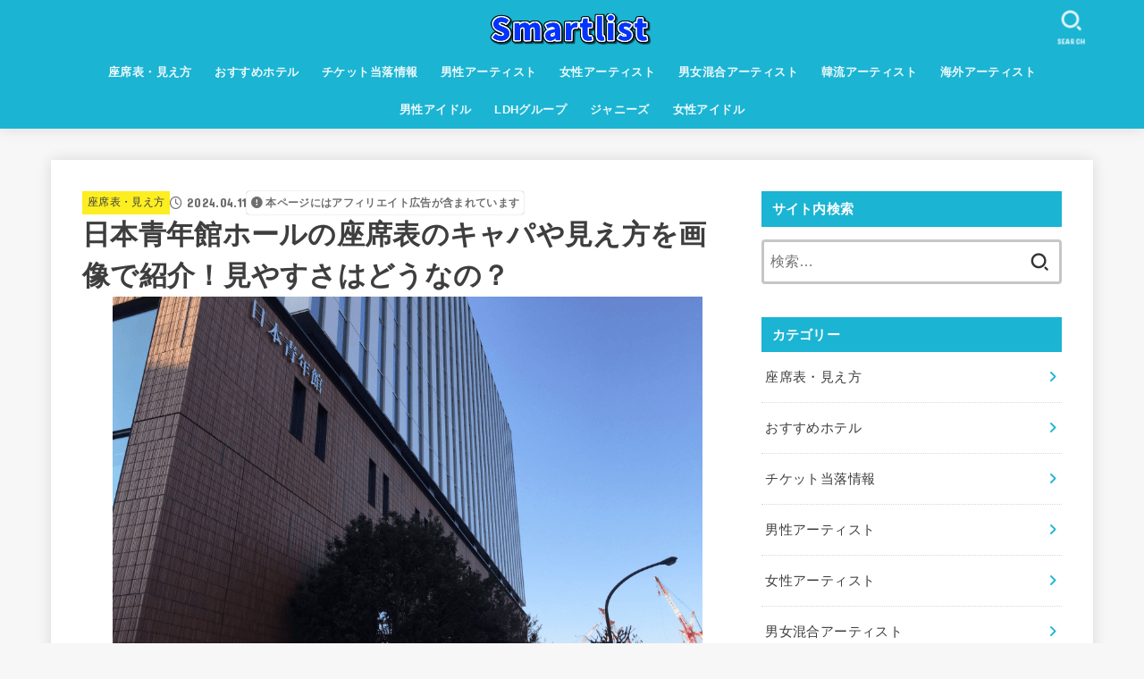

--- FILE ---
content_type: text/html; charset=UTF-8
request_url: https://smart-list.info/seinenkan-hall/
body_size: 32800
content:
<!doctype html>
<html dir="ltr" lang="ja" prefix="og: https://ogp.me/ns#">
<head>
<meta charset="utf-8">
<meta http-equiv="X-UA-Compatible" content="IE=edge">
<meta name="HandheldFriendly" content="True">
<meta name="MobileOptimized" content="320">
<meta name="viewport" content="width=device-width, initial-scale=1"/>
<link rel="pingback" href="https://smart-list.info/xmlrpc.php">
<title>日本青年館ホールの座席表のキャパや見え方を画像で紹介！見やすさはどうなの？ - Smartlist</title>

		<!-- All in One SEO 4.7.3 - aioseo.com -->
		<meta name="description" content="ライブ会場などとして使用される日本青年館ホール。 キャパは約1,249人となっており、多くのアーティストのライ"/>
		<meta name="robots" content="max-image-preview:large"/>
		<link rel="canonical" href="https://smart-list.info/seinenkan-hall/"/>
		<meta name="generator" content="All in One SEO (AIOSEO) 4.7.3"/>
		<meta property="og:locale" content="ja_JP"/>
		<meta property="og:site_name" content="Smartlist -"/>
		<meta property="og:type" content="article"/>
		<meta property="og:title" content="日本青年館ホールの座席表のキャパや見え方を画像で紹介！見やすさはどうなの？ - Smartlist"/>
		<meta property="og:description" content="ライブ会場などとして使用される日本青年館ホール。 キャパは約1,249人となっており、多くのアーティストのライ"/>
		<meta property="og:url" content="https://smart-list.info/seinenkan-hall/"/>
		<meta property="og:image" content="https://i0.wp.com/smart-list.info/wp-content/uploads/2020/12/Smartlistロゴ.png?fit=42072&#038;ssl=1"/>
		<meta property="og:image:secure_url" content="https://i0.wp.com/smart-list.info/wp-content/uploads/2020/12/Smartlistロゴ.png?fit=42072&#038;ssl=1"/>
		<meta property="article:published_time" content="2024-04-11T00:43:03+00:00"/>
		<meta property="article:modified_time" content="2024-04-11T00:43:03+00:00"/>
		<meta name="twitter:card" content="summary_large_image"/>
		<meta name="twitter:site" content="@smartlist_23"/>
		<meta name="twitter:title" content="日本青年館ホールの座席表のキャパや見え方を画像で紹介！見やすさはどうなの？ - Smartlist"/>
		<meta name="twitter:description" content="ライブ会場などとして使用される日本青年館ホール。 キャパは約1,249人となっており、多くのアーティストのライ"/>
		<meta name="twitter:creator" content="@smartlist_23"/>
		<meta name="twitter:image" content="https://smart-list.info/wp-content/uploads/2019/09/スクリーンショット-2019-09-05-14.48.06-2.png"/>
		<script type="application/ld+json" class="aioseo-schema">
			{"@context":"https:\/\/schema.org","@graph":[{"@type":"BlogPosting","@id":"https:\/\/smart-list.info\/seinenkan-hall\/#blogposting","name":"\u65e5\u672c\u9752\u5e74\u9928\u30db\u30fc\u30eb\u306e\u5ea7\u5e2d\u8868\u306e\u30ad\u30e3\u30d1\u3084\u898b\u3048\u65b9\u3092\u753b\u50cf\u3067\u7d39\u4ecb\uff01\u898b\u3084\u3059\u3055\u306f\u3069\u3046\u306a\u306e\uff1f - Smartlist","headline":"\u65e5\u672c\u9752\u5e74\u9928\u30db\u30fc\u30eb\u306e\u5ea7\u5e2d\u8868\u306e\u30ad\u30e3\u30d1\u3084\u898b\u3048\u65b9\u3092\u753b\u50cf\u3067\u7d39\u4ecb\uff01\u898b\u3084\u3059\u3055\u306f\u3069\u3046\u306a\u306e\uff1f","author":{"@id":"https:\/\/smart-list.info\/author\/kktkhtks\/#author"},"publisher":{"@id":"https:\/\/smart-list.info\/#organization"},"image":{"@type":"ImageObject","url":"https:\/\/i0.wp.com\/smart-list.info\/wp-content\/uploads\/2019\/09\/\u30b9\u30af\u30ea\u30fc\u30f3\u30b7\u30e7\u30c3\u30c8-2019-09-05-14.48.06-2.png?fit=660%2C459&ssl=1","width":660,"height":459,"caption":"\u65e5\u672c\u9752\u5e74\u9928\u30db\u30fc\u30eb\u306e\u5ea7\u5e2d\u8868\u306e\u30ad\u30e3\u30d1\u3084\u898b\u3048\u65b9\u3092\u753b\u50cf\u3067\u7d39\u4ecb\uff01\u898b\u3084\u3059\u3055\u306f\u3069\u3046\u306a\u306e\uff1f"},"datePublished":"2024-04-11T09:43:03+09:00","dateModified":"2024-04-11T09:43:03+09:00","inLanguage":"ja","mainEntityOfPage":{"@id":"https:\/\/smart-list.info\/seinenkan-hall\/#webpage"},"isPartOf":{"@id":"https:\/\/smart-list.info\/seinenkan-hall\/#webpage"},"articleSection":"\u5ea7\u5e2d\u8868\u30fb\u898b\u3048\u65b9, \u65e5\u672c\u9752\u5e74\u9928\u30db\u30fc\u30eb, \u6771\u4eac\u90fd\u30a4\u30d9\u30f3\u30c8\u4f1a\u5834"},{"@type":"BreadcrumbList","@id":"https:\/\/smart-list.info\/seinenkan-hall\/#breadcrumblist","itemListElement":[{"@type":"ListItem","@id":"https:\/\/smart-list.info\/#listItem","position":1,"name":"\u5bb6","item":"https:\/\/smart-list.info\/","nextItem":"https:\/\/smart-list.info\/seinenkan-hall\/#listItem"},{"@type":"ListItem","@id":"https:\/\/smart-list.info\/seinenkan-hall\/#listItem","position":2,"name":"\u65e5\u672c\u9752\u5e74\u9928\u30db\u30fc\u30eb\u306e\u5ea7\u5e2d\u8868\u306e\u30ad\u30e3\u30d1\u3084\u898b\u3048\u65b9\u3092\u753b\u50cf\u3067\u7d39\u4ecb\uff01\u898b\u3084\u3059\u3055\u306f\u3069\u3046\u306a\u306e\uff1f","previousItem":"https:\/\/smart-list.info\/#listItem"}]},{"@type":"Organization","@id":"https:\/\/smart-list.info\/#organization","name":"Smartlist","url":"https:\/\/smart-list.info\/","logo":{"@type":"ImageObject","url":"https:\/\/i0.wp.com\/smart-list.info\/wp-content\/uploads\/2020\/12\/Smartlist\u30ed\u30b3\u3099.png?fit=420%2C72&ssl=1","@id":"https:\/\/smart-list.info\/seinenkan-hall\/#organizationLogo","width":420,"height":72},"image":{"@id":"https:\/\/smart-list.info\/seinenkan-hall\/#organizationLogo"},"sameAs":["https:\/\/twitter.com\/smartlist_23"]},{"@type":"Person","@id":"https:\/\/smart-list.info\/author\/kktkhtks\/#author","url":"https:\/\/smart-list.info\/author\/kktkhtks\/","name":"kktkhtks","image":{"@type":"ImageObject","@id":"https:\/\/smart-list.info\/seinenkan-hall\/#authorImage","url":"https:\/\/secure.gravatar.com\/avatar\/c768156e8901e22b2979e21eb70f3cdb?s=96&d=mm&r=g","width":96,"height":96,"caption":"kktkhtks"}},{"@type":"WebPage","@id":"https:\/\/smart-list.info\/seinenkan-hall\/#webpage","url":"https:\/\/smart-list.info\/seinenkan-hall\/","name":"\u65e5\u672c\u9752\u5e74\u9928\u30db\u30fc\u30eb\u306e\u5ea7\u5e2d\u8868\u306e\u30ad\u30e3\u30d1\u3084\u898b\u3048\u65b9\u3092\u753b\u50cf\u3067\u7d39\u4ecb\uff01\u898b\u3084\u3059\u3055\u306f\u3069\u3046\u306a\u306e\uff1f - Smartlist","description":"\u30e9\u30a4\u30d6\u4f1a\u5834\u306a\u3069\u3068\u3057\u3066\u4f7f\u7528\u3055\u308c\u308b\u65e5\u672c\u9752\u5e74\u9928\u30db\u30fc\u30eb\u3002 \u30ad\u30e3\u30d1\u306f\u7d041,249\u4eba\u3068\u306a\u3063\u3066\u304a\u308a\u3001\u591a\u304f\u306e\u30a2\u30fc\u30c6\u30a3\u30b9\u30c8\u306e\u30e9\u30a4","inLanguage":"ja","isPartOf":{"@id":"https:\/\/smart-list.info\/#website"},"breadcrumb":{"@id":"https:\/\/smart-list.info\/seinenkan-hall\/#breadcrumblist"},"author":{"@id":"https:\/\/smart-list.info\/author\/kktkhtks\/#author"},"creator":{"@id":"https:\/\/smart-list.info\/author\/kktkhtks\/#author"},"image":{"@type":"ImageObject","url":"https:\/\/i0.wp.com\/smart-list.info\/wp-content\/uploads\/2019\/09\/\u30b9\u30af\u30ea\u30fc\u30f3\u30b7\u30e7\u30c3\u30c8-2019-09-05-14.48.06-2.png?fit=660%2C459&ssl=1","@id":"https:\/\/smart-list.info\/seinenkan-hall\/#mainImage","width":660,"height":459,"caption":"\u65e5\u672c\u9752\u5e74\u9928\u30db\u30fc\u30eb\u306e\u5ea7\u5e2d\u8868\u306e\u30ad\u30e3\u30d1\u3084\u898b\u3048\u65b9\u3092\u753b\u50cf\u3067\u7d39\u4ecb\uff01\u898b\u3084\u3059\u3055\u306f\u3069\u3046\u306a\u306e\uff1f"},"primaryImageOfPage":{"@id":"https:\/\/smart-list.info\/seinenkan-hall\/#mainImage"},"datePublished":"2024-04-11T09:43:03+09:00","dateModified":"2024-04-11T09:43:03+09:00"},{"@type":"WebSite","@id":"https:\/\/smart-list.info\/#website","url":"https:\/\/smart-list.info\/","name":"Smartlist","inLanguage":"ja","publisher":{"@id":"https:\/\/smart-list.info\/#organization"}}]}
		</script>
		<!-- All in One SEO -->

<script type="text/javascript" id="wpp-js" src="https://smart-list.info/wp-content/plugins/wordpress-popular-posts/assets/js/wpp.min.js?ver=7.1.0" data-sampling="0" data-sampling-rate="100" data-api-url="https://smart-list.info/wp-json/wordpress-popular-posts" data-post-id="16415" data-token="44a2d8e00e" data-lang="0" data-debug="0"></script>
<link rel='dns-prefetch' href='//secure.gravatar.com'/>
<link rel='dns-prefetch' href='//fonts.googleapis.com'/>
<link rel='dns-prefetch' href='//cdnjs.cloudflare.com'/>
<link rel='dns-prefetch' href='//i0.wp.com'/>
<link rel='dns-prefetch' href='//c0.wp.com'/>
<link rel="alternate" type="application/rss+xml" title="Smartlist &raquo; フィード" href="https://smart-list.info/feed/"/>
<link rel="alternate" type="application/rss+xml" title="Smartlist &raquo; コメントフィード" href="https://smart-list.info/comments/feed/"/>
<link rel="alternate" type="application/rss+xml" title="Smartlist &raquo; 日本青年館ホールの座席表のキャパや見え方を画像で紹介！見やすさはどうなの？ のコメントのフィード" href="https://smart-list.info/seinenkan-hall/feed/"/>
<script type="text/javascript">//<![CDATA[
window._wpemojiSettings={"baseUrl":"https:\/\/s.w.org\/images\/core\/emoji\/15.0.3\/72x72\/","ext":".png","svgUrl":"https:\/\/s.w.org\/images\/core\/emoji\/15.0.3\/svg\/","svgExt":".svg","source":{"concatemoji":"https:\/\/smart-list.info\/wp-includes\/js\/wp-emoji-release.min.js?ver=6.6.4"}};!function(i,n){var o,s,e;function c(e){try{var t={supportTests:e,timestamp:(new Date).valueOf()};sessionStorage.setItem(o,JSON.stringify(t))}catch(e){}}function p(e,t,n){e.clearRect(0,0,e.canvas.width,e.canvas.height),e.fillText(t,0,0);var t=new Uint32Array(e.getImageData(0,0,e.canvas.width,e.canvas.height).data),r=(e.clearRect(0,0,e.canvas.width,e.canvas.height),e.fillText(n,0,0),new Uint32Array(e.getImageData(0,0,e.canvas.width,e.canvas.height).data));return t.every(function(e,t){return e===r[t]})}function u(e,t,n){switch(t){case"flag":return n(e,"\ud83c\udff3\ufe0f\u200d\u26a7\ufe0f","\ud83c\udff3\ufe0f\u200b\u26a7\ufe0f")?!1:!n(e,"\ud83c\uddfa\ud83c\uddf3","\ud83c\uddfa\u200b\ud83c\uddf3")&&!n(e,"\ud83c\udff4\udb40\udc67\udb40\udc62\udb40\udc65\udb40\udc6e\udb40\udc67\udb40\udc7f","\ud83c\udff4\u200b\udb40\udc67\u200b\udb40\udc62\u200b\udb40\udc65\u200b\udb40\udc6e\u200b\udb40\udc67\u200b\udb40\udc7f");case"emoji":return!n(e,"\ud83d\udc26\u200d\u2b1b","\ud83d\udc26\u200b\u2b1b")}return!1}function f(e,t,n){var r="undefined"!=typeof WorkerGlobalScope&&self instanceof WorkerGlobalScope?new OffscreenCanvas(300,150):i.createElement("canvas"),a=r.getContext("2d",{willReadFrequently:!0}),o=(a.textBaseline="top",a.font="600 32px Arial",{});return e.forEach(function(e){o[e]=t(a,e,n)}),o}function t(e){var t=i.createElement("script");t.src=e,t.defer=!0,i.head.appendChild(t)}"undefined"!=typeof Promise&&(o="wpEmojiSettingsSupports",s=["flag","emoji"],n.supports={everything:!0,everythingExceptFlag:!0},e=new Promise(function(e){i.addEventListener("DOMContentLoaded",e,{once:!0})}),new Promise(function(t){var n=function(){try{var e=JSON.parse(sessionStorage.getItem(o));if("object"==typeof e&&"number"==typeof e.timestamp&&(new Date).valueOf()<e.timestamp+604800&&"object"==typeof e.supportTests)return e.supportTests}catch(e){}return null}();if(!n){if("undefined"!=typeof Worker&&"undefined"!=typeof OffscreenCanvas&&"undefined"!=typeof URL&&URL.createObjectURL&&"undefined"!=typeof Blob)try{var e="postMessage("+f.toString()+"("+[JSON.stringify(s),u.toString(),p.toString()].join(",")+"));",r=new Blob([e],{type:"text/javascript"}),a=new Worker(URL.createObjectURL(r),{name:"wpTestEmojiSupports"});return void(a.onmessage=function(e){c(n=e.data),a.terminate(),t(n)})}catch(e){}c(n=f(s,u,p))}t(n)}).then(function(e){for(var t in e)n.supports[t]=e[t],n.supports.everything=n.supports.everything&&n.supports[t],"flag"!==t&&(n.supports.everythingExceptFlag=n.supports.everythingExceptFlag&&n.supports[t]);n.supports.everythingExceptFlag=n.supports.everythingExceptFlag&&!n.supports.flag,n.DOMReady=!1,n.readyCallback=function(){n.DOMReady=!0}}).then(function(){return e}).then(function(){var e;n.supports.everything||(n.readyCallback(),(e=n.source||{}).concatemoji?t(e.concatemoji):e.wpemoji&&e.twemoji&&(t(e.twemoji),t(e.wpemoji)))}))}((window,document),window._wpemojiSettings);
//]]></script>
<style id='wp-emoji-styles-inline-css' type='text/css'>

	img.wp-smiley, img.emoji {
		display: inline !important;
		border: none !important;
		box-shadow: none !important;
		height: 1em !important;
		width: 1em !important;
		margin: 0 0.07em !important;
		vertical-align: -0.1em !important;
		background: none !important;
		padding: 0 !important;
	}
</style>
<link rel='stylesheet' id='wp-block-library-css' href='https://c0.wp.com/c/6.6.4/wp-includes/css/dist/block-library/style.min.css' type='text/css' media='all'/>
<style id='rinkerg-gutenberg-rinker-style-inline-css' type='text/css'>
.wp-block-create-block-block{background-color:#21759b;color:#fff;padding:2px}

</style>
<link rel='stylesheet' id='mediaelement-css' href='https://c0.wp.com/c/6.6.4/wp-includes/js/mediaelement/mediaelementplayer-legacy.min.css' type='text/css' media='all'/>
<link rel='stylesheet' id='wp-mediaelement-css' href='https://c0.wp.com/c/6.6.4/wp-includes/js/mediaelement/wp-mediaelement.min.css' type='text/css' media='all'/>
<style id='jetpack-sharing-buttons-style-inline-css' type='text/css'>
.jetpack-sharing-buttons__services-list{display:flex;flex-direction:row;flex-wrap:wrap;gap:0;list-style-type:none;margin:5px;padding:0}.jetpack-sharing-buttons__services-list.has-small-icon-size{font-size:12px}.jetpack-sharing-buttons__services-list.has-normal-icon-size{font-size:16px}.jetpack-sharing-buttons__services-list.has-large-icon-size{font-size:24px}.jetpack-sharing-buttons__services-list.has-huge-icon-size{font-size:36px}@media print{.jetpack-sharing-buttons__services-list{display:none!important}}.editor-styles-wrapper .wp-block-jetpack-sharing-buttons{gap:0;padding-inline-start:0}ul.jetpack-sharing-buttons__services-list.has-background{padding:1.25em 2.375em}
</style>
<style id='classic-theme-styles-inline-css' type='text/css'>
/*! This file is auto-generated */
.wp-block-button__link{color:#fff;background-color:#32373c;border-radius:9999px;box-shadow:none;text-decoration:none;padding:calc(.667em + 2px) calc(1.333em + 2px);font-size:1.125em}.wp-block-file__button{background:#32373c;color:#fff;text-decoration:none}
</style>
<style id='global-styles-inline-css' type='text/css'>
:root{--wp--preset--aspect-ratio--square: 1;--wp--preset--aspect-ratio--4-3: 4/3;--wp--preset--aspect-ratio--3-4: 3/4;--wp--preset--aspect-ratio--3-2: 3/2;--wp--preset--aspect-ratio--2-3: 2/3;--wp--preset--aspect-ratio--16-9: 16/9;--wp--preset--aspect-ratio--9-16: 9/16;--wp--preset--color--black: #000;--wp--preset--color--cyan-bluish-gray: #abb8c3;--wp--preset--color--white: #fff;--wp--preset--color--pale-pink: #f78da7;--wp--preset--color--vivid-red: #cf2e2e;--wp--preset--color--luminous-vivid-orange: #ff6900;--wp--preset--color--luminous-vivid-amber: #fcb900;--wp--preset--color--light-green-cyan: #7bdcb5;--wp--preset--color--vivid-green-cyan: #00d084;--wp--preset--color--pale-cyan-blue: #8ed1fc;--wp--preset--color--vivid-cyan-blue: #0693e3;--wp--preset--color--vivid-purple: #9b51e0;--wp--preset--color--stk-palette-one: var(--stk-palette-color1);--wp--preset--color--stk-palette-two: var(--stk-palette-color2);--wp--preset--color--stk-palette-three: var(--stk-palette-color3);--wp--preset--color--stk-palette-four: var(--stk-palette-color4);--wp--preset--color--stk-palette-five: var(--stk-palette-color5);--wp--preset--color--stk-palette-six: var(--stk-palette-color6);--wp--preset--color--stk-palette-seven: var(--stk-palette-color7);--wp--preset--color--stk-palette-eight: var(--stk-palette-color8);--wp--preset--color--stk-palette-nine: var(--stk-palette-color9);--wp--preset--color--stk-palette-ten: var(--stk-palette-color10);--wp--preset--color--mainttlbg: var(--main-ttl-bg);--wp--preset--color--mainttltext: var(--main-ttl-color);--wp--preset--color--stkeditorcolor-1: var(--stk-editor-color1);--wp--preset--color--stkeditorcolor-2: var(--stk-editor-color2);--wp--preset--color--stkeditorcolor-3: var(--stk-editor-color3);--wp--preset--gradient--vivid-cyan-blue-to-vivid-purple: linear-gradient(135deg,rgba(6,147,227,1) 0%,rgb(155,81,224) 100%);--wp--preset--gradient--light-green-cyan-to-vivid-green-cyan: linear-gradient(135deg,rgb(122,220,180) 0%,rgb(0,208,130) 100%);--wp--preset--gradient--luminous-vivid-amber-to-luminous-vivid-orange: linear-gradient(135deg,rgba(252,185,0,1) 0%,rgba(255,105,0,1) 100%);--wp--preset--gradient--luminous-vivid-orange-to-vivid-red: linear-gradient(135deg,rgba(255,105,0,1) 0%,rgb(207,46,46) 100%);--wp--preset--gradient--very-light-gray-to-cyan-bluish-gray: linear-gradient(135deg,rgb(238,238,238) 0%,rgb(169,184,195) 100%);--wp--preset--gradient--cool-to-warm-spectrum: linear-gradient(135deg,rgb(74,234,220) 0%,rgb(151,120,209) 20%,rgb(207,42,186) 40%,rgb(238,44,130) 60%,rgb(251,105,98) 80%,rgb(254,248,76) 100%);--wp--preset--gradient--blush-light-purple: linear-gradient(135deg,rgb(255,206,236) 0%,rgb(152,150,240) 100%);--wp--preset--gradient--blush-bordeaux: linear-gradient(135deg,rgb(254,205,165) 0%,rgb(254,45,45) 50%,rgb(107,0,62) 100%);--wp--preset--gradient--luminous-dusk: linear-gradient(135deg,rgb(255,203,112) 0%,rgb(199,81,192) 50%,rgb(65,88,208) 100%);--wp--preset--gradient--pale-ocean: linear-gradient(135deg,rgb(255,245,203) 0%,rgb(182,227,212) 50%,rgb(51,167,181) 100%);--wp--preset--gradient--electric-grass: linear-gradient(135deg,rgb(202,248,128) 0%,rgb(113,206,126) 100%);--wp--preset--gradient--midnight: linear-gradient(135deg,rgb(2,3,129) 0%,rgb(40,116,252) 100%);--wp--preset--font-size--small: 13px;--wp--preset--font-size--medium: 20px;--wp--preset--font-size--large: 36px;--wp--preset--font-size--x-large: 42px;--wp--preset--spacing--20: 0.44rem;--wp--preset--spacing--30: 0.67rem;--wp--preset--spacing--40: 1rem;--wp--preset--spacing--50: 1.5rem;--wp--preset--spacing--60: 2.25rem;--wp--preset--spacing--70: 3.38rem;--wp--preset--spacing--80: 5.06rem;--wp--preset--shadow--natural: 6px 6px 9px rgba(0, 0, 0, 0.2);--wp--preset--shadow--deep: 12px 12px 50px rgba(0, 0, 0, 0.4);--wp--preset--shadow--sharp: 6px 6px 0px rgba(0, 0, 0, 0.2);--wp--preset--shadow--outlined: 6px 6px 0px -3px rgba(255, 255, 255, 1), 6px 6px rgba(0, 0, 0, 1);--wp--preset--shadow--crisp: 6px 6px 0px rgba(0, 0, 0, 1);}:where(.is-layout-flex){gap: 0.5em;}:where(.is-layout-grid){gap: 0.5em;}body .is-layout-flex{display: flex;}.is-layout-flex{flex-wrap: wrap;align-items: center;}.is-layout-flex > :is(*, div){margin: 0;}body .is-layout-grid{display: grid;}.is-layout-grid > :is(*, div){margin: 0;}:where(.wp-block-columns.is-layout-flex){gap: 2em;}:where(.wp-block-columns.is-layout-grid){gap: 2em;}:where(.wp-block-post-template.is-layout-flex){gap: 1.25em;}:where(.wp-block-post-template.is-layout-grid){gap: 1.25em;}.has-black-color{color: var(--wp--preset--color--black) !important;}.has-cyan-bluish-gray-color{color: var(--wp--preset--color--cyan-bluish-gray) !important;}.has-white-color{color: var(--wp--preset--color--white) !important;}.has-pale-pink-color{color: var(--wp--preset--color--pale-pink) !important;}.has-vivid-red-color{color: var(--wp--preset--color--vivid-red) !important;}.has-luminous-vivid-orange-color{color: var(--wp--preset--color--luminous-vivid-orange) !important;}.has-luminous-vivid-amber-color{color: var(--wp--preset--color--luminous-vivid-amber) !important;}.has-light-green-cyan-color{color: var(--wp--preset--color--light-green-cyan) !important;}.has-vivid-green-cyan-color{color: var(--wp--preset--color--vivid-green-cyan) !important;}.has-pale-cyan-blue-color{color: var(--wp--preset--color--pale-cyan-blue) !important;}.has-vivid-cyan-blue-color{color: var(--wp--preset--color--vivid-cyan-blue) !important;}.has-vivid-purple-color{color: var(--wp--preset--color--vivid-purple) !important;}.has-black-background-color{background-color: var(--wp--preset--color--black) !important;}.has-cyan-bluish-gray-background-color{background-color: var(--wp--preset--color--cyan-bluish-gray) !important;}.has-white-background-color{background-color: var(--wp--preset--color--white) !important;}.has-pale-pink-background-color{background-color: var(--wp--preset--color--pale-pink) !important;}.has-vivid-red-background-color{background-color: var(--wp--preset--color--vivid-red) !important;}.has-luminous-vivid-orange-background-color{background-color: var(--wp--preset--color--luminous-vivid-orange) !important;}.has-luminous-vivid-amber-background-color{background-color: var(--wp--preset--color--luminous-vivid-amber) !important;}.has-light-green-cyan-background-color{background-color: var(--wp--preset--color--light-green-cyan) !important;}.has-vivid-green-cyan-background-color{background-color: var(--wp--preset--color--vivid-green-cyan) !important;}.has-pale-cyan-blue-background-color{background-color: var(--wp--preset--color--pale-cyan-blue) !important;}.has-vivid-cyan-blue-background-color{background-color: var(--wp--preset--color--vivid-cyan-blue) !important;}.has-vivid-purple-background-color{background-color: var(--wp--preset--color--vivid-purple) !important;}.has-black-border-color{border-color: var(--wp--preset--color--black) !important;}.has-cyan-bluish-gray-border-color{border-color: var(--wp--preset--color--cyan-bluish-gray) !important;}.has-white-border-color{border-color: var(--wp--preset--color--white) !important;}.has-pale-pink-border-color{border-color: var(--wp--preset--color--pale-pink) !important;}.has-vivid-red-border-color{border-color: var(--wp--preset--color--vivid-red) !important;}.has-luminous-vivid-orange-border-color{border-color: var(--wp--preset--color--luminous-vivid-orange) !important;}.has-luminous-vivid-amber-border-color{border-color: var(--wp--preset--color--luminous-vivid-amber) !important;}.has-light-green-cyan-border-color{border-color: var(--wp--preset--color--light-green-cyan) !important;}.has-vivid-green-cyan-border-color{border-color: var(--wp--preset--color--vivid-green-cyan) !important;}.has-pale-cyan-blue-border-color{border-color: var(--wp--preset--color--pale-cyan-blue) !important;}.has-vivid-cyan-blue-border-color{border-color: var(--wp--preset--color--vivid-cyan-blue) !important;}.has-vivid-purple-border-color{border-color: var(--wp--preset--color--vivid-purple) !important;}.has-vivid-cyan-blue-to-vivid-purple-gradient-background{background: var(--wp--preset--gradient--vivid-cyan-blue-to-vivid-purple) !important;}.has-light-green-cyan-to-vivid-green-cyan-gradient-background{background: var(--wp--preset--gradient--light-green-cyan-to-vivid-green-cyan) !important;}.has-luminous-vivid-amber-to-luminous-vivid-orange-gradient-background{background: var(--wp--preset--gradient--luminous-vivid-amber-to-luminous-vivid-orange) !important;}.has-luminous-vivid-orange-to-vivid-red-gradient-background{background: var(--wp--preset--gradient--luminous-vivid-orange-to-vivid-red) !important;}.has-very-light-gray-to-cyan-bluish-gray-gradient-background{background: var(--wp--preset--gradient--very-light-gray-to-cyan-bluish-gray) !important;}.has-cool-to-warm-spectrum-gradient-background{background: var(--wp--preset--gradient--cool-to-warm-spectrum) !important;}.has-blush-light-purple-gradient-background{background: var(--wp--preset--gradient--blush-light-purple) !important;}.has-blush-bordeaux-gradient-background{background: var(--wp--preset--gradient--blush-bordeaux) !important;}.has-luminous-dusk-gradient-background{background: var(--wp--preset--gradient--luminous-dusk) !important;}.has-pale-ocean-gradient-background{background: var(--wp--preset--gradient--pale-ocean) !important;}.has-electric-grass-gradient-background{background: var(--wp--preset--gradient--electric-grass) !important;}.has-midnight-gradient-background{background: var(--wp--preset--gradient--midnight) !important;}.has-small-font-size{font-size: var(--wp--preset--font-size--small) !important;}.has-medium-font-size{font-size: var(--wp--preset--font-size--medium) !important;}.has-large-font-size{font-size: var(--wp--preset--font-size--large) !important;}.has-x-large-font-size{font-size: var(--wp--preset--font-size--x-large) !important;}
:where(.wp-block-post-template.is-layout-flex){gap: 1.25em;}:where(.wp-block-post-template.is-layout-grid){gap: 1.25em;}
:where(.wp-block-columns.is-layout-flex){gap: 2em;}:where(.wp-block-columns.is-layout-grid){gap: 2em;}
:root :where(.wp-block-pullquote){font-size: 1.5em;line-height: 1.6;}
</style>
<link rel='stylesheet' id='contact-form-7-css' href='https://smart-list.info/wp-content/plugins/contact-form-7/includes/css/styles.css?ver=5.9.8' type='text/css' media='all'/>
<link rel='stylesheet' id='pz-linkcard-css' href='//smart-list.info/wp-content/uploads/pz-linkcard/style.css?ver=2.5.5.1' type='text/css' media='all'/>
<link rel='stylesheet' id='sbd-block-style-post-css' href='https://smart-list.info/wp-content/plugins/simpleblogdesign-main/build/style-index.css?ver=1.2.3' type='text/css' media='all'/>
<link rel='stylesheet' id='sb-type-std-css' href='https://smart-list.info/wp-content/plugins/speech-bubble/css/sb-type-std.css' type='text/css' media='all'/>
<link rel='stylesheet' id='sb-type-fb-css' href='https://smart-list.info/wp-content/plugins/speech-bubble/css/sb-type-fb.css' type='text/css' media='all'/>
<link rel='stylesheet' id='sb-type-fb-flat-css' href='https://smart-list.info/wp-content/plugins/speech-bubble/css/sb-type-fb-flat.css' type='text/css' media='all'/>
<link rel='stylesheet' id='sb-type-ln-css' href='https://smart-list.info/wp-content/plugins/speech-bubble/css/sb-type-ln.css' type='text/css' media='all'/>
<link rel='stylesheet' id='sb-type-ln-flat-css' href='https://smart-list.info/wp-content/plugins/speech-bubble/css/sb-type-ln-flat.css' type='text/css' media='all'/>
<link rel='stylesheet' id='sb-type-pink-css' href='https://smart-list.info/wp-content/plugins/speech-bubble/css/sb-type-pink.css' type='text/css' media='all'/>
<link rel='stylesheet' id='sb-type-rtail-css' href='https://smart-list.info/wp-content/plugins/speech-bubble/css/sb-type-rtail.css' type='text/css' media='all'/>
<link rel='stylesheet' id='sb-type-drop-css' href='https://smart-list.info/wp-content/plugins/speech-bubble/css/sb-type-drop.css' type='text/css' media='all'/>
<link rel='stylesheet' id='sb-type-think-css' href='https://smart-list.info/wp-content/plugins/speech-bubble/css/sb-type-think.css' type='text/css' media='all'/>
<link rel='stylesheet' id='sb-no-br-css' href='https://smart-list.info/wp-content/plugins/speech-bubble/css/sb-no-br.css' type='text/css' media='all'/>
<link rel='stylesheet' id='wordpress-popular-posts-css-css' href='https://smart-list.info/wp-content/plugins/wordpress-popular-posts/assets/css/wpp.css?ver=7.1.0' type='text/css' media='all'/>
<link rel='stylesheet' id='yyi_rinker_stylesheet-css' href='https://smart-list.info/wp-content/plugins/yyi-rinker/css/style.css?v=1.11.1' type='text/css' media='all'/>
<link rel='stylesheet' id='stk_style-css' href='https://smart-list.info/wp-content/themes/jstork19/style.css?ver=5.1.3' type='text/css' media='all'/>
<style id='stk_style-inline-css' type='text/css'>
:root{--stk-base-font-family:"游ゴシック","Yu Gothic","游ゴシック体","YuGothic","Hiragino Kaku Gothic ProN",Meiryo,sans-serif;--stk-base-font-size-pc:103%;--stk-base-font-size-sp:103%;--stk-font-weight:400;--stk-font-awesome-free:"Font Awesome 6 Free";--stk-font-awesome-brand:"Font Awesome 6 Brands";--wp--preset--font-size--medium:clamp(1.2em,2.5vw,20px);--wp--preset--font-size--large:clamp(1.5em,4.5vw,36px);--wp--preset--font-size--x-large:clamp(1.9em,5.25vw,42px);--wp--style--gallery-gap-default:.5em;--stk-flex-style:flex-start;--stk-wrap-width:1166px;--stk-wide-width:980px;--stk-main-width:728px;--stk-side-margin:32px;--stk-post-thumb-ratio:16/10;--stk-post-title-font_size:clamp(1.4em,4vw,1.9em);--stk-h1-font_size:clamp(1.4em,4vw,1.9em);--stk-h2-font_size:clamp(1.2em,2.6vw,1.3em);--stk-h2-normal-font_size:125%;--stk-h3-font_size:clamp(1.1em,2.3vw,1.15em);--stk-h4-font_size:105%;--stk-h5-font_size:100%;--stk-line_height:1.8;--stk-heading-line_height:1.5;--stk-heading-margin_top:2em;--stk-heading-margin_bottom:1em;--stk-margin:1.6em;--stk-h2-margin-rl:-2vw;--stk-el-margin-rl:-4vw;--stk-list-icon-size:1.8em;--stk-list-item-margin:.7em;--stk-list-margin:1em;--stk-h2-border_radius:3px;--stk-h2-border_width:4px;--stk-h3-border_width:4px;--stk-h4-border_width:4px;--stk-wttl-border_radius:0;--stk-wttl-border_width:2px;--stk-supplement-border_radius:4px;--stk-supplement-border_width:2px;--stk-supplement-sat:82%;--stk-supplement-lig:86%;--stk-box-border_radius:4px;--stk-box-border_width:2px;--stk-btn-border_radius:3px;--stk-btn-border_width:2px;--stk-shadow-s:1px 2px 10px rgba(0,0,0,.2);--stk-shadow-l:5px 10px 20px rgba(0,0,0,.2);--main-text-color:#3E3E3E;--main-link-color:#1bb4d3;--main-link-color-hover:#E69B9B;--main-ttl-bg:#1bb4d3;--main-ttl-bg-rgba:rgba(27,180,211,.1);--main-ttl-color:#fff;--header-bg:#1bb4d3;--header-bg-overlay:#0ea3c9;--header-logo-color:#ee2;--header-text-color:#edf9fc;--inner-content-bg:#fff;--label-bg:#fcee21;--label-text-color:#3e3e3e;--slider-text-color:#444;--side-text-color:#3e3e3e;--footer-bg:#666;--footer-text-color:#CACACA;--footer-link-color:#f7f7f7;--new-mark-bg:#ff6347;--oc-box-blue:#19b4ce;--oc-box-blue-inner:#d4f3ff;--oc-box-red:#ee5656;--oc-box-red-inner:#feeeed;--oc-box-yellow:#f7cf2e;--oc-box-yellow-inner:#fffae2;--oc-box-green:#39cd75;--oc-box-green-inner:#e8fbf0;--oc-box-pink:#f7b2b2;--oc-box-pink-inner:#fee;--oc-box-gray:#9c9c9c;--oc-box-gray-inner:#f5f5f5;--oc-box-black:#313131;--oc-box-black-inner:#404040;--oc-btn-rich_yellow:#f7cf2e;--oc-btn-rich_yellow-sdw:rgba(222,182,21,1);--oc-btn-rich_pink:#ee5656;--oc-btn-rich_pink-sdw:rgba(213,61,61,1);--oc-btn-rich_orange:#ef9b2f;--oc-btn-rich_orange-sdw:rgba(214,130,22,1);--oc-btn-rich_green:#39cd75;--oc-btn-rich_green-sdw:rgba(32,180,92,1);--oc-btn-rich_blue:#19b4ce;--oc-btn-rich_blue-sdw:rgba(0,155,181,1);--oc-base-border-color:rgba(125,125,125,.3);--oc-has-background-basic-padding:1.1em;--stk-maker-yellow:#ff6;--stk-maker-pink:#ffd5d5;--stk-maker-blue:#b5dfff;--stk-maker-green:#cff7c7;--stk-caption-font-size:11px;--stk-palette-color1:#abb8c3;--stk-palette-color2:#f78da7;--stk-palette-color3:#cf2e2e;--stk-palette-color4:#ff6900;--stk-palette-color5:#fcb900;--stk-palette-color6:#7bdcb5;--stk-palette-color7:#00d084;--stk-palette-color8:#8ed1fc;--stk-palette-color9:#0693e3;--stk-palette-color10:#9b51e0;--stk-editor-color1:#1bb4d3;--stk-editor-color2:#f55e5e;--stk-editor-color3:#ee2;--stk-editor-color1-rgba:rgba(27,180,211,.1);--stk-editor-color2-rgba:rgba(245,94,94,.1);--stk-editor-color3-rgba:rgba(238,238,34,.1)}
ul.wpp-list{counter-reset:number}ul.wpp-list li{list-style:none;position:relative;border-bottom:1px solid #ddd;margin:0;padding-bottom:.75em}ul.wpp-list li a::before{counter-increment:number;content:counter(number);background-color:var(--main-ttl-bg);color:var(--main-ttl-color);margin-right:3px;width:1.5em;height:1.5em;line-height:1.5em;font-size:75%;border-radius:3px;font-weight:bold;display:block;text-align:center;position:absolute;left:2px;top:2px;z-index:1}ul.wpp-list img{margin-bottom:0;margin-right:5px}ul.wpp-list li a.wpp-post-title{display:block}ul.wpp-list li a.wpp-post-title::before,ul.wpp-list li .wpp-author a::before,ul.wpp-list li .wpp-category a::before{content:none}ul.wpp-list .wpp-excerpt{font-size:80%}
.fb-likebtn .like_text::after{content:"この記事が気に入ったらフォローしよう！"}#related-box .h_ttl::after{content:"こちらの記事も人気です"}.stk_authorbox>.h_ttl:not(.subtext__none)::after{content:"この記事を書いた人"}#author-newpost .h_ttl::after{content:"このライターの最新記事"}
</style>
<link rel='stylesheet' id='gf_font-css' href='https://fonts.googleapis.com/css?family=Concert+One&#038;display=swap' type='text/css' media='all'/>
<style id='gf_font-inline-css' type='text/css'>
.gf {font-family: "Concert One", "游ゴシック", "Yu Gothic", "游ゴシック体", "YuGothic", "Hiragino Kaku Gothic ProN", Meiryo, sans-serif;}
</style>
<link rel='stylesheet' id='fontawesome-css' href='https://cdnjs.cloudflare.com/ajax/libs/font-awesome/6.5.2/css/all.min.css' type='text/css' media='all'/>
<link rel='stylesheet' id='aurora-heatmap-css' href='https://smart-list.info/wp-content/plugins/aurora-heatmap/style.css?ver=1.7.0' type='text/css' media='all'/>
<link rel='stylesheet' id='sbd_style-css' href='https://smart-list.info/?sbd=1' type='text/css' media='all'/>
<link rel='stylesheet' id='sbd-sroll-css-css' href='https://smart-list.info/wp-content/plugins/simpleblogdesign-main/addon/scroll-hint/style.css?ver=5.1.3' type='text/css' media='all'/>
<script type="text/javascript" src="https://c0.wp.com/c/6.6.4/wp-includes/js/jquery/jquery.min.js" id="jquery-core-js"></script>
<script type="text/javascript" src="https://c0.wp.com/c/6.6.4/wp-includes/js/jquery/jquery-migrate.min.js" id="jquery-migrate-js"></script>
<script type="text/javascript" id="jquery-js-after">//<![CDATA[
jQuery(function($){$(".widget_categories li, .widget_nav_menu li").has("ul").toggleClass("accordionMenu");$(".widget ul.children , .widget ul.sub-menu").after("<span class='accordionBtn'></span>");$(".widget ul.children , .widget ul.sub-menu").hide();$("ul .accordionBtn").on("click",function(){$(this).prev("ul").slideToggle();$(this).toggleClass("active")})});
//]]></script>
<script type="text/javascript" src="https://smart-list.info/wp-content/plugins/yyi-rinker/js/event-tracking.js?v=1.11.1" id="yyi_rinker_event_tracking_script-js"></script>
<script type="text/javascript" id="aurora-heatmap-js-extra">//<![CDATA[
var aurora_heatmap={"_mode":"reporter","ajax_url":"https:\/\/smart-list.info\/wp-admin\/admin-ajax.php","action":"aurora_heatmap","reports":"click_pc,click_mobile","debug":"0","ajax_delay_time":"3000","ajax_interval":"10","ajax_bulk":null};
//]]></script>
<script type="text/javascript" src="https://smart-list.info/wp-content/plugins/aurora-heatmap/js/aurora-heatmap.min.js?ver=1.7.0" id="aurora-heatmap-js"></script>
<link rel="https://api.w.org/" href="https://smart-list.info/wp-json/"/><link rel="alternate" title="JSON" type="application/json" href="https://smart-list.info/wp-json/wp/v2/posts/16415"/><link rel="EditURI" type="application/rsd+xml" title="RSD" href="https://smart-list.info/xmlrpc.php?rsd"/>

<link rel='shortlink' href='https://smart-list.info/?p=16415'/>
<link rel="alternate" title="oEmbed (JSON)" type="application/json+oembed" href="https://smart-list.info/wp-json/oembed/1.0/embed?url=https%3A%2F%2Fsmart-list.info%2Fseinenkan-hall%2F"/>
<link rel="alternate" title="oEmbed (XML)" type="text/xml+oembed" href="https://smart-list.info/wp-json/oembed/1.0/embed?url=https%3A%2F%2Fsmart-list.info%2Fseinenkan-hall%2F&#038;format=xml"/>
            <style id="wpp-loading-animation-styles">@-webkit-keyframes bgslide{from{background-position-x:0}to{background-position-x:-200%}}@keyframes bgslide{from{background-position-x:0}to{background-position-x:-200%}}.wpp-widget-block-placeholder,.wpp-shortcode-placeholder{margin:0 auto;width:60px;height:3px;background:#dd3737;background:linear-gradient(90deg,#dd3737 0%,#571313 10%,#dd3737 100%);background-size:200% auto;border-radius:3px;-webkit-animation:bgslide 1s infinite linear;animation:bgslide 1s infinite linear}</style>
            <style>
.yyi-rinker-images {
    display: flex;
    justify-content: center;
    align-items: center;
    position: relative;

}
div.yyi-rinker-image img.yyi-rinker-main-img.hidden {
    display: none;
}

.yyi-rinker-images-arrow {
    cursor: pointer;
    position: absolute;
    top: 50%;
    display: block;
    margin-top: -11px;
    opacity: 0.6;
    width: 22px;
}

.yyi-rinker-images-arrow-left{
    left: -10px;
}
.yyi-rinker-images-arrow-right{
    right: -10px;
}

.yyi-rinker-images-arrow-left.hidden {
    display: none;
}

.yyi-rinker-images-arrow-right.hidden {
    display: none;
}
div.yyi-rinker-contents.yyi-rinker-design-tate  div.yyi-rinker-box{
    flex-direction: column;
}

div.yyi-rinker-contents.yyi-rinker-design-slim div.yyi-rinker-box .yyi-rinker-links {
    flex-direction: column;
}

div.yyi-rinker-contents.yyi-rinker-design-slim div.yyi-rinker-info {
    width: 100%;
}

div.yyi-rinker-contents.yyi-rinker-design-slim .yyi-rinker-title {
    text-align: center;
}

div.yyi-rinker-contents.yyi-rinker-design-slim .yyi-rinker-links {
    text-align: center;
}
div.yyi-rinker-contents.yyi-rinker-design-slim .yyi-rinker-image {
    margin: auto;
}

div.yyi-rinker-contents.yyi-rinker-design-slim div.yyi-rinker-info ul.yyi-rinker-links li {
	align-self: stretch;
}
div.yyi-rinker-contents.yyi-rinker-design-slim div.yyi-rinker-box div.yyi-rinker-info {
	padding: 0;
}
div.yyi-rinker-contents.yyi-rinker-design-slim div.yyi-rinker-box {
	flex-direction: column;
	padding: 14px 5px 0;
}

.yyi-rinker-design-slim div.yyi-rinker-box div.yyi-rinker-info {
	text-align: center;
}

.yyi-rinker-design-slim div.price-box span.price {
	display: block;
}

div.yyi-rinker-contents.yyi-rinker-design-slim div.yyi-rinker-info div.yyi-rinker-title a{
	font-size:16px;
}

div.yyi-rinker-contents.yyi-rinker-design-slim ul.yyi-rinker-links li.amazonkindlelink:before,  div.yyi-rinker-contents.yyi-rinker-design-slim ul.yyi-rinker-links li.amazonlink:before,  div.yyi-rinker-contents.yyi-rinker-design-slim ul.yyi-rinker-links li.rakutenlink:before, div.yyi-rinker-contents.yyi-rinker-design-slim ul.yyi-rinker-links li.yahoolink:before, div.yyi-rinker-contents.yyi-rinker-design-slim ul.yyi-rinker-links li.mercarilink:before {
	font-size:12px;
}

div.yyi-rinker-contents.yyi-rinker-design-slim ul.yyi-rinker-links li a {
	font-size: 13px;
}
.entry-content ul.yyi-rinker-links li {
	padding: 0;
}

div.yyi-rinker-contents .yyi-rinker-attention.attention_desing_right_ribbon {
    width: 89px;
    height: 91px;
    position: absolute;
    top: -1px;
    right: -1px;
    left: auto;
    overflow: hidden;
}

div.yyi-rinker-contents .yyi-rinker-attention.attention_desing_right_ribbon span {
    display: inline-block;
    width: 146px;
    position: absolute;
    padding: 4px 0;
    left: -13px;
    top: 12px;
    text-align: center;
    font-size: 12px;
    line-height: 24px;
    -webkit-transform: rotate(45deg);
    transform: rotate(45deg);
    box-shadow: 0 1px 3px rgba(0, 0, 0, 0.2);
}

div.yyi-rinker-contents .yyi-rinker-attention.attention_desing_right_ribbon {
    background: none;
}
.yyi-rinker-attention.attention_desing_right_ribbon .yyi-rinker-attention-after,
.yyi-rinker-attention.attention_desing_right_ribbon .yyi-rinker-attention-before{
display:none;
}
div.yyi-rinker-use-right_ribbon div.yyi-rinker-title {
    margin-right: 2rem;
}

				</style><meta name="thumbnail" content="https://smart-list.info/wp-content/uploads/2019/09/スクリーンショット-2019-09-05-14.48.06-2.png"/>
<style type="text/css">.broken_link, a.broken_link {
	text-decoration: line-through;
}</style>	<style type="text/css">
		/*<!-- rtoc -->*/
		.rtoc-mokuji-content {
			background-color: #ffffff;
		}

		.rtoc-mokuji-content.frame1 {
			border: 1px solid #3f9cff;
		}

		.rtoc-mokuji-content #rtoc-mokuji-title {
			color: #3f9cff;
		}

		.rtoc-mokuji-content .rtoc-mokuji li>a {
			color: #555555;
		}

		.rtoc-mokuji-content .mokuji_ul.level-1>.rtoc-item::before {
			background-color: #3f9cff !important;
		}

		.rtoc-mokuji-content .mokuji_ul.level-2>.rtoc-item::before {
			background-color: #3f9cff !important;
		}

		.rtoc-mokuji-content.frame2::before,
		.rtoc-mokuji-content.frame3,
		.rtoc-mokuji-content.frame4,
		.rtoc-mokuji-content.frame5 {
			border-color: #3f9cff !important;
		}

		.rtoc-mokuji-content.frame5::before,
		.rtoc-mokuji-content.frame5::after {
			background-color: #3f9cff;
		}

		.widget_block #rtoc-mokuji-widget-wrapper .rtoc-mokuji.level-1 .rtoc-item.rtoc-current:after,
		.widget #rtoc-mokuji-widget-wrapper .rtoc-mokuji.level-1 .rtoc-item.rtoc-current:after,
		#scrollad #rtoc-mokuji-widget-wrapper .rtoc-mokuji.level-1 .rtoc-item.rtoc-current:after,
		#sideBarTracking #rtoc-mokuji-widget-wrapper .rtoc-mokuji.level-1 .rtoc-item.rtoc-current:after {
			background-color: #3f9cff !important;
		}

		.cls-1,
		.cls-2 {
			stroke: #3f9cff;
		}

		.rtoc-mokuji-content .decimal_ol.level-2>.rtoc-item::before,
		.rtoc-mokuji-content .mokuji_ol.level-2>.rtoc-item::before,
		.rtoc-mokuji-content .decimal_ol.level-2>.rtoc-item::after,
		.rtoc-mokuji-content .decimal_ol.level-2>.rtoc-item::after {
			color: #3f9cff;
			background-color: #3f9cff;
		}

		.rtoc-mokuji-content .rtoc-mokuji.level-1>.rtoc-item::before {
			color: #3f9cff;
		}

		.rtoc-mokuji-content .decimal_ol>.rtoc-item::after {
			background-color: #3f9cff;
		}

		.rtoc-mokuji-content .decimal_ol>.rtoc-item::before {
			color: #3f9cff;
		}

		/*rtoc_return*/
		#rtoc_return a::before {
			background-image: url(https://smart-list.info/wp-content/plugins/rich-table-of-content/include/../img/rtoc_return.png);
		}

		#rtoc_return a {
			background-color: #3f9cff !important;
		}

		/* アクセントポイント */
		.rtoc-mokuji-content .level-1>.rtoc-item #rtocAC.accent-point::after {
			background-color: #3f9cff;
		}

		.rtoc-mokuji-content .level-2>.rtoc-item #rtocAC.accent-point::after {
			background-color: #3f9cff;
		}
		.rtoc-mokuji-content.frame6,
		.rtoc-mokuji-content.frame7::before,
		.rtoc-mokuji-content.frame8::before {
			border-color: #3f9cff;
		}

		.rtoc-mokuji-content.frame6 #rtoc-mokuji-title,
		.rtoc-mokuji-content.frame7 #rtoc-mokuji-title::after {
			background-color: #3f9cff;
		}

		#rtoc-mokuji-wrapper.rtoc-mokuji-content.rtoc_h2_timeline .mokuji_ol.level-1>.rtoc-item::after,
		#rtoc-mokuji-wrapper.rtoc-mokuji-content.rtoc_h2_timeline .level-1.decimal_ol>.rtoc-item::after,
		#rtoc-mokuji-wrapper.rtoc-mokuji-content.rtoc_h3_timeline .mokuji_ol.level-2>.rtoc-item::after,
		#rtoc-mokuji-wrapper.rtoc-mokuji-content.rtoc_h3_timeline .mokuji_ol.level-2>.rtoc-item::after,
		.rtoc-mokuji-content.frame7 #rtoc-mokuji-title span::after {
			background-color: #3f9cff;
		}

		.widget #rtoc-mokuji-wrapper.rtoc-mokuji-content.frame6 #rtoc-mokuji-title {
			color: #3f9cff;
			background-color: #ffffff;
		}
	</style>
	<link rel="icon" href="https://i0.wp.com/smart-list.info/wp-content/uploads/2018/08/cropped-smartlist.jpg?fit=32%2C32&#038;ssl=1" sizes="32x32"/>
<link rel="icon" href="https://i0.wp.com/smart-list.info/wp-content/uploads/2018/08/cropped-smartlist.jpg?fit=192%2C192&#038;ssl=1" sizes="192x192"/>
<link rel="apple-touch-icon" href="https://i0.wp.com/smart-list.info/wp-content/uploads/2018/08/cropped-smartlist.jpg?fit=180%2C180&#038;ssl=1"/>
<meta name="msapplication-TileImage" content="https://i0.wp.com/smart-list.info/wp-content/uploads/2018/08/cropped-smartlist.jpg?fit=270%2C270&#038;ssl=1"/>
		<style type="text/css" id="wp-custom-css">
			/*=================================================================================
	カエレバ・ヨメレバ・トマレバ
=================================================================================*/

.cstmreba {
	width: 98%;
	height:auto;
	margin:36px 0;
	font-family:'Lucida Grande','Hiragino Kaku Gothic ProN',Helvetica, Meiryo, sans-serif;
	line-height: 1.5;
	word-wrap: break-word;
	box-sizing: border-box;
	display: block;
}
/* WordPressで自動挿入されるPタグの余白を対処 */
.cstmreba p {
	margin: 0;
	padding: 0;
}
.cstmreba a {
	transition: 0.8s ;
	color:#285EFF; /* テキストリンクカラー */
}
.cstmreba a:hover {
	color:#FFCA28; /* テキストリンクカラー(マウスオーバー時) */
}
.booklink-box, .kaerebalink-box, .tomarebalink-box {
	width: 100%;
	background-color: #fff;  /* 全体の背景カラー */
	overflow: hidden;
	border: 1px solid #ddd; /* 外枠 */
	border-radius: 0px;
	box-sizing: border-box;
	padding: 12px 8px;
}
/* サムネイル画像ボックス */
.booklink-image,
.kaerebalink-image,
.tomarebalink-image {
	width:150px;
	float:left;
	margin:0 14px 0 0;
	text-align: center;
}
.booklink-image a,
.kaerebalink-image a,
.tomarebalink-image a {
	width:100%;
	display:block;
}
/* サムネイル画像 */
.booklink-image a img, .kaerebalink-image a img, .tomarebalink-image a img {
	margin:0 ;
	padding: 0;
	text-align:center;
}
.booklink-info, .kaerebalink-info, .tomarebalink-info {
	overflow:hidden;
	line-height:170%;
	color: #333;
}
/* infoボックス内リンク下線非表示 */
.booklink-info a,
.kaerebalink-info a,
.tomarebalink-info a {
	text-decoration: none;	
}
/* 作品・商品・ホテル名 リンク */
.booklink-name>a,
.kaerebalink-name>a,
.tomarebalink-name>a {
	border-bottom: 1px dotted ;
	font-size:16px;
}
/* powered by */
.booklink-powered-date,
.kaerebalink-powered-date,
.tomarebalink-powered-date {
	font-size:10px;
	line-height:150%;
}
.booklink-powered-date a,
.kaerebalink-powered-date a,
.tomarebalink-powered-date a {
	border-bottom: 1px dotted ;
	color: #333;
}
.booklink-powered-date a:hover,
.kaerebalink-powered-date a:hover,
.tomarebalink-powered-date a:hover {
	color:#333;
}
/* 著者・住所 */
.booklink-detail, .kaerebalink-detail, .tomarebalink-address {
	font-size:12px;
}
.kaerebalink-link1 img, .booklink-link2 img, .tomarebalink-link1 img {
	display:none !important;
}
.kaerebalink-link1, .booklink-link2, .tomarebalink-link1 {
	display: inline-block;
	width: 100%;
	margin-top: 5px;
}
.booklink-link2>div, 
.kaerebalink-link1>div, 
.tomarebalink-link1>div {
	float:left;
	width:31%;
	min-width:125px;
	margin:0.5% 1%;
}
/***** ボタンデザインここから ******/
.booklink-link2 a, 
.kaerebalink-link1 a,
.tomarebalink-link1 a {
	width: 100%;
	display: inline-block;
	text-align: center;
	box-sizing: border-box;
	font-size: 13px;
	font-weight: bold;
	line-height: 180%;
	padding:3% 1%;
	margin: 1px 0;
	border-radius: 4px;
	box-shadow: 0 2px 0 #ccc;
	background: -moz-linear-gradient(top,#fafafa,#EEE);
	background: -webkit-gradient(linear, left top, left bottom, from(#fafafa), to(#eee));
}
.booklink-link2 a:hover,
.kaerebalink-link1 a:hover,
.tomarebalink-link1 a:hover {
	text-decoration: underline;
}
/* トマレバ */
.tomarebalink-link1 .shoplinkrakuten a { color: #76ae25; }/* 楽天トラベル */
.tomarebalink-link1 .shoplinkjalan a { color: #ff7a15; }/* じゃらん */
.tomarebalink-link1 .shoplinkjtb a { color: #c81528; }/* JTB */
.tomarebalink-link1 .shoplinkknt a { color: #0b499d; }/* KNT */
.tomarebalink-link1 .shoplinkikyu a { color: #bf9500; }/* 一休 */
.tomarebalink-link1 .shoplinkrurubu a { color: #000066; }/* るるぶ */
.tomarebalink-link1 .shoplinkyahoo a { color: #ff0033; }/* Yahoo!トラベル */
/* カエレバ */
.kaerebalink-link1 .shoplinkyahoo a {color:#ff0033;} /* Yahoo!ショッピング */
.kaerebalink-link1 .shoplinkbellemaison a { color:#84be24 ; }	/* ベルメゾン */
.kaerebalink-link1 .shoplinkcecile a { color:#8d124b; } /* セシール */ 
.kaerebalink-link1 .shoplinkwowma a { color:#ea5404; } /* Wowma */ 
.kaerebalink-link1 .shoplinkkakakucom a {color:#314995;} /* 価格コム */
/* ヨメレバ */
.booklink-link2 .shoplinkkindle a { color:#007dcd;} /* Kindle */
.booklink-link2 .shoplinkrakukobo a{ color:#d50000; } /* 楽天kobo */
.booklink-link2  .shoplinkbk1 a { color:#0085cd; } /* honto */
.booklink-link2 .shoplinkehon a { color:#2a2c6d; } /* ehon */
.booklink-link2 .shoplinkkino a { color:#003e92; } /* 紀伊國屋書店 */
.booklink-link2 .shoplinkebj a { color:#f8485e; } /* ebookjapan */
.booklink-link2 .shoplinktoshokan a { color:#333333; } /* 図書館 */
/* カエレバ・ヨメレバ共通 */
.kaerebalink-link1 .shoplinkamazon a, 
.booklink-link2 .shoplinkamazon a { color:#FF9901; } /* Amazon */
.kaerebalink-link1 .shoplinkrakuten a , 
.booklink-link2 .shoplinkrakuten a { color: #c20004; } /* 楽天 */
.kaerebalink-link1 .shoplinkseven a, 
.booklink-link2 .shoplinkseven a { color:#225496;} /* 7net */
/***** ボタンデザインここまで ******/
.booklink-footer {
	clear:both;
}
/***  解像度480px以下のスタイル ***/
@media screen and (max-width:480px){
.booklink-image,
.kaerebalink-image,
.tomarebalink-image {
	width:100%;
	float:none;
}
.booklink-link2>div, 
.kaerebalink-link1>div, 
.tomarebalink-link1>div {
	width: 49%;
	margin: 0.5%;
}
.booklink-info,
.kaerebalink-info,
.tomarebalink-info {
	text-align:center;
	padding-bottom: 1px;
}
}		</style>
		<script async src="https://www.googletagmanager.com/gtag/js?id=G-Q396M4JN4M"></script>
<script>window.dataLayer=window.dataLayer||[];function gtag(){dataLayer.push(arguments);}gtag('js',new Date());gtag('config','G-Q396M4JN4M');</script></head>
<body class="post-template-default single single-post postid-16415 single-format-standard wp-custom-logo wp-embed-responsive h_balloon h_layout_pc_center_full h_layout_sp_center">
<svg xmlns="http://www.w3.org/2000/svg" width="0" height="0" focusable="false" role="none" style="visibility: hidden; position: absolute; left: -9999px; overflow: hidden;"><defs>
		<symbol viewBox="0 0 512 512" id="stk-facebook-svg"><path d="M504 256C504 119 393 8 256 8S8 119 8 256c0 123.78 90.69 226.38 209.25 245V327.69h-63V256h63v-54.64c0-62.15 37-96.48 93.67-96.48 27.14 0 55.52 4.84 55.52 4.84v61h-31.28c-30.8 0-40.41 19.12-40.41 38.73V256h68.78l-11 71.69h-57.78V501C413.31 482.38 504 379.78 504 256z"/></symbol>
		<symbol viewBox="0 0 512 512" id="stk-twitter-svg"><path d="M299.8,219.7L471,20.7h-40.6L281.7,193.4L163,20.7H26l179.6,261.4L26,490.7h40.6l157-182.5L349,490.7h137L299.8,219.7 L299.8,219.7z M244.2,284.3l-18.2-26L81.2,51.2h62.3l116.9,167.1l18.2,26l151.9,217.2h-62.3L244.2,284.3L244.2,284.3z"/></symbol>
		<symbol viewBox="0 0 576 512" id="stk-youtube-svg"><path d="M549.655 124.083c-6.281-23.65-24.787-42.276-48.284-48.597C458.781 64 288 64 288 64S117.22 64 74.629 75.486c-23.497 6.322-42.003 24.947-48.284 48.597-11.412 42.867-11.412 132.305-11.412 132.305s0 89.438 11.412 132.305c6.281 23.65 24.787 41.5 48.284 47.821C117.22 448 288 448 288 448s170.78 0 213.371-11.486c23.497-6.321 42.003-24.171 48.284-47.821 11.412-42.867 11.412-132.305 11.412-132.305s0-89.438-11.412-132.305zm-317.51 213.508V175.185l142.739 81.205-142.739 81.201z"/></symbol>
		<symbol viewBox="0 0 448 512" id="stk-instagram-svg"><path d="M224.1 141c-63.6 0-114.9 51.3-114.9 114.9s51.3 114.9 114.9 114.9S339 319.5 339 255.9 287.7 141 224.1 141zm0 189.6c-41.1 0-74.7-33.5-74.7-74.7s33.5-74.7 74.7-74.7 74.7 33.5 74.7 74.7-33.6 74.7-74.7 74.7zm146.4-194.3c0 14.9-12 26.8-26.8 26.8-14.9 0-26.8-12-26.8-26.8s12-26.8 26.8-26.8 26.8 12 26.8 26.8zm76.1 27.2c-1.7-35.9-9.9-67.7-36.2-93.9-26.2-26.2-58-34.4-93.9-36.2-37-2.1-147.9-2.1-184.9 0-35.8 1.7-67.6 9.9-93.9 36.1s-34.4 58-36.2 93.9c-2.1 37-2.1 147.9 0 184.9 1.7 35.9 9.9 67.7 36.2 93.9s58 34.4 93.9 36.2c37 2.1 147.9 2.1 184.9 0 35.9-1.7 67.7-9.9 93.9-36.2 26.2-26.2 34.4-58 36.2-93.9 2.1-37 2.1-147.8 0-184.8zM398.8 388c-7.8 19.6-22.9 34.7-42.6 42.6-29.5 11.7-99.5 9-132.1 9s-102.7 2.6-132.1-9c-19.6-7.8-34.7-22.9-42.6-42.6-11.7-29.5-9-99.5-9-132.1s-2.6-102.7 9-132.1c7.8-19.6 22.9-34.7 42.6-42.6 29.5-11.7 99.5-9 132.1-9s102.7-2.6 132.1 9c19.6 7.8 34.7 22.9 42.6 42.6 11.7 29.5 9 99.5 9 132.1s2.7 102.7-9 132.1z"/></symbol>
		<symbol viewBox="0 0 32 32" id="stk-line-svg"><path d="M25.82 13.151c0.465 0 0.84 0.38 0.84 0.841 0 0.46-0.375 0.84-0.84 0.84h-2.34v1.5h2.34c0.465 0 0.84 0.377 0.84 0.84 0 0.459-0.375 0.839-0.84 0.839h-3.181c-0.46 0-0.836-0.38-0.836-0.839v-6.361c0-0.46 0.376-0.84 0.84-0.84h3.181c0.461 0 0.836 0.38 0.836 0.84 0 0.465-0.375 0.84-0.84 0.84h-2.34v1.5zM20.68 17.172c0 0.36-0.232 0.68-0.576 0.795-0.085 0.028-0.177 0.041-0.265 0.041-0.281 0-0.521-0.12-0.68-0.333l-3.257-4.423v3.92c0 0.459-0.372 0.839-0.841 0.839-0.461 0-0.835-0.38-0.835-0.839v-6.361c0-0.36 0.231-0.68 0.573-0.793 0.080-0.031 0.181-0.044 0.259-0.044 0.26 0 0.5 0.139 0.66 0.339l3.283 4.44v-3.941c0-0.46 0.376-0.84 0.84-0.84 0.46 0 0.84 0.38 0.84 0.84zM13.025 17.172c0 0.459-0.376 0.839-0.841 0.839-0.46 0-0.836-0.38-0.836-0.839v-6.361c0-0.46 0.376-0.84 0.84-0.84 0.461 0 0.837 0.38 0.837 0.84zM9.737 18.011h-3.181c-0.46 0-0.84-0.38-0.84-0.839v-6.361c0-0.46 0.38-0.84 0.84-0.84 0.464 0 0.84 0.38 0.84 0.84v5.521h2.341c0.464 0 0.839 0.377 0.839 0.84 0 0.459-0.376 0.839-0.839 0.839zM32 13.752c0-7.161-7.18-12.989-16-12.989s-16 5.828-16 12.989c0 6.415 5.693 11.789 13.38 12.811 0.521 0.109 1.231 0.344 1.411 0.787 0.16 0.401 0.105 1.021 0.051 1.44l-0.219 1.36c-0.060 0.401-0.32 1.581 1.399 0.86 1.721-0.719 9.221-5.437 12.581-9.3 2.299-2.519 3.397-5.099 3.397-7.957z"/></symbol>
		<symbol viewBox="0 0 50 50" id="stk-feedly-svg"><path d="M20.42,44.65h9.94c1.59,0,3.12-.63,4.25-1.76l12-12c2.34-2.34,2.34-6.14,0-8.48L29.64,5.43c-2.34-2.34-6.14-2.34-8.48,0L4.18,22.4c-2.34,2.34-2.34,6.14,0,8.48l12,12c1.12,1.12,2.65,1.76,4.24,1.76Zm-2.56-11.39l-.95-.95c-.39-.39-.39-1.02,0-1.41l7.07-7.07c.39-.39,1.02-.39,1.41,0l2.12,2.12c.39,.39,.39,1.02,0,1.41l-5.9,5.9c-.19,.19-.44,.29-.71,.29h-2.34c-.27,0-.52-.11-.71-.29Zm10.36,4.71l-.95,.95c-.19,.19-.44,.29-.71,.29h-2.34c-.27,0-.52-.11-.71-.29l-.95-.95c-.39-.39-.39-1.02,0-1.41l2.12-2.12c.39-.39,1.02-.39,1.41,0l2.12,2.12c.39,.39,.39,1.02,0,1.41ZM11.25,25.23l12.73-12.73c.39-.39,1.02-.39,1.41,0l2.12,2.12c.39,.39,.39,1.02,0,1.41l-11.55,11.55c-.19,.19-.45,.29-.71,.29h-2.34c-.27,0-.52-.11-.71-.29l-.95-.95c-.39-.39-.39-1.02,0-1.41Z"/></symbol>
		<symbol viewBox="0 0 448 512" id="stk-tiktok-svg"><path d="M448,209.91a210.06,210.06,0,0,1-122.77-39.25V349.38A162.55,162.55,0,1,1,185,188.31V278.2a74.62,74.62,0,1,0,52.23,71.18V0l88,0a121.18,121.18,0,0,0,1.86,22.17h0A122.18,122.18,0,0,0,381,102.39a121.43,121.43,0,0,0,67,20.14Z"/></symbol>
		<symbol viewBox="0 0 50 50" id="stk-hatebu-svg"><path d="M5.53,7.51c5.39,0,10.71,0,16.02,0,.73,0,1.47,.06,2.19,.19,3.52,.6,6.45,3.36,6.99,6.54,.63,3.68-1.34,7.09-5.02,8.67-.32,.14-.63,.27-1.03,.45,3.69,.93,6.25,3.02,7.37,6.59,1.79,5.7-2.32,11.79-8.4,12.05-6.01,.26-12.03,.06-18.13,.06V7.51Zm8.16,28.37c.16,.03,.26,.07,.35,.07,1.82,0,3.64,.03,5.46,0,2.09-.03,3.73-1.58,3.89-3.62,.14-1.87-1.28-3.79-3.27-3.97-2.11-.19-4.25-.04-6.42-.04v7.56Zm-.02-13.77c1.46,0,2.83,0,4.2,0,.29,0,.58,0,.86-.03,1.67-.21,3.01-1.53,3.17-3.12,.16-1.62-.75-3.32-2.36-3.61-1.91-.34-3.89-.25-5.87-.35v7.1Z"/><path d="M43.93,30.53h-7.69V7.59h7.69V30.53Z"/><path d="M44,38.27c0,2.13-1.79,3.86-3.95,3.83-2.12-.03-3.86-1.77-3.85-3.85,0-2.13,1.8-3.86,3.96-3.83,2.12,.03,3.85,1.75,3.84,3.85Z"/></symbol>
		<symbol id="stk-pokect-svg" viewBox="0 0 50 50"><path d="M8.04,6.5c-2.24,.15-3.6,1.42-3.6,3.7v13.62c0,11.06,11,19.75,20.52,19.68,10.7-.08,20.58-9.11,20.58-19.68V10.2c0-2.28-1.44-3.57-3.7-3.7H8.04Zm8.67,11.08l8.25,7.84,8.26-7.84c3.7-1.55,5.31,2.67,3.79,3.9l-10.76,10.27c-.35,.33-2.23,.33-2.58,0l-10.76-10.27c-1.45-1.36,.44-5.65,3.79-3.9h0Z"/></symbol>
		<symbol id="stk-pinterest-svg" viewBox="0 0 50 50"><path d="M3.63,25c.11-6.06,2.25-11.13,6.43-15.19,4.18-4.06,9.15-6.12,14.94-6.18,6.23,.11,11.34,2.24,15.32,6.38,3.98,4.15,6,9.14,6.05,14.98-.11,6.01-2.25,11.06-6.43,15.15-4.18,4.09-9.15,6.16-14.94,6.21-2,0-4-.31-6.01-.92,.39-.61,.78-1.31,1.17-2.09,.44-.94,1-2.73,1.67-5.34,.17-.72,.42-1.7,.75-2.92,.39,.67,1.06,1.28,2,1.84,2.5,1.17,5.15,1.06,7.93-.33,2.89-1.67,4.9-4.26,6.01-7.76,1-3.67,.88-7.08-.38-10.22-1.25-3.15-3.49-5.41-6.72-6.8-4.06-1.17-8.01-1.04-11.85,.38s-6.51,3.85-8.01,7.3c-.39,1.28-.62,2.55-.71,3.8s-.04,2.47,.12,3.67,.59,2.27,1.25,3.21,1.56,1.67,2.67,2.17c.28,.11,.5,.11,.67,0,.22-.11,.44-.56,.67-1.33s.31-1.31,.25-1.59c-.06-.11-.17-.31-.33-.59-1.17-1.89-1.56-3.88-1.17-5.97,.39-2.09,1.25-3.85,2.59-5.3,2.06-1.84,4.47-2.84,7.22-3,2.75-.17,5.11,.59,7.05,2.25,1.06,1.22,1.74,2.7,2.04,4.42s.31,3.38,0,4.97c-.31,1.59-.85,3.07-1.63,4.47-1.39,2.17-3.03,3.28-4.92,3.34-1.11-.06-2.02-.49-2.71-1.29s-.91-1.74-.62-2.79c.11-.61,.44-1.81,1-3.59s.86-3.12,.92-4c-.17-2.12-1.14-3.2-2.92-3.26-1.39,.17-2.42,.79-3.09,1.88s-1.03,2.32-1.09,3.71c.17,1.62,.42,2.73,.75,3.34-.61,2.5-1.09,4.51-1.42,6.01-.11,.39-.42,1.59-.92,3.59s-.78,3.53-.83,4.59v2.34c-3.95-1.84-7.07-4.49-9.35-7.97-2.28-3.48-3.42-7.33-3.42-11.56Z"/></symbol>
		<symbol id="stk-user_url-svg" viewBox="0 0 50 50"><path d="M33.62,25c0,1.99-.11,3.92-.3,5.75H16.67c-.19-1.83-.38-3.76-.38-5.75s.19-3.92,.38-5.75h16.66c.19,1.83,.3,3.76,.3,5.75Zm13.65-5.75c.48,1.84,.73,3.76,.73,5.75s-.25,3.91-.73,5.75h-11.06c.19-1.85,.29-3.85,.29-5.75s-.1-3.9-.29-5.75h11.06Zm-.94-2.88h-10.48c-.9-5.74-2.68-10.55-4.97-13.62,7.04,1.86,12.76,6.96,15.45,13.62Zm-13.4,0h-15.87c.55-3.27,1.39-6.17,2.43-8.5,.94-2.12,1.99-3.66,3.01-4.63,1.01-.96,1.84-1.24,2.5-1.24s1.49,.29,2.5,1.24c1.02,.97,2.07,2.51,3.01,4.63,1.03,2.34,1.88,5.23,2.43,8.5h0Zm-29.26,0C6.37,9.72,12.08,4.61,19.12,2.76c-2.29,3.07-4.07,7.88-4.97,13.62H3.67Zm10.12,2.88c-.19,1.85-.37,3.77-.37,5.75s.18,3.9,.37,5.75H2.72c-.47-1.84-.72-3.76-.72-5.75s.25-3.91,.72-5.75H13.79Zm5.71,22.87c-1.03-2.34-1.88-5.23-2.43-8.5h15.87c-.55,3.27-1.39,6.16-2.43,8.5-.94,2.13-1.99,3.67-3.01,4.64-1.01,.95-1.84,1.24-2.58,1.24-.58,0-1.41-.29-2.42-1.24-1.02-.97-2.07-2.51-3.01-4.64h0Zm-.37,5.12c-7.04-1.86-12.76-6.96-15.45-13.62H14.16c.9,5.74,2.68,10.55,4.97,13.62h0Zm11.75,0c2.29-3.07,4.07-7.88,4.97-13.62h10.48c-2.7,6.66-8.41,11.76-15.45,13.62h0Z"/></symbol>
		<symbol id="stk-envelope-svg" viewBox="0 0 300 300"><path d="M300.03,81.5c0-30.25-24.75-55-55-55h-190c-30.25,0-55,24.75-55,55v140c0,30.25,24.75,55,55,55h190c30.25,0,55-24.75,55-55 V81.5z M37.4,63.87c4.75-4.75,11.01-7.37,17.63-7.37h190c6.62,0,12.88,2.62,17.63,7.37c4.75,4.75,7.37,11.01,7.37,17.63v5.56 c-0.32,0.2-0.64,0.41-0.95,0.64L160.2,169.61c-0.75,0.44-5.12,2.89-10.17,2.89c-4.99,0-9.28-2.37-10.23-2.94L30.99,87.7 c-0.31-0.23-0.63-0.44-0.95-0.64V81.5C30.03,74.88,32.65,68.62,37.4,63.87z M262.66,239.13c-4.75,4.75-11.01,7.37-17.63,7.37h-190 c-6.62,0-12.88-2.62-17.63-7.37c-4.75-4.75-7.37-11.01-7.37-17.63v-99.48l93.38,70.24c0.16,0.12,0.32,0.24,0.49,0.35 c1.17,0.81,11.88,7.88,26.13,7.88c14.25,0,24.96-7.07,26.14-7.88c0.17-0.11,0.33-0.23,0.49-0.35l93.38-70.24v99.48 C270.03,228.12,267.42,234.38,262.66,239.13z"/></symbol>
		<symbol viewBox="0 0 512 512" id="stk-amazon-svg"><path class="st0" d="M444.6,421.5L444.6,421.5C233.3,522,102.2,437.9,18.2,386.8c-5.2-3.2-14,0.8-6.4,9.6 C39.8,430.3,131.5,512,251.1,512c119.7,0,191-65.3,199.9-76.7C459.8,424,453.6,417.7,444.6,421.5z"/><path class="st0" d="M504,388.7L504,388.7c-5.7-7.4-34.5-8.8-52.7-6.5c-18.2,2.2-45.5,13.3-43.1,19.9c1.2,2.5,3.7,1.4,16.2,0.3 c12.5-1.2,47.6-5.7,54.9,3.9c7.3,9.6-11.2,55.4-14.6,62.8c-3.3,7.4,1.2,9.3,7.4,4.4c6.1-4.9,17-17.7,24.4-35.7 C503.9,419.6,508.3,394.3,504,388.7z"/><path class="st0" d="M302.6,147.3c-39.3,4.5-90.6,7.3-127.4,23.5c-42.4,18.3-72.2,55.7-72.2,110.7c0,70.4,44.4,105.6,101.4,105.6 c48.2,0,74.5-11.3,111.7-49.3c12.4,17.8,16.4,26.5,38.9,45.2c5,2.7,11.5,2.4,16-1.6l0,0h0c0,0,0,0,0,0l0.2,0.2 c13.5-12,38.1-33.4,51.9-45c5.5-4.6,4.6-11.9,0.2-18c-12.4-17.1-25.5-31.1-25.5-62.8V150.2c0-44.7,3.1-85.7-29.8-116.5 c-26-25-69.1-33.7-102-33.7c-64.4,0-136.3,24-151.5,103.7c-1.5,8.5,4.6,13,10.1,14.2l65.7,7c6.1-0.3,10.6-6.3,11.7-12.4 c5.6-27.4,28.7-40.7,54.5-40.7c13.9,0,29.7,5.1,38,17.6c9.4,13.9,8.2,33,8.2,49.1V147.3z M289.9,288.1 c-10.8,19.1-27.8,30.8-46.9,30.8c-26,0-41.2-19.8-41.2-49.1c0-57.7,51.7-68.2,100.7-68.2v14.7C302.6,242.6,303.2,264.7,289.9,288.1 z"/></symbol>
		<symbol viewBox="0 0 256 256" id="stk-link-svg"><path d="M85.56787,153.44629l67.88281-67.88184a12.0001,12.0001,0,1,1,16.97071,16.97071L102.53857,170.417a12.0001,12.0001,0,1,1-16.9707-16.9707ZM136.478,170.4248,108.19385,198.709a36,36,0,0,1-50.91211-50.91113l28.28418-28.28418A12.0001,12.0001,0,0,0,68.59521,102.543L40.311,130.82715a60.00016,60.00016,0,0,0,84.85351,84.85254l28.28418-28.28418A12.0001,12.0001,0,0,0,136.478,170.4248ZM215.6792,40.3125a60.06784,60.06784,0,0,0-84.85352,0L102.5415,68.59668a12.0001,12.0001,0,0,0,16.97071,16.9707L147.79639,57.2832a36,36,0,0,1,50.91211,50.91114l-28.28418,28.28418a12.0001,12.0001,0,0,0,16.9707,16.9707L215.6792,125.165a60.00052,60.00052,0,0,0,0-84.85254Z"/></symbol>
		</defs></svg>
<div id="container">

<header id="header" class="stk_header"><div class="inner-header wrap"><div class="site__logo fs_m"><p class="site__logo__title img"><a href="https://smart-list.info/" class="custom-logo-link" rel="home"><img width="420" height="72" src="https://i0.wp.com/smart-list.info/wp-content/uploads/2020/12/Smartlistロゴ.png?fit=420%2C72&amp;ssl=1" class="custom-logo" alt="Smartlist" decoding="async" srcset="https://i0.wp.com/smart-list.info/wp-content/uploads/2020/12/Smartlistロゴ.png?w=420&amp;ssl=1 420w, https://i0.wp.com/smart-list.info/wp-content/uploads/2020/12/Smartlistロゴ.png?resize=300%2C51&amp;ssl=1 300w" sizes="(max-width: 420px) 100vw, 420px"/></a></p></div><nav class="stk_g_nav stk-hidden_sp"><ul id="menu-%e3%83%a1%e3%82%a4%e3%83%b3%e3%83%a1%e3%83%8b%e3%83%a5%e3%83%bc" class="ul__g_nav gnav_m"><li id="menu-item-7645" class="menu-item menu-item-type-taxonomy menu-item-object-category current-post-ancestor current-menu-parent current-post-parent menu-item-7645"><a href="https://smart-list.info/category/zaseki/">座席表・見え方</a></li>
<li id="menu-item-13895" class="menu-item menu-item-type-taxonomy menu-item-object-category menu-item-13895"><a href="https://smart-list.info/category/hotel/">おすすめホテル</a></li>
<li id="menu-item-12341" class="menu-item menu-item-type-taxonomy menu-item-object-category menu-item-12341"><a href="https://smart-list.info/category/touraku/">チケット当落情報</a></li>
<li id="menu-item-10203" class="menu-item menu-item-type-taxonomy menu-item-object-category menu-item-has-children menu-item-10203"><a href="https://smart-list.info/category/m-artist/">男性アーティスト</a></li>
<li id="menu-item-10206" class="menu-item menu-item-type-taxonomy menu-item-object-category menu-item-has-children menu-item-10206"><a href="https://smart-list.info/category/w-artist/">女性アーティスト</a></li>
<li id="menu-item-10207" class="menu-item menu-item-type-taxonomy menu-item-object-category menu-item-10207"><a href="https://smart-list.info/category/mw-artist/">男女混合アーティスト</a></li>
<li id="menu-item-10236" class="menu-item menu-item-type-taxonomy menu-item-object-category menu-item-10236"><a href="https://smart-list.info/category/korean/">韓流アーティスト</a></li>
<li id="menu-item-10235" class="menu-item menu-item-type-taxonomy menu-item-object-category menu-item-10235"><a href="https://smart-list.info/category/world-artist/">海外アーティスト</a></li>
<li id="menu-item-10208" class="menu-item menu-item-type-taxonomy menu-item-object-category menu-item-10208"><a href="https://smart-list.info/category/men-idol/">男性アイドル</a></li>
<li id="menu-item-10234" class="menu-item menu-item-type-taxonomy menu-item-object-category menu-item-10234"><a href="https://smart-list.info/category/ldh/">LDHグループ</a></li>
<li id="menu-item-10204" class="menu-item menu-item-type-taxonomy menu-item-object-category menu-item-10204"><a href="https://smart-list.info/category/johnnys/">ジャニーズ</a></li>
<li id="menu-item-10205" class="menu-item menu-item-type-taxonomy menu-item-object-category menu-item-10205"><a href="https://smart-list.info/category/w-idol/">女性アイドル</a></li>
</ul></nav><nav class="stk_g_nav fadeIn stk-hidden_pc"><ul id="menu-%e3%83%a1%e3%82%a4%e3%83%b3%e3%83%a1%e3%83%8b%e3%83%a5%e3%83%bc-1" class="ul__g_nav"><li class="menu-item menu-item-type-taxonomy menu-item-object-category current-post-ancestor current-menu-parent current-post-parent menu-item-7645"><a href="https://smart-list.info/category/zaseki/">座席表・見え方</a></li>
<li class="menu-item menu-item-type-taxonomy menu-item-object-category menu-item-13895"><a href="https://smart-list.info/category/hotel/">おすすめホテル</a></li>
<li class="menu-item menu-item-type-taxonomy menu-item-object-category menu-item-12341"><a href="https://smart-list.info/category/touraku/">チケット当落情報</a></li>
<li class="menu-item menu-item-type-taxonomy menu-item-object-category menu-item-has-children menu-item-10203"><a href="https://smart-list.info/category/m-artist/">男性アーティスト</a></li>
<li class="menu-item menu-item-type-taxonomy menu-item-object-category menu-item-has-children menu-item-10206"><a href="https://smart-list.info/category/w-artist/">女性アーティスト</a></li>
<li class="menu-item menu-item-type-taxonomy menu-item-object-category menu-item-10207"><a href="https://smart-list.info/category/mw-artist/">男女混合アーティスト</a></li>
<li class="menu-item menu-item-type-taxonomy menu-item-object-category menu-item-10236"><a href="https://smart-list.info/category/korean/">韓流アーティスト</a></li>
<li class="menu-item menu-item-type-taxonomy menu-item-object-category menu-item-10235"><a href="https://smart-list.info/category/world-artist/">海外アーティスト</a></li>
<li class="menu-item menu-item-type-taxonomy menu-item-object-category menu-item-10208"><a href="https://smart-list.info/category/men-idol/">男性アイドル</a></li>
<li class="menu-item menu-item-type-taxonomy menu-item-object-category menu-item-10234"><a href="https://smart-list.info/category/ldh/">LDHグループ</a></li>
<li class="menu-item menu-item-type-taxonomy menu-item-object-category menu-item-10204"><a href="https://smart-list.info/category/johnnys/">ジャニーズ</a></li>
<li class="menu-item menu-item-type-taxonomy menu-item-object-category menu-item-10205"><a href="https://smart-list.info/category/w-idol/">女性アイドル</a></li>
</ul></nav><a href="#searchbox" data-remodal-target="searchbox" class="nav_btn search_btn" aria-label="SEARCH" title="SEARCH">
			<svg version="1.1" id="svgicon_search_btn" class="stk_svgicon nav_btn__svgicon" xmlns="http://www.w3.org/2000/svg" xmlns:xlink="http://www.w3.org/1999/xlink" x="0px" y="0px" viewBox="0 0 50 50" style="enable-background:new 0 0 50 50;" xml:space="preserve">
				<path fill="" d="M44.35,48.52l-4.95-4.95c-1.17-1.17-1.17-3.07,0-4.24l0,0c1.17-1.17,3.07-1.17,4.24,0l4.95,4.95c1.17,1.17,1.17,3.07,0,4.24
					l0,0C47.42,49.7,45.53,49.7,44.35,48.52z"/>
				<path fill="" d="M22.81,7c8.35,0,15.14,6.79,15.14,15.14s-6.79,15.14-15.14,15.14S7.67,30.49,7.67,22.14S14.46,7,22.81,7 M22.81,1
				C11.13,1,1.67,10.47,1.67,22.14s9.47,21.14,21.14,21.14s21.14-9.47,21.14-21.14S34.49,1,22.81,1L22.81,1z"/>
			</svg>
			<span class="text gf">search</span></a></div></header>
<div id="content">
<div id="inner-content" class="fadeIn wrap">

<main id="main">
<article id="post-16415" class="post-16415 post type-post status-publish format-standard has-post-thumbnail hentry category-zaseki tag-441 tag-207 article">
<header class="article-header entry-header">

<p class="byline entry-meta vcard"><span class="cat-name cat-id-149"><a href="https://smart-list.info/category/zaseki/">座席表・見え方</a></span><time class="time__date gf entry-date updated" datetime="2024-04-11">2024.04.11</time><span data-nosnippet class="pr-notation is-style-simple">本ページにはアフィリエイト広告が含まれています</span></p><h1 class="entry-title post-title" itemprop="headline" rel="bookmark">日本青年館ホールの座席表のキャパや見え方を画像で紹介！見やすさはどうなの？</h1><figure class="eyecatch stk_post_main_thum"><img width="660" height="459" src="https://smart-list.info/wp-content/uploads/2019/09/スクリーンショット-2019-09-05-14.48.06-2.png" class="stk_post_main_thum__img wp-post-image" alt="日本青年館ホールの座席表のキャパや見え方を画像で紹介！見やすさはどうなの？" decoding="async" fetchpriority="high" srcset="https://i0.wp.com/smart-list.info/wp-content/uploads/2019/09/スクリーンショット-2019-09-05-14.48.06-2.png?w=660&amp;ssl=1 660w, https://i0.wp.com/smart-list.info/wp-content/uploads/2019/09/スクリーンショット-2019-09-05-14.48.06-2.png?resize=300%2C209&amp;ssl=1 300w" sizes="(max-width: 660px) 100vw, 660px"/></figure><ul class="sns_btn__ul --style-rich"><li class="sns_btn__li twitter"><a class="sns_btn__link" target="blank" href="//twitter.com/intent/tweet?url=https%3A%2F%2Fsmart-list.info%2Fseinenkan-hall%2F&text=%E6%97%A5%E6%9C%AC%E9%9D%92%E5%B9%B4%E9%A4%A8%E3%83%9B%E3%83%BC%E3%83%AB%E3%81%AE%E5%BA%A7%E5%B8%AD%E8%A1%A8%E3%81%AE%E3%82%AD%E3%83%A3%E3%83%91%E3%82%84%E8%A6%8B%E3%81%88%E6%96%B9%E3%82%92%E7%94%BB%E5%83%8F%E3%81%A7%E7%B4%B9%E4%BB%8B%EF%BC%81%E8%A6%8B%E3%82%84%E3%81%99%E3%81%95%E3%81%AF%E3%81%A9%E3%81%86%E3%81%AA%E3%81%AE%EF%BC%9F&tw_p=tweetbutton" onclick="window.open(this.href, 'tweetwindow', 'width=550, height=450,personalbar=0,toolbar=0,scrollbars=1,resizable=1'); return false;
				">
				<svg class="stk_sns__svgicon"><use xlink:href="#stk-twitter-svg"/></svg>
				<span class="sns_btn__text">ポスト</span></a></li><li class="sns_btn__li facebook"><a class="sns_btn__link" href="//www.facebook.com/sharer.php?src=bm&u=https%3A%2F%2Fsmart-list.info%2Fseinenkan-hall%2F&t=%E6%97%A5%E6%9C%AC%E9%9D%92%E5%B9%B4%E9%A4%A8%E3%83%9B%E3%83%BC%E3%83%AB%E3%81%AE%E5%BA%A7%E5%B8%AD%E8%A1%A8%E3%81%AE%E3%82%AD%E3%83%A3%E3%83%91%E3%82%84%E8%A6%8B%E3%81%88%E6%96%B9%E3%82%92%E7%94%BB%E5%83%8F%E3%81%A7%E7%B4%B9%E4%BB%8B%EF%BC%81%E8%A6%8B%E3%82%84%E3%81%99%E3%81%95%E3%81%AF%E3%81%A9%E3%81%86%E3%81%AA%E3%81%AE%EF%BC%9F" onclick="javascript:window.open(this.href, '', 'menubar=no,toolbar=no,resizable=yes,scrollbars=yes,height=300,width=600');return false;
				">
				<svg class="stk_sns__svgicon"><use xlink:href="#stk-facebook-svg"/></svg>
				<span class="sns_btn__text">シェア</span></a></li><li class="sns_btn__li hatebu"><a class="sns_btn__link" target="_blank" href="//b.hatena.ne.jp/add?mode=confirm&url=https://smart-list.info/seinenkan-hall/
				&title=%E6%97%A5%E6%9C%AC%E9%9D%92%E5%B9%B4%E9%A4%A8%E3%83%9B%E3%83%BC%E3%83%AB%E3%81%AE%E5%BA%A7%E5%B8%AD%E8%A1%A8%E3%81%AE%E3%82%AD%E3%83%A3%E3%83%91%E3%82%84%E8%A6%8B%E3%81%88%E6%96%B9%E3%82%92%E7%94%BB%E5%83%8F%E3%81%A7%E7%B4%B9%E4%BB%8B%EF%BC%81%E8%A6%8B%E3%82%84%E3%81%99%E3%81%95%E3%81%AF%E3%81%A9%E3%81%86%E3%81%AA%E3%81%AE%EF%BC%9F" onclick="window.open(this.href, 'HBwindow', 'width=600, height=400, menubar=no, toolbar=no, scrollbars=yes'); return false;
				">
				<svg class="stk_sns__svgicon"><use xlink:href="#stk-hatebu-svg"/></svg>
				<span class="sns_btn__text">はてブ</span></a></li><li class="sns_btn__li line"><a class="sns_btn__link" target="_blank" href="//line.me/R/msg/text/?%E6%97%A5%E6%9C%AC%E9%9D%92%E5%B9%B4%E9%A4%A8%E3%83%9B%E3%83%BC%E3%83%AB%E3%81%AE%E5%BA%A7%E5%B8%AD%E8%A1%A8%E3%81%AE%E3%82%AD%E3%83%A3%E3%83%91%E3%82%84%E8%A6%8B%E3%81%88%E6%96%B9%E3%82%92%E7%94%BB%E5%83%8F%E3%81%A7%E7%B4%B9%E4%BB%8B%EF%BC%81%E8%A6%8B%E3%82%84%E3%81%99%E3%81%95%E3%81%AF%E3%81%A9%E3%81%86%E3%81%AA%E3%81%AE%EF%BC%9F%0Ahttps%3A%2F%2Fsmart-list.info%2Fseinenkan-hall%2F
				">
				<svg class="stk_sns__svgicon"><use xlink:href="#stk-line-svg"/></svg>
				<span class="sns_btn__text">送る</span></a></li><li class="sns_btn__li pocket"><a class="sns_btn__link" href="//getpocket.com/edit?url=https://smart-list.info/seinenkan-hall/&title=%E6%97%A5%E6%9C%AC%E9%9D%92%E5%B9%B4%E9%A4%A8%E3%83%9B%E3%83%BC%E3%83%AB%E3%81%AE%E5%BA%A7%E5%B8%AD%E8%A1%A8%E3%81%AE%E3%82%AD%E3%83%A3%E3%83%91%E3%82%84%E8%A6%8B%E3%81%88%E6%96%B9%E3%82%92%E7%94%BB%E5%83%8F%E3%81%A7%E7%B4%B9%E4%BB%8B%EF%BC%81%E8%A6%8B%E3%82%84%E3%81%99%E3%81%95%E3%81%AF%E3%81%A9%E3%81%86%E3%81%AA%E3%81%AE%EF%BC%9F" onclick="window.open(this.href, 'Pocketwindow', 'width=550, height=350, menubar=no, toolbar=no, scrollbars=yes'); return false;
				">
				<svg class="stk_sns__svgicon"><use xlink:href="#stk-pokect-svg"/></svg>
				<span class="sns_btn__text">Pocket</span></a></li></ul>
</header>

<section class="entry-content cf">

<p>ライブ会場などとして使用される日本青年館ホール。</p>
<p>キャパは約1,249人となっており、多くのアーティストのライブが行われています。</p>
<p>ただ、</p>
<p>「今度、日本青年館ホールに行くんだけど、座席からの見え方ってどうなの？」</p>
<p>などと疑問を感じている方も少なくありません。</p>
<p>そこで、日本青年館ホールの座席表や座席からの眺めを画像付きでご紹介し、</p>
<p>全体的な見やすさはどんな感じなのかをまとめました。</p>
<!-- wp:heading -->
<h2 class="wp-block-heading">「なんだ、遠い席かよ…」座席に不満を感じたあなたへ</h2>
<!-- /wp:heading -->

<!-- wp:paragraph -->
<p>「チケットを発券したらなんか遠い席で萎える…」</p>
<!-- /wp:paragraph -->

<!-- wp:paragraph -->
<p>私も同じ経験がありましたが、<a href="https://smart-list.info/binoculars"><strong>以下の双眼鏡 </strong></a>を手に入れてからは状況が一変。<strong><span class="pre--maker span-stk-maker-yellow">遠い席の公演でも存分に楽しめるようになりました。</span></strong></p>
<!-- /wp:paragraph -->

<!-- wp:image {"id":21579,"sizeSlug":"large","linkDestination":"none","align":"center","className":"is-style-stk_shadow_s"} -->
<figure class="wp-block-image aligncenter size-large is-style-stk_shadow_s"><img data-recalc-dims="1" decoding="async" width="728" height="400" src="https://i0.wp.com/smart-list.info/wp-content/uploads/2024/04/スクリーンショット-2024-05-01-16.20.23.jpg?resize=728%2C400&#038;ssl=1" alt="" class="wp-image-21579" srcset="https://i0.wp.com/smart-list.info/wp-content/uploads/2024/04/スクリーンショット-2024-05-01-16.20.23.jpg?resize=1024%2C562&amp;ssl=1 1024w, https://i0.wp.com/smart-list.info/wp-content/uploads/2024/04/スクリーンショット-2024-05-01-16.20.23.jpg?resize=300%2C165&amp;ssl=1 300w, https://i0.wp.com/smart-list.info/wp-content/uploads/2024/04/スクリーンショット-2024-05-01-16.20.23.jpg?resize=768%2C421&amp;ssl=1 768w, https://i0.wp.com/smart-list.info/wp-content/uploads/2024/04/スクリーンショット-2024-05-01-16.20.23.jpg?resize=485%2C266&amp;ssl=1 485w, https://i0.wp.com/smart-list.info/wp-content/uploads/2024/04/スクリーンショット-2024-05-01-16.20.23.jpg?w=1404&amp;ssl=1 1404w" sizes="(max-width: 728px) 100vw, 728px"/></figure>
<!-- /wp:image -->

<!-- wp:rinkerg/gutenberg-rinker {"content_text":"[itemlink post_id=\u002219251\u0022]","post_id":"19251"} -->
<p><div id="rinkerid19251" class="yyi-rinker-contents  yyi-rinker-postid-19251 yyi-rinker-img-m yyi-rinker-catid-149 ">
	<div class="yyi-rinker-box">
		<div class="yyi-rinker-image">
							<a href="https://www.amazon.co.jp/dp/B076HJVQ62?tag=kktkhtks08-22&#038;linkCode=ogi&#038;th=1&#038;psc=1" rel="nofollow" class="yyi-rinker-tracking" data-click-tracking="amazon_img 19251 SVBONY SV30 双眼鏡 双眼望遠鏡 10x42mm ダハ式 Bak4プリズム FMC 実視界5.8 ° コンサート バードウォッチング オペラ スポーツ観戦" data-vars-click-id="amazon_img 19251 SVBONY SV30 双眼鏡 双眼望遠鏡 10x42mm ダハ式 Bak4プリズム FMC 実視界5.8 ° コンサート バードウォッチング オペラ スポーツ観戦"><img decoding="async" src="https://m.media-amazon.com/images/I/41pbCGdNM8L._SL160_.jpg" width="160" height="160" class="yyi-rinker-main-img" style="border: none;"></a>					</div>
		<div class="yyi-rinker-info">
			<div class="yyi-rinker-title">
									<a href="https://www.amazon.co.jp/dp/B076HJVQ62?tag=kktkhtks08-22&#038;linkCode=ogi&#038;th=1&#038;psc=1" rel="nofollow" class="yyi-rinker-tracking" data-click-tracking="amazon_title 19251 SVBONY SV30 双眼鏡 双眼望遠鏡 10x42mm ダハ式 Bak4プリズム FMC 実視界5.8 ° コンサート バードウォッチング オペラ スポーツ観戦" data-vars-amp-click-id="amazon_title 19251 SVBONY SV30 双眼鏡 双眼望遠鏡 10x42mm ダハ式 Bak4プリズム FMC 実視界5.8 ° コンサート バードウォッチング オペラ スポーツ観戦">SVBONY SV30 双眼鏡 双眼望遠鏡 10x42mm ダハ式 Bak4プリズム FMC 実視界5.8 ° コンサート バードウォッチング オペラ スポーツ観戦</a>							</div>
			<div class="yyi-rinker-detail">
							<div class="credit-box">created by&nbsp;<a href="https://oyakosodate.com/rinker/" rel="nofollow noopener" target="_blank">Rinker</a></div>
										<div class="brand">SVBONY</div>
							<div class="price-box">
							</div>
						</div>
						<ul class="yyi-rinker-links">
																                    <li class="amazonlink">
						<a href="https://www.amazon.co.jp/dp/B076HJVQ62?tag=kktkhtks08-22&amp;linkCode=ogi&amp;th=1&amp;psc=1" rel="nofollow" class="yyi-rinker-link yyi-rinker-tracking" data-click-tracking="amazon 19251 SVBONY SV30 双眼鏡 双眼望遠鏡 10x42mm ダハ式 Bak4プリズム FMC 実視界5.8 ° コンサート バードウォッチング オペラ スポーツ観戦" data-vars-amp-click-id="amazon 19251 SVBONY SV30 双眼鏡 双眼望遠鏡 10x42mm ダハ式 Bak4プリズム FMC 実視界5.8 ° コンサート バードウォッチング オペラ スポーツ観戦">Amazon</a>					</li>
													<li class="rakutenlink">
						<a href="https://hb.afl.rakuten.co.jp/hgc/14bf2275.42e4d0ad.14bf2276.b03c8cd1/Rinker_o_20210222180151?pc=https%3A%2F%2Fsearch.rakuten.co.jp%2Fsearch%2Fmall%2FSVBONY%2BSV30%2B%25E5%258F%258C%25E7%259C%25BC%25E9%258F%25A1%2B%25E5%258F%258C%25E7%259C%25BC%25E6%259C%259B%25E9%2581%25A0%25E9%258F%25A1%2B10x42mm%2F%3Ff%3D1%26grp%3Dproduct&amp;m=https%3A%2F%2Fsearch.rakuten.co.jp%2Fsearch%2Fmall%2FSVBONY%2BSV30%2B%25E5%258F%258C%25E7%259C%25BC%25E9%258F%25A1%2B%25E5%258F%258C%25E7%259C%25BC%25E6%259C%259B%25E9%2581%25A0%25E9%258F%25A1%2B10x42mm%2F%3Ff%3D1%26grp%3Dproduct" rel="nofollow" class="yyi-rinker-link yyi-rinker-tracking" data-click-tracking="rakuten 19251 SVBONY SV30 双眼鏡 双眼望遠鏡 10x42mm ダハ式 Bak4プリズム FMC 実視界5.8 ° コンサート バードウォッチング オペラ スポーツ観戦" data-vars-amp-click-id="rakuten 19251 SVBONY SV30 双眼鏡 双眼望遠鏡 10x42mm ダハ式 Bak4プリズム FMC 実視界5.8 ° コンサート バードウォッチング オペラ スポーツ観戦">楽天市場</a>					</li>
								                											</ul>
					</div>
	</div>
</div>
</p>
<!-- /wp:rinkerg/gutenberg-rinker -->

<!-- wp:stk-plugin/cbox {"cboxtitle":"上記双眼鏡の特徴","cboxcolor":"is-style-editor_color1","cboxtype":"type_simple"} -->
<div class="wp-block-stk-plugin-cbox cbox intitle is-style-editor_color1 type_simple"><div class="box_title"><span class="span__box_title">上記双眼鏡の特徴</span></div><div class="cboxcomment"><!-- wp:list -->
<ul class="wp-block-list"><!-- wp:list-item -->
<li><strong>10倍スコープなので、東京ドーム天井席からでも、ふとした表情が確認可能</strong></li>
<!-- /wp:list-item -->

<!-- wp:list-item -->
<li><strong>レンズが42mmと高いので、暗い演出でもくっきりと見やすい</strong></li>
<!-- /wp:list-item -->

<!-- wp:list-item -->
<li><strong>オートフォーカスなので、激しい動きでもピントがズレない</strong></li>
<!-- /wp:list-item -->

<!-- wp:list-item -->
<li><strong>500mlのペットボトルとほぼ同じ重さで持ちやすい</strong></li>
<!-- /wp:list-item -->

<!-- wp:list-item -->
<li><strong>メガネの上からでも使用可能</strong></li>
<!-- /wp:list-item --></ul>
<!-- /wp:list --></div></div>
<!-- /wp:stk-plugin/cbox -->

<!-- wp:paragraph -->
<p>このような特徴を備えているため、<strong><span class="pre--maker span-stk-maker-yellow">ライブの満足度も格段にアップ。</span></strong>値段は決して安くないですが、定期的にSALEを行っているので、その期間は入手のチャンスですよ。</p>
<!-- /wp:paragraph -->

<!-- wp:sbd/btn {"content":"Amazonで双眼鏡を購入する","url":"https://smart-list.info/binoculars","size":"sbd-btn-75","isCircle":true,"className":"is-style-sbd-btn-orange"} -->
<div class="wp-block-sbd-btn is-style-sbd-btn-orange"><p class="sbd-btn-copy">売り切れの場合もあるのでお早めに！</p><div class="sbd-btn sbd-btn-75 sbd-btn-circle"><a href="https://smart-list.info/binoculars" target="_self" rel="noopener">Amazonで双眼鏡を購入する</a></div></div>
<!-- /wp:sbd/btn -->
<div id="rtoc-mokuji-wrapper" class="rtoc-mokuji-content frame2 preset1 animation-fade rtoc_open default" data-id="16415" data-theme="stork19">
			<div id="rtoc-mokuji-title" class=" rtoc_left">
			<button class="rtoc_open_close rtoc_open"></button>
			<span>目次【タップで飛べます】</span>
			</div><ol class="rtoc-mokuji decimal_ol level-1"><li class="rtoc-item"><a href="#rtoc-1">日本青年館ホールの座席表とキャパは？</a><ul class="rtoc-mokuji mokuji_ul level-2"><li class="rtoc-item"><a href="#rtoc-2">1階席からの見え方の画像</a></li><li class="rtoc-item"><a href="#rtoc-3">2階席からの見え方の画像</a></li></ul></li><li class="rtoc-item"><a href="#rtoc-4">見やすさはどうなの？</a></li><li class="rtoc-item"><a href="#rtoc-5">日本青年館ホールのアクセス</a></li><li class="rtoc-item"><a href="#rtoc-6">日本青年館ホール周辺のおすすめホテル！</a></li></ol></div><h2 id="rtoc-1">日本青年館ホールの座席表とキャパは？</h2>
<p>日本青年館ホールの座席表の画像は以下の通りです。<br/>
<img data-recalc-dims="1" decoding="async" class="alignnone size-full wp-image-16416" src="https://i0.wp.com/smart-list.info/wp-content/uploads/2019/09/スクリーンショット-2019-09-05-14.32.46.png?resize=530%2C500&#038;ssl=1" alt="日本青年館ホールの座席表とキャパは？" width="530" height="500" srcset="https://i0.wp.com/smart-list.info/wp-content/uploads/2019/09/スクリーンショット-2019-09-05-14.32.46.png?w=530&amp;ssl=1 530w, https://i0.wp.com/smart-list.info/wp-content/uploads/2019/09/スクリーンショット-2019-09-05-14.32.46.png?resize=300%2C283&amp;ssl=1 300w" sizes="(max-width: 530px) 100vw, 530px"/></p>
<p><img data-recalc-dims="1" loading="lazy" decoding="async" class="alignnone size-full wp-image-16417" src="https://i0.wp.com/smart-list.info/wp-content/uploads/2019/09/スクリーンショット-2019-09-05-14.32.53.png?resize=530%2C261&#038;ssl=1" alt="日本青年館ホールの座席表とキャパは？" width="530" height="261" srcset="https://i0.wp.com/smart-list.info/wp-content/uploads/2019/09/スクリーンショット-2019-09-05-14.32.53.png?w=530&amp;ssl=1 530w, https://i0.wp.com/smart-list.info/wp-content/uploads/2019/09/スクリーンショット-2019-09-05-14.32.53.png?resize=300%2C148&amp;ssl=1 300w" sizes="(max-width: 530px) 100vw, 530px"/><br/>
座席は</p>
<ul>
<li><strong>1階席</strong></li>
<li><strong>2階席</strong></li>
</ul>
<p>の2種類となっており、キャパは約1,249人です。</p>
<p>ただ、この座席表の画像を見ても、座席からの実際の見え方がイメージしづらいと思います。</p>
<p>そこで、座席からの眺めを実際の画像付きで次にご紹介していきます。</p>
<h3 id="rtoc-2">1階席からの見え方の画像</h3>
<img data-recalc-dims="1" loading="lazy" decoding="async" class="alignnone size-full wp-image-16418" src="https://i0.wp.com/smart-list.info/wp-content/uploads/2019/09/スクリーンショット-2019-09-05-14.34.32.png?resize=535%2C346&#038;ssl=1" alt="1階席からの見え方の画像" width="535" height="346" srcset="https://i0.wp.com/smart-list.info/wp-content/uploads/2019/09/スクリーンショット-2019-09-05-14.34.32.png?w=535&amp;ssl=1 535w, https://i0.wp.com/smart-list.info/wp-content/uploads/2019/09/スクリーンショット-2019-09-05-14.34.32.png?resize=300%2C194&amp;ssl=1 300w" sizes="(max-width: 535px) 100vw, 535px"/>
<img data-recalc-dims="1" loading="lazy" decoding="async" class="alignnone size-full wp-image-16419" src="https://i0.wp.com/smart-list.info/wp-content/uploads/2019/09/スクリーンショット-2019-09-05-14.34.51.png?resize=728%2C387&#038;ssl=1" alt="1階席からの見え方の画像" width="728" height="387" srcset="https://i0.wp.com/smart-list.info/wp-content/uploads/2019/09/スクリーンショット-2019-09-05-14.34.51.png?w=759&amp;ssl=1 759w, https://i0.wp.com/smart-list.info/wp-content/uploads/2019/09/スクリーンショット-2019-09-05-14.34.51.png?resize=300%2C159&amp;ssl=1 300w, https://i0.wp.com/smart-list.info/wp-content/uploads/2019/09/スクリーンショット-2019-09-05-14.34.51.png?resize=728%2C387&amp;ssl=1 728w" sizes="(max-width: 728px) 100vw, 728px"/>
<img data-recalc-dims="1" loading="lazy" decoding="async" class="alignnone size-full wp-image-16420" src="https://i0.wp.com/smart-list.info/wp-content/uploads/2019/09/スクリーンショット-2019-09-05-14.35.06.png?resize=488%2C363&#038;ssl=1" alt="1階席からの見え方の画像" width="488" height="363" srcset="https://i0.wp.com/smart-list.info/wp-content/uploads/2019/09/スクリーンショット-2019-09-05-14.35.06.png?w=488&amp;ssl=1 488w, https://i0.wp.com/smart-list.info/wp-content/uploads/2019/09/スクリーンショット-2019-09-05-14.35.06.png?resize=300%2C223&amp;ssl=1 300w" sizes="(max-width: 488px) 100vw, 488px"/>
<img data-recalc-dims="1" loading="lazy" decoding="async" class="alignnone size-full wp-image-16421" src="https://i0.wp.com/smart-list.info/wp-content/uploads/2019/09/スクリーンショット-2019-09-05-14.38.54.png?resize=652%2C428&#038;ssl=1" alt="1階席からの見え方の画像" width="652" height="428" srcset="https://i0.wp.com/smart-list.info/wp-content/uploads/2019/09/スクリーンショット-2019-09-05-14.38.54.png?w=652&amp;ssl=1 652w, https://i0.wp.com/smart-list.info/wp-content/uploads/2019/09/スクリーンショット-2019-09-05-14.38.54.png?resize=300%2C197&amp;ssl=1 300w" sizes="(max-width: 652px) 100vw, 652px"/>
<h3 id="rtoc-3">2階席からの見え方の画像</h3>
<img data-recalc-dims="1" loading="lazy" decoding="async" class="alignnone size-full wp-image-16422" src="https://i0.wp.com/smart-list.info/wp-content/uploads/2019/09/スクリーンショット-2019-09-05-14.40.09.png?resize=662%2C456&#038;ssl=1" alt="2階席からの見え方の画像" width="662" height="456" srcset="https://i0.wp.com/smart-list.info/wp-content/uploads/2019/09/スクリーンショット-2019-09-05-14.40.09.png?w=662&amp;ssl=1 662w, https://i0.wp.com/smart-list.info/wp-content/uploads/2019/09/スクリーンショット-2019-09-05-14.40.09.png?resize=300%2C207&amp;ssl=1 300w" sizes="(max-width: 662px) 100vw, 662px"/>
<img data-recalc-dims="1" loading="lazy" decoding="async" class="alignnone size-full wp-image-16423" src="https://i0.wp.com/smart-list.info/wp-content/uploads/2019/09/スクリーンショット-2019-09-05-14.40.26.png?resize=728%2C391&#038;ssl=1" alt="2階席からの見え方の画像" width="728" height="391" srcset="https://i0.wp.com/smart-list.info/wp-content/uploads/2019/09/スクリーンショット-2019-09-05-14.40.26.png?w=733&amp;ssl=1 733w, https://i0.wp.com/smart-list.info/wp-content/uploads/2019/09/スクリーンショット-2019-09-05-14.40.26.png?resize=300%2C161&amp;ssl=1 300w, https://i0.wp.com/smart-list.info/wp-content/uploads/2019/09/スクリーンショット-2019-09-05-14.40.26.png?resize=728%2C391&amp;ssl=1 728w" sizes="(max-width: 728px) 100vw, 728px"/>
<img data-recalc-dims="1" loading="lazy" decoding="async" class="alignnone size-full wp-image-16424" src="https://i0.wp.com/smart-list.info/wp-content/uploads/2019/09/スクリーンショット-2019-09-05-14.41.40.png?resize=701%2C490&#038;ssl=1" alt="2階席からの見え方の画像" width="701" height="490" srcset="https://i0.wp.com/smart-list.info/wp-content/uploads/2019/09/スクリーンショット-2019-09-05-14.41.40.png?w=701&amp;ssl=1 701w, https://i0.wp.com/smart-list.info/wp-content/uploads/2019/09/スクリーンショット-2019-09-05-14.41.40.png?resize=300%2C210&amp;ssl=1 300w" sizes="(max-width: 701px) 100vw, 701px"/>
<img data-recalc-dims="1" loading="lazy" decoding="async" class="alignnone size-full wp-image-16425" src="https://i0.wp.com/smart-list.info/wp-content/uploads/2019/09/スクリーンショット-2019-09-05-14.42.08.png?resize=653%2C466&#038;ssl=1" alt="2階席からの見え方の画像" width="653" height="466" srcset="https://i0.wp.com/smart-list.info/wp-content/uploads/2019/09/スクリーンショット-2019-09-05-14.42.08.png?w=653&amp;ssl=1 653w, https://i0.wp.com/smart-list.info/wp-content/uploads/2019/09/スクリーンショット-2019-09-05-14.42.08.png?resize=300%2C214&amp;ssl=1 300w" sizes="(max-width: 653px) 100vw, 653px"/>
<p>以上が日本青年館ホールの見え方の紹介になります。</p>
<h2 id="rtoc-4">見やすさはどうなの？</h2>
<p>日本青年館ホールのキャパは約1,249人と小規模な造りとなっているため、</p>
<p>前席ではなくてもライブでの一体感が楽しめたり、出演者との距離感がとても近いです。</p>
<p>ただ、ネットの声を見ると、<span style="color: #ff6600;"><strong>2階席前方にバーがあり、公演と被って見づらかった</strong></span>という声も多数見られましたが、2019年時点では改善されているようです。</p>
<p>ちなみに自分の座席が前方かは、<strong>チケットに記載されている列番号が若い番号かどうか</strong>で判断できるので参考にしてみてください。</p>
<style>
.adslot_1 { width: 300px; height: 250px; }<br />@media(min-width: 340px) { .adslot_1 { width: 336px; height: 280px; } }<br /></style>
<p><script async="" src="//pagead2.googlesyndication.com/pagead/js/adsbygoogle.js"></script><br/>
<!-- Smartlist2 --><br/>
<ins class="adsbygoogle adslot_1" style="display: inline-block;" data-ad-client="ca-pub-2083695498700154" data-ad-slot="5056150022"></ins><br/>
<script><br/>(adsbygoogle=window.adsbygoogle||[]).push({});<br/></script></p>
<h2 id="rtoc-5">日本青年館ホールのアクセス</h2>
<p>日本青年館ホールのアクセスは以下の通りとなっています。</p>
<p>【住所】<br/>
〒160-0013 東京都新宿区霞ヶ丘町４−１</p>
<p>【アクセス】<br/>
東京メトロ銀座線「外苑前駅」3番出口徒歩5分<br/>
都営大江戸線「国立競技場駅」A2番出口徒歩10分<br/>
中央・総武線（各停）「千駄ヶ谷駅」徒歩12分<br/>
中央・総武線（各停）「信濃町駅」徒歩12分</p>
<div class="embed-responsive embed-responsive-16by9"><iframe loading="lazy" style="border: 0;" src="https://www.google.com/maps/embed?pb=!1m18!1m12!1m3!1d3241.110598807761!2d139.71334106525254!3d35.674278630195936!2m3!1f0!2f0!3f0!3m2!1i1024!2i768!4f13.1!3m3!1m2!1s0x60188c99e89beeff%3A0xc9f0646aee9a7685!2z5pel5pys6Z2S5bm06aSo44Ob44O844Or!5e0!3m2!1sja!2sjp!4v1567661509282!5m2!1sja!2sjp" width="600" height="450" frameborder="0" allowfullscreen="allowfullscreen"></iframe></div>
<div class="embed-responsive embed-responsive-16by9"><iframe loading="lazy" style="border: 0;" src="https://www.google.com/maps/embed?pb=!4v1567661472867!6m8!1m7!1sCAoSLEFGMVFpcE1WNDgzbWhfMlBjeF9RZTFWQ2wySGZ1SUI4NVhWandfMUJlZnZP!2m2!1d35.674398749421!2d139.71569406274!3f240.89499461134315!4f22.734587307252042!5f0.5970117501821992" width="600" height="450" frameborder="0" allowfullscreen="allowfullscreen"></iframe></div>
<h2 id="rtoc-6">日本青年館ホール周辺のおすすめホテル！</h2>
<p>ライブが終わった後にそのままホテルに宿泊したり、あるいは前日からホテルに宿泊することがあるかと思いますが、</p>
<p>以下の記事では<span style="color: #ff6600;"><strong>日本青年館ホール周辺で口コミ評価の高いおすすめのホテル</strong></span>をご紹介しています。</p>
<p>私は普通に自宅に帰れる距離のところでライブが行われている場合でも、次の日が何も予定がない場合はホテルに宿泊するのですが、</p>
<p><span style="color: #ff6600;"><strong>ホテルに宿泊した方がそのまま自宅に帰るよりもライブの余韻に浸れて楽しい</strong></span>ので個人的にもおすすめです。<br/>
<div class="linkcard"><div class="lkc-internal-wrap"><a class="lkc-link no_icon" href="https://smart-list.info/seinenkan-hall-hotel"><div class="lkc-card"><div class="lkc-info"><img loading="lazy" decoding="async" class="lkc-favicon" src="https://www.google.com/s2/favicons?domain=smart-list.info" alt="" width="16" height="16"/><div class="lkc-domain">Smartlist</div></div><div class="lkc-content"><figure class="lkc-thumbnail"><img decoding="async" class="lkc-thumbnail-img" src="//i0.wp.com/smart-list.info/wp-content/uploads/2019/09/スクリーンショット-2019-09-18-15.47.10-2.png?resize=150%2C150&ssl=1" width="100px" height="108px" alt=""/></figure><div class="lkc-title">日本青年館ホールのホテルで徒歩圏内で安い&amp;近い素泊まりのおすすめホテルまと...</div><div class="lkc-url" title="https://smart-list.info/seinenkan-hall-hotel">https://smart-list.info/seinenkan-hall-hotel</div><div class="lkc-excerpt">ライブなどでよく使用される日本青年館ホール。多くのアーティストのツアー会場などとして使用されていますが、遠方から来られたり、終演時間が夜遅かったりすると、近くのホテルを利用する場合もあるかと思います。そこで、ここでは日本青年館ホールで徒歩圏内で行ける、距離が近くて値段が安めで素泊まりできるおすすめのホテルを3つご紹介していきます。徒歩圏内おすすめホテル① 日本青年館ホテル日本青年館ホテルposted with トマレバ東京都新宿区霞ケ丘町4-1楽天トラベルで探すじゃらんで探す一休で探すYahoo!トラベルで探す料金...</div></div><div class="clear">
							</div>
						</div></a></div></div>
<!-- wp:image {"id":21348,"sizeSlug":"large","linkDestination":"none","align":"center","className":"is-style-stk_shadow_s"} -->
<figure class="wp-block-image aligncenter size-large is-style-stk_shadow_s"><img data-recalc-dims="1" loading="lazy" decoding="async" width="728" height="451" src="https://i0.wp.com/smart-list.info/wp-content/uploads/2024/01/スクリーンショット-2024-04-12-17.38.46.png?resize=728%2C451&#038;ssl=1" alt="挿入画像" class="wp-image-21348" srcset="https://i0.wp.com/smart-list.info/wp-content/uploads/2024/01/スクリーンショット-2024-04-12-17.38.46.png?resize=1024%2C634&amp;ssl=1 1024w, https://i0.wp.com/smart-list.info/wp-content/uploads/2024/01/スクリーンショット-2024-04-12-17.38.46.png?resize=300%2C186&amp;ssl=1 300w, https://i0.wp.com/smart-list.info/wp-content/uploads/2024/01/スクリーンショット-2024-04-12-17.38.46.png?resize=768%2C475&amp;ssl=1 768w, https://i0.wp.com/smart-list.info/wp-content/uploads/2024/01/スクリーンショット-2024-04-12-17.38.46.png?resize=485%2C300&amp;ssl=1 485w, https://i0.wp.com/smart-list.info/wp-content/uploads/2024/01/スクリーンショット-2024-04-12-17.38.46.png?w=1170&amp;ssl=1 1170w" sizes="(max-width: 728px) 100vw, 728px"/></figure>
<!-- /wp:image -->

<!-- wp:sbd/balloon {"name":"ライブの予定がある人","id":"1","icon":"https://smart-list.info/wp-content/uploads/2023/09/独学で月50万円稼いだ方法-6.png","style":"border","position":"r","color":"red"} -->
<div class="wp-block-sbd-balloon sbd-balloon sbd-balloon--id-1 sbd-balloon--border sbd-balloon--r sbd-balloon--red block-box"><div class="sbd-balloon__profile"><figure class="sbd-balloon__icon"><img data-recalc-dims="1" decoding="async" src="https://i0.wp.com/smart-list.info/wp-content/uploads/2023/09/独学で月50万円稼いだ方法-6.png?w=728&#038;ssl=1" alt="ライブの予定がある人" class="sbd-balloon__img"/></figure><div class="sbd-balloon__name">ライブの予定がある人</div></div><div class="sbd-balloon__text-box sbd-inner-block-init"><!-- wp:paragraph -->
<p>楽しみにしていたライブ、チケットを発券したら遠い席だった……。</p>
<!-- /wp:paragraph --></div></div>
<!-- /wp:sbd/balloon -->

<!-- wp:paragraph -->
<p>このような経験はありませんか？</p>
<!-- /wp:paragraph -->

<!-- wp:sbd/balloon {"name":"管理人","index":"3","id":"6","icon":"https://smart-list.info/wp-content/uploads/2024/03/名称未設定のデザイン-12.png","style":"border","color":"red"} -->
<div class="wp-block-sbd-balloon sbd-balloon sbd-balloon--id-6 sbd-balloon--border sbd-balloon--l sbd-balloon--red block-box"><div class="sbd-balloon__profile"><figure class="sbd-balloon__icon"><img data-recalc-dims="1" decoding="async" src="https://i0.wp.com/smart-list.info/wp-content/uploads/2024/03/名称未設定のデザイン-12.png?w=728&#038;ssl=1" alt="管理人" class="sbd-balloon__img"/></figure><div class="sbd-balloon__name">管理人</div></div><div class="sbd-balloon__text-box sbd-inner-block-init"><!-- wp:paragraph -->
<p>ちなみに私は数えきれないほど経験しました……。</p>
<!-- /wp:paragraph --></div></div>
<!-- /wp:sbd/balloon -->

<!-- wp:paragraph -->
<p>しかし、<a href="https://smart-list.info/binoculars"><strong>以下の双眼鏡</strong></a> を手に入れてからは<strong><span class="pre--maker span-stk-maker-yellow">遠い席でも楽しめるように。</span></strong></p>
<!-- /wp:paragraph -->

<!-- wp:rinkerg/gutenberg-rinker {"content_text":"[itemlink post_id=\u002219251\u0022]","post_id":"19251","alabel":"Amazonを見てみる","rlabel":"楽天を見てみる"} -->
<p><div id="rinkerid19251" class="yyi-rinker-contents  yyi-rinker-postid-19251 yyi-rinker-img-m yyi-rinker-catid-149 ">
	<div class="yyi-rinker-box">
		<div class="yyi-rinker-image">
							<a href="https://www.amazon.co.jp/dp/B076HJVQ62?tag=kktkhtks08-22&#038;linkCode=ogi&#038;th=1&#038;psc=1" rel="nofollow" class="yyi-rinker-tracking" data-click-tracking="amazon_img 19251 SVBONY SV30 双眼鏡 双眼望遠鏡 10x42mm ダハ式 Bak4プリズム FMC 実視界5.8 ° コンサート バードウォッチング オペラ スポーツ観戦" data-vars-click-id="amazon_img 19251 SVBONY SV30 双眼鏡 双眼望遠鏡 10x42mm ダハ式 Bak4プリズム FMC 実視界5.8 ° コンサート バードウォッチング オペラ スポーツ観戦"><img decoding="async" src="https://m.media-amazon.com/images/I/41pbCGdNM8L._SL160_.jpg" width="160" height="160" class="yyi-rinker-main-img" style="border: none;"></a>					</div>
		<div class="yyi-rinker-info">
			<div class="yyi-rinker-title">
									<a href="https://www.amazon.co.jp/dp/B076HJVQ62?tag=kktkhtks08-22&#038;linkCode=ogi&#038;th=1&#038;psc=1" rel="nofollow" class="yyi-rinker-tracking" data-click-tracking="amazon_title 19251 SVBONY SV30 双眼鏡 双眼望遠鏡 10x42mm ダハ式 Bak4プリズム FMC 実視界5.8 ° コンサート バードウォッチング オペラ スポーツ観戦" data-vars-amp-click-id="amazon_title 19251 SVBONY SV30 双眼鏡 双眼望遠鏡 10x42mm ダハ式 Bak4プリズム FMC 実視界5.8 ° コンサート バードウォッチング オペラ スポーツ観戦">SVBONY SV30 双眼鏡 双眼望遠鏡 10x42mm ダハ式 Bak4プリズム FMC 実視界5.8 ° コンサート バードウォッチング オペラ スポーツ観戦</a>							</div>
			<div class="yyi-rinker-detail">
							<div class="credit-box">created by&nbsp;<a href="https://oyakosodate.com/rinker/" rel="nofollow noopener" target="_blank">Rinker</a></div>
										<div class="brand">SVBONY</div>
							<div class="price-box">
							</div>
						</div>
						<ul class="yyi-rinker-links">
																                    <li class="amazonlink">
						<a href="https://www.amazon.co.jp/dp/B076HJVQ62?tag=kktkhtks08-22&amp;linkCode=ogi&amp;th=1&amp;psc=1" rel="nofollow" class="yyi-rinker-link yyi-rinker-tracking" data-click-tracking="amazon 19251 SVBONY SV30 双眼鏡 双眼望遠鏡 10x42mm ダハ式 Bak4プリズム FMC 実視界5.8 ° コンサート バードウォッチング オペラ スポーツ観戦" data-vars-amp-click-id="amazon 19251 SVBONY SV30 双眼鏡 双眼望遠鏡 10x42mm ダハ式 Bak4プリズム FMC 実視界5.8 ° コンサート バードウォッチング オペラ スポーツ観戦">Amazon</a>					</li>
													<li class="rakutenlink">
						<a href="https://hb.afl.rakuten.co.jp/hgc/14bf2275.42e4d0ad.14bf2276.b03c8cd1/Rinker_o_20210222180151?pc=https%3A%2F%2Fsearch.rakuten.co.jp%2Fsearch%2Fmall%2FSVBONY%2BSV30%2B%25E5%258F%258C%25E7%259C%25BC%25E9%258F%25A1%2B%25E5%258F%258C%25E7%259C%25BC%25E6%259C%259B%25E9%2581%25A0%25E9%258F%25A1%2B10x42mm%2F%3Ff%3D1%26grp%3Dproduct&amp;m=https%3A%2F%2Fsearch.rakuten.co.jp%2Fsearch%2Fmall%2FSVBONY%2BSV30%2B%25E5%258F%258C%25E7%259C%25BC%25E9%258F%25A1%2B%25E5%258F%258C%25E7%259C%25BC%25E6%259C%259B%25E9%2581%25A0%25E9%258F%25A1%2B10x42mm%2F%3Ff%3D1%26grp%3Dproduct" rel="nofollow" class="yyi-rinker-link yyi-rinker-tracking" data-click-tracking="rakuten 19251 SVBONY SV30 双眼鏡 双眼望遠鏡 10x42mm ダハ式 Bak4プリズム FMC 実視界5.8 ° コンサート バードウォッチング オペラ スポーツ観戦" data-vars-amp-click-id="rakuten 19251 SVBONY SV30 双眼鏡 双眼望遠鏡 10x42mm ダハ式 Bak4プリズム FMC 実視界5.8 ° コンサート バードウォッチング オペラ スポーツ観戦">楽天市場</a>					</li>
								                											</ul>
					</div>
	</div>
</div>
</p>
<!-- /wp:rinkerg/gutenberg-rinker -->

<!-- wp:stk-plugin/cbox {"cboxtitle":"上記双眼鏡の特徴","cboxcolor":"is-style-editor_color1","cboxtype":"type_simple"} -->
<div class="wp-block-stk-plugin-cbox cbox intitle is-style-editor_color1 type_simple"><div class="box_title"><span class="span__box_title">上記双眼鏡の特徴</span></div><div class="cboxcomment"><!-- wp:list -->
<ul class="wp-block-list"><!-- wp:list-item -->
<li><strong>10倍スコープなので、東京ドーム天井席からでも、ふとした表情が確認可能</strong></li>
<!-- /wp:list-item -->

<!-- wp:list-item -->
<li><strong>レンズが42mmと高いので、暗い演出でもくっきりと見やすい</strong></li>
<!-- /wp:list-item -->

<!-- wp:list-item -->
<li><strong>メガネの上からでも使用可能</strong></li>
<!-- /wp:list-item --></ul>
<!-- /wp:list --></div></div>
<!-- /wp:stk-plugin/cbox -->

<!-- wp:paragraph -->
<p>ただ、</p>
<!-- /wp:paragraph -->

<!-- wp:list {"className":"stk-list-icon\u002d\u002dexclamation1","listIconSetting":"stk-list-icon\u002d\u002dexclamation1"} -->
<ul class="wp-block-list stk-list-icon--exclamation1"><!-- wp:list-item -->
<li><strong>定期的に売り切れている</strong></li>
<!-- /wp:list-item -->

<!-- wp:list-item -->
<li><strong>ギリギリで注文すると当日までに届かない可能性がある</strong></li>
<!-- /wp:list-item --></ul>
<!-- /wp:list -->

<!-- wp:paragraph -->
<p>という点には十分ご注意を。</p>
<!-- /wp:paragraph -->

<!-- wp:sbd/btn {"content":"Amazonで双眼鏡を購入する","url":"https://smart-list.info/binoculars","size":"sbd-btn-75","isCircle":true,"className":"is-style-sbd-btn-orange"} -->
<div class="wp-block-sbd-btn is-style-sbd-btn-orange"><p class="sbd-btn-copy">定期的に値引き中！</p><div class="sbd-btn sbd-btn-75 sbd-btn-circle"><a href="https://smart-list.info/binoculars" target="_self" rel="noopener">Amazonで双眼鏡を購入する</a></div></div>
<!-- /wp:sbd/btn -->
-
<p><script async="" src="https://pagead2.googlesyndication.com/pagead/js/adsbygoogle.js"></script><br/>
<!-- Smartlist2 --><br/>
<ins class="adsbygoogle" style="display: block;" data-ad-client="ca-pub-2083695498700154" data-ad-slot="5056150022" data-ad-format="auto" data-full-width-responsive="true"></ins><br/>
<script><br/>(adsbygoogle=window.adsbygoogle||[]).push({});<br/></script></p>
<div class="add contentunder"><div id="custom_html-9" class="widget_text widget widget_custom_html"><div class="textwidget custom-html-widget"><script async src="https://pagead2.googlesyndication.com/pagead/js/adsbygoogle.js?client=ca-pub-2083695498700154" crossorigin="anonymous"></script>
<ins class="adsbygoogle" style="display:block" data-ad-format="autorelaxed" data-ad-client="ca-pub-2083695498700154" data-ad-slot="1124513401"></ins>
<script>(adsbygoogle=window.adsbygoogle||[]).push({});</script></div></div></div>
</section>

<footer class="article-footer"><ul class="post-categories">
	<li><a href="https://smart-list.info/category/zaseki/" rel="category tag">座席表・見え方</a></li></ul><ul class="post-categories tags"><li><a href="https://smart-list.info/tag/%e6%97%a5%e6%9c%ac%e9%9d%92%e5%b9%b4%e9%a4%a8%e3%83%9b%e3%83%bc%e3%83%ab/" rel="tag">日本青年館ホール</a></li><li><a href="https://smart-list.info/tag/%e6%9d%b1%e4%ba%ac%e9%83%bd%e3%82%a4%e3%83%99%e3%83%b3%e3%83%88%e4%bc%9a%e5%a0%b4/" rel="tag">東京都イベント会場</a></li></ul></footer>
</article>

<div id="single_foot">

<div class="sharewrap"><ul class="sns_btn__ul --style-rich"><li class="sns_btn__li twitter"><a class="sns_btn__link" target="blank" href="//twitter.com/intent/tweet?url=https%3A%2F%2Fsmart-list.info%2Fseinenkan-hall%2F&text=%E6%97%A5%E6%9C%AC%E9%9D%92%E5%B9%B4%E9%A4%A8%E3%83%9B%E3%83%BC%E3%83%AB%E3%81%AE%E5%BA%A7%E5%B8%AD%E8%A1%A8%E3%81%AE%E3%82%AD%E3%83%A3%E3%83%91%E3%82%84%E8%A6%8B%E3%81%88%E6%96%B9%E3%82%92%E7%94%BB%E5%83%8F%E3%81%A7%E7%B4%B9%E4%BB%8B%EF%BC%81%E8%A6%8B%E3%82%84%E3%81%99%E3%81%95%E3%81%AF%E3%81%A9%E3%81%86%E3%81%AA%E3%81%AE%EF%BC%9F&tw_p=tweetbutton" onclick="window.open(this.href, 'tweetwindow', 'width=550, height=450,personalbar=0,toolbar=0,scrollbars=1,resizable=1'); return false;
				">
				<svg class="stk_sns__svgicon"><use xlink:href="#stk-twitter-svg"/></svg>
				<span class="sns_btn__text">ポスト</span></a></li><li class="sns_btn__li facebook"><a class="sns_btn__link" href="//www.facebook.com/sharer.php?src=bm&u=https%3A%2F%2Fsmart-list.info%2Fseinenkan-hall%2F&t=%E6%97%A5%E6%9C%AC%E9%9D%92%E5%B9%B4%E9%A4%A8%E3%83%9B%E3%83%BC%E3%83%AB%E3%81%AE%E5%BA%A7%E5%B8%AD%E8%A1%A8%E3%81%AE%E3%82%AD%E3%83%A3%E3%83%91%E3%82%84%E8%A6%8B%E3%81%88%E6%96%B9%E3%82%92%E7%94%BB%E5%83%8F%E3%81%A7%E7%B4%B9%E4%BB%8B%EF%BC%81%E8%A6%8B%E3%82%84%E3%81%99%E3%81%95%E3%81%AF%E3%81%A9%E3%81%86%E3%81%AA%E3%81%AE%EF%BC%9F" onclick="javascript:window.open(this.href, '', 'menubar=no,toolbar=no,resizable=yes,scrollbars=yes,height=300,width=600');return false;
				">
				<svg class="stk_sns__svgicon"><use xlink:href="#stk-facebook-svg"/></svg>
				<span class="sns_btn__text">シェア</span></a></li><li class="sns_btn__li hatebu"><a class="sns_btn__link" target="_blank" href="//b.hatena.ne.jp/add?mode=confirm&url=https://smart-list.info/seinenkan-hall/
				&title=%E6%97%A5%E6%9C%AC%E9%9D%92%E5%B9%B4%E9%A4%A8%E3%83%9B%E3%83%BC%E3%83%AB%E3%81%AE%E5%BA%A7%E5%B8%AD%E8%A1%A8%E3%81%AE%E3%82%AD%E3%83%A3%E3%83%91%E3%82%84%E8%A6%8B%E3%81%88%E6%96%B9%E3%82%92%E7%94%BB%E5%83%8F%E3%81%A7%E7%B4%B9%E4%BB%8B%EF%BC%81%E8%A6%8B%E3%82%84%E3%81%99%E3%81%95%E3%81%AF%E3%81%A9%E3%81%86%E3%81%AA%E3%81%AE%EF%BC%9F" onclick="window.open(this.href, 'HBwindow', 'width=600, height=400, menubar=no, toolbar=no, scrollbars=yes'); return false;
				">
				<svg class="stk_sns__svgicon"><use xlink:href="#stk-hatebu-svg"/></svg>
				<span class="sns_btn__text">はてブ</span></a></li><li class="sns_btn__li line"><a class="sns_btn__link" target="_blank" href="//line.me/R/msg/text/?%E6%97%A5%E6%9C%AC%E9%9D%92%E5%B9%B4%E9%A4%A8%E3%83%9B%E3%83%BC%E3%83%AB%E3%81%AE%E5%BA%A7%E5%B8%AD%E8%A1%A8%E3%81%AE%E3%82%AD%E3%83%A3%E3%83%91%E3%82%84%E8%A6%8B%E3%81%88%E6%96%B9%E3%82%92%E7%94%BB%E5%83%8F%E3%81%A7%E7%B4%B9%E4%BB%8B%EF%BC%81%E8%A6%8B%E3%82%84%E3%81%99%E3%81%95%E3%81%AF%E3%81%A9%E3%81%86%E3%81%AA%E3%81%AE%EF%BC%9F%0Ahttps%3A%2F%2Fsmart-list.info%2Fseinenkan-hall%2F
				">
				<svg class="stk_sns__svgicon"><use xlink:href="#stk-line-svg"/></svg>
				<span class="sns_btn__text">送る</span></a></li><li class="sns_btn__li pocket"><a class="sns_btn__link" href="//getpocket.com/edit?url=https://smart-list.info/seinenkan-hall/&title=%E6%97%A5%E6%9C%AC%E9%9D%92%E5%B9%B4%E9%A4%A8%E3%83%9B%E3%83%BC%E3%83%AB%E3%81%AE%E5%BA%A7%E5%B8%AD%E8%A1%A8%E3%81%AE%E3%82%AD%E3%83%A3%E3%83%91%E3%82%84%E8%A6%8B%E3%81%88%E6%96%B9%E3%82%92%E7%94%BB%E5%83%8F%E3%81%A7%E7%B4%B9%E4%BB%8B%EF%BC%81%E8%A6%8B%E3%82%84%E3%81%99%E3%81%95%E3%81%AF%E3%81%A9%E3%81%86%E3%81%AA%E3%81%AE%EF%BC%9F" onclick="window.open(this.href, 'Pocketwindow', 'width=550, height=350, menubar=no, toolbar=no, scrollbars=yes'); return false;
				">
				<svg class="stk_sns__svgicon"><use xlink:href="#stk-pokect-svg"/></svg>
				<span class="sns_btn__text">Pocket</span></a></li></ul></div>	<div id="respond" class="comment-respond">
		<h3 id="reply-title" class="comment-reply-title">コメントを残す <small><a rel="nofollow" id="cancel-comment-reply-link" href="/seinenkan-hall/#respond" style="display:none;">コメントをキャンセル</a></small></h3><form action="https://smart-list.info/wp-comments-post.php" method="post" id="commentform" class="comment-form" novalidate><p class="comment-notes"><span id="email-notes">メールアドレスが公開されることはありません。</span> <span class="required-field-message"><span class="required">※</span> が付いている欄は必須項目です</span></p><p class="comment-form-comment"><label for="comment">コメント <span class="required">※</span></label> <textarea id="comment" name="comment" cols="45" rows="8" maxlength="65525" required></textarea></p><p class="comment-form-author"><label for="author">名前</label> <input id="author" name="author" type="text" value="" size="30" maxlength="245" autocomplete="name"/></p>
<p class="comment-form-email"><label for="email">メール</label> <input id="email" name="email" type="email" value="" size="30" maxlength="100" aria-describedby="email-notes" autocomplete="email"/></p>
<p class="comment-form-url"><label for="url">サイト</label> <input id="url" name="url" type="url" value="" size="30" maxlength="200" autocomplete="url"/></p>
<p class="form-submit"><input name="submit" type="submit" id="submit" class="submit" value="コメントを送信"/> <input type='hidden' name='comment_post_ID' value='16415' id='comment_post_ID'/>
<input type='hidden' name='comment_parent' id='comment_parent' value='0'/>
</p><p style="display: none;"><input type="hidden" id="akismet_comment_nonce" name="akismet_comment_nonce" value="a011ea2ada"/></p><p style="display: none !important;" class="akismet-fields-container" data-prefix="ak_"><label>&#916;<textarea name="ak_hp_textarea" cols="45" rows="8" maxlength="100"></textarea></label><input type="hidden" id="ak_js_1" name="ak_js" value="104"/><script>document.getElementById("ak_js_1").setAttribute("value",(new Date()).getTime());</script></p><p class="tsa_param_field_tsa_" style="display:none;">email confirm<span class="required">*</span><input type="text" name="tsa_email_param_field___" id="tsa_email_param_field___" size="30" value=""/>
	</p><p class="tsa_param_field_tsa_2" style="display:none;">post date<span class="required">*</span><input type="text" name="tsa_param_field_tsa_3" id="tsa_param_field_tsa_3" size="30" value="2026-01-28 03:25:19"/>
	</p><p id="throwsSpamAway">日本語が含まれない投稿は無視されますのでご注意ください。（スパム対策）</p></form>	</div><!-- #respond -->
	<p class="akismet_comment_form_privacy_notice">このサイトはスパムを低減するために Akismet を使っています。<a href="https://akismet.com/privacy/" target="_blank" rel="nofollow noopener">コメントデータの処理方法の詳細はこちらをご覧ください</a>。</p><div id="np-post"><div class="prev np-post-list"><a href="https://smart-list.info/ketsume-setori2024/" data-text="PREV PAGE"><figure class="eyecatch"><img width="150" height="150" src="https://i0.wp.com/smart-list.info/wp-content/uploads/2019/03/スクリーンショット-2019-03-25-16.08.33-2.png?resize=150%2C150&amp;ssl=1" class="attachment-thumbnail size-thumbnail wp-post-image" alt="ケツメイシ ライブ『KTM TOUR 2019』セトリや座席表をネタバレ！" decoding="async" loading="lazy" srcset="https://i0.wp.com/smart-list.info/wp-content/uploads/2019/03/スクリーンショット-2019-03-25-16.08.33-2.png?resize=150%2C150&amp;ssl=1 150w, https://i0.wp.com/smart-list.info/wp-content/uploads/2019/03/スクリーンショット-2019-03-25-16.08.33-2.png?zoom=2&amp;resize=150%2C150&amp;ssl=1 300w, https://i0.wp.com/smart-list.info/wp-content/uploads/2019/03/スクリーンショット-2019-03-25-16.08.33-2.png?zoom=3&amp;resize=150%2C150&amp;ssl=1 450w" sizes="(max-width: 150px) 100vw, 150px"/></figure><span class="ttl">ケツメイシ ライブ2024「あっちこっちでマリアッチ」全セトリや座席表をネタバレします</span></a></div><div class="next np-post-list"><a href="https://smart-list.info/news-setori2023/" data-text="NEXT PAGE"><span class="ttl">NEWS ライブ2023「NEWS EXPO」全セトリや座席表をネタバレ！</span><figure class="eyecatch"><img width="150" height="150" src="https://i0.wp.com/smart-list.info/wp-content/uploads/2023/10/音楽セトリ-5.jpg?resize=150%2C150&amp;ssl=1" class="attachment-thumbnail size-thumbnail wp-post-image" alt="NEWS ライブ2023「NEWS EXPO」全セトリや座席表をネタバレ！" decoding="async" loading="lazy" srcset="https://i0.wp.com/smart-list.info/wp-content/uploads/2023/10/音楽セトリ-5.jpg?resize=150%2C150&amp;ssl=1 150w, https://i0.wp.com/smart-list.info/wp-content/uploads/2023/10/音楽セトリ-5.jpg?zoom=2&amp;resize=150%2C150&amp;ssl=1 300w, https://i0.wp.com/smart-list.info/wp-content/uploads/2023/10/音楽セトリ-5.jpg?zoom=3&amp;resize=150%2C150&amp;ssl=1 450w" sizes="(max-width: 150px) 100vw, 150px"/></figure></a></div></div><div id="related-box" class="original-related"><div class="related-h h_ttl h2"><span class="gf">RECOMMEND</span></div><ul><li class="related_newpost__li">
			<a href="https://smart-list.info/beisia-hall/">
				<figure class="eyecatch of-cover"><img width="485" height="287" src="https://i0.wp.com/smart-list.info/wp-content/uploads/2019/07/スクリーンショット-2019-07-02-14.05.31-2.png?fit=485%2C287&amp;ssl=1" class="archives-eyecatch-image attachment-oc-post-thum wp-post-image" alt="ベイシア文化ホール大ホールの座席表のキャパや見え方を画像で紹介！見やすさはどうなの？" decoding="async" loading="lazy" srcset="https://i0.wp.com/smart-list.info/wp-content/uploads/2019/07/スクリーンショット-2019-07-02-14.05.31-2.png?w=756&amp;ssl=1 756w, https://i0.wp.com/smart-list.info/wp-content/uploads/2019/07/スクリーンショット-2019-07-02-14.05.31-2.png?resize=300%2C177&amp;ssl=1 300w, https://i0.wp.com/smart-list.info/wp-content/uploads/2019/07/スクリーンショット-2019-07-02-14.05.31-2.png?resize=728%2C430&amp;ssl=1 728w" sizes="(max-width: 485px) 45vw, 485px"/><span class="osusume-label cat-name cat-id-149">座席表・見え方</span></figure><time class="time__date gf">2024.04.11</time><div class="ttl">ベイシア文化ホール大ホールの座席表のキャパや見え方を画像で紹介！見やすさはどうなの？</div>
			</a>
		</li><li class="related_newpost__li">
			<a href="https://smart-list.info/ajinomoto-stadium/">
				<figure class="eyecatch of-cover"><img width="485" height="350" src="https://i0.wp.com/smart-list.info/wp-content/uploads/2019/08/スクリーンショット-2019-08-19-17.28.40-2.png?fit=485%2C350&amp;ssl=1" class="archives-eyecatch-image attachment-oc-post-thum wp-post-image" alt="味の素スタジアムのサッカーでの座席表のキャパや見え方を画像付きで紹介！おすすめの席はどこなの？" decoding="async" loading="lazy" srcset="https://i0.wp.com/smart-list.info/wp-content/uploads/2019/08/スクリーンショット-2019-08-19-17.28.40-2.png?w=609&amp;ssl=1 609w, https://i0.wp.com/smart-list.info/wp-content/uploads/2019/08/スクリーンショット-2019-08-19-17.28.40-2.png?resize=300%2C217&amp;ssl=1 300w" sizes="(max-width: 485px) 45vw, 485px"/><span class="osusume-label cat-name cat-id-149">座席表・見え方</span></figure><time class="time__date gf">2024.04.11</time><div class="ttl">味の素スタジアムのサッカーでの座席表のキャパや見え方を画像付きで紹介！おすすめの席はどこなの？</div>
			</a>
		</li><li class="related_newpost__li">
			<a href="https://smart-list.info/nhk-osaka-hall/">
				<figure class="eyecatch of-cover"><img width="485" height="341" src="https://i0.wp.com/smart-list.info/wp-content/uploads/2019/08/スクリーンショット-2019-08-29-17.32.53-2.png?fit=485%2C341&amp;ssl=1" class="archives-eyecatch-image attachment-oc-post-thum wp-post-image" alt="NHK大阪ホールの座席表のキャパや見え方を画像で紹介！見やすさはどうなの？" decoding="async" loading="lazy" srcset="https://i0.wp.com/smart-list.info/wp-content/uploads/2019/08/スクリーンショット-2019-08-29-17.32.53-2.png?w=613&amp;ssl=1 613w, https://i0.wp.com/smart-list.info/wp-content/uploads/2019/08/スクリーンショット-2019-08-29-17.32.53-2.png?resize=300%2C211&amp;ssl=1 300w" sizes="(max-width: 485px) 45vw, 485px"/><span class="osusume-label cat-name cat-id-149">座席表・見え方</span></figure><time class="time__date gf">2024.04.11</time><div class="ttl">NHK大阪ホールの座席表のキャパや見え方を画像で紹介！見やすさはどうなの？</div>
			</a>
		</li><li class="related_newpost__li">
			<a href="https://smart-list.info/toki-messe/">
				<figure class="eyecatch of-cover"><img width="485" height="326" src="https://i0.wp.com/smart-list.info/wp-content/uploads/2018/09/スクリーンショット-2018-09-23-15.48.07.png?fit=485%2C326&amp;ssl=1" class="archives-eyecatch-image attachment-oc-post-thum wp-post-image" alt="" decoding="async" loading="lazy" srcset="https://i0.wp.com/smart-list.info/wp-content/uploads/2018/09/スクリーンショット-2018-09-23-15.48.07.png?w=615&amp;ssl=1 615w, https://i0.wp.com/smart-list.info/wp-content/uploads/2018/09/スクリーンショット-2018-09-23-15.48.07.png?resize=300%2C202&amp;ssl=1 300w" sizes="(max-width: 485px) 45vw, 485px"/><span class="osusume-label cat-name cat-id-149">座席表・見え方</span></figure><time class="time__date gf">2024.04.11</time><div class="ttl">朱鷺メッセの座席表のキャパや見え方を画像で紹介！見やすい席はどこなのかまとめ！</div>
			</a>
		</li><li class="related_newpost__li">
			<a href="https://smart-list.info/supernova-kawasaki/">
				<figure class="eyecatch of-cover"><img width="485" height="440" src="https://i0.wp.com/smart-list.info/wp-content/uploads/2023/09/スクリーンショット-2023-09-22-15.25.37.jpg?fit=485%2C440&amp;ssl=1" class="archives-eyecatch-image attachment-oc-post-thum wp-post-image" alt="SUPERNOVA KAWASAKI 座席表 見え方" decoding="async" loading="lazy" srcset="https://i0.wp.com/smart-list.info/wp-content/uploads/2023/09/スクリーンショット-2023-09-22-15.25.37.jpg?w=1022&amp;ssl=1 1022w, https://i0.wp.com/smart-list.info/wp-content/uploads/2023/09/スクリーンショット-2023-09-22-15.25.37.jpg?resize=300%2C272&amp;ssl=1 300w, https://i0.wp.com/smart-list.info/wp-content/uploads/2023/09/スクリーンショット-2023-09-22-15.25.37.jpg?resize=768%2C697&amp;ssl=1 768w, https://i0.wp.com/smart-list.info/wp-content/uploads/2023/09/スクリーンショット-2023-09-22-15.25.37.jpg?resize=485%2C440&amp;ssl=1 485w" sizes="(max-width: 485px) 45vw, 485px"/><span class="osusume-label cat-name cat-id-149">座席表・見え方</span></figure><time class="time__date gf">2024.04.11</time><div class="ttl">SUPERNOVA KAWASAKIの座席表のキャパや見え方を画像で紹介！見やすさはどんな感じ？</div>
			</a>
		</li><li class="related_newpost__li">
			<a href="https://smart-list.info/okayama-hall/">
				<figure class="eyecatch of-cover"><img width="485" height="348" src="https://i0.wp.com/smart-list.info/wp-content/uploads/2019/09/スクリーンショット-2019-09-25-14.06.12-2.png?fit=485%2C348&amp;ssl=1" class="archives-eyecatch-image attachment-oc-post-thum wp-post-image" alt="岡山市民会館の座席表のキャパや見え方を画像で紹介！見やすさはどうなの？" decoding="async" loading="lazy" srcset="https://i0.wp.com/smart-list.info/wp-content/uploads/2019/09/スクリーンショット-2019-09-25-14.06.12-2.png?w=614&amp;ssl=1 614w, https://i0.wp.com/smart-list.info/wp-content/uploads/2019/09/スクリーンショット-2019-09-25-14.06.12-2.png?resize=300%2C215&amp;ssl=1 300w" sizes="(max-width: 485px) 45vw, 485px"/><span class="osusume-label cat-name cat-id-149">座席表・見え方</span></figure><time class="time__date gf">2024.04.11</time><div class="ttl">岡山市民会館の座席表のキャパや見え方を画像で紹介！見やすさはどうなの？</div>
			</a>
		</li><li class="related_newpost__li">
			<a href="https://smart-list.info/yokohama-arena/">
				<figure class="eyecatch of-cover"><img width="485" height="323" src="https://i0.wp.com/smart-list.info/wp-content/uploads/2018/06/concert-3387324_640.jpg?fit=485%2C323&amp;ssl=1" class="archives-eyecatch-image attachment-oc-post-thum wp-post-image" alt="" decoding="async" loading="lazy" srcset="https://i0.wp.com/smart-list.info/wp-content/uploads/2018/06/concert-3387324_640.jpg?w=640&amp;ssl=1 640w, https://i0.wp.com/smart-list.info/wp-content/uploads/2018/06/concert-3387324_640.jpg?resize=300%2C200&amp;ssl=1 300w" sizes="(max-width: 485px) 45vw, 485px"/><span class="osusume-label cat-name cat-id-149">座席表・見え方</span></figure><time class="time__date gf">2024.04.11</time><div class="ttl">横浜アリーナの座席表やライブでの見え方を画像で紹介！センター席とアリーナ席はどっちがいいの？</div>
			</a>
		</li><li class="related_newpost__li">
			<a href="https://smart-list.info/dolphins-arena/">
				<figure class="eyecatch of-cover"><img width="485" height="269" src="https://i0.wp.com/smart-list.info/wp-content/uploads/2018/09/スクリーンショット-2018-09-26-16.41.03.png?fit=485%2C269&amp;ssl=1" class="archives-eyecatch-image attachment-oc-post-thum wp-post-image" alt="" decoding="async" loading="lazy" srcset="https://i0.wp.com/smart-list.info/wp-content/uploads/2018/09/スクリーンショット-2018-09-26-16.41.03.png?w=780&amp;ssl=1 780w, https://i0.wp.com/smart-list.info/wp-content/uploads/2018/09/スクリーンショット-2018-09-26-16.41.03.png?resize=300%2C167&amp;ssl=1 300w, https://i0.wp.com/smart-list.info/wp-content/uploads/2018/09/スクリーンショット-2018-09-26-16.41.03.png?resize=768%2C426&amp;ssl=1 768w" sizes="(max-width: 485px) 45vw, 485px"/><span class="osusume-label cat-name cat-id-149">座席表・見え方</span></figure><time class="time__date gf">2024.04.11</time><div class="ttl">ドルフィンズアリーナ(愛知県体育館)の座席表のキャパや見え方を画像で紹介！見やすい席はどこなの？</div>
			</a>
		</li></ul></div>
</div>
</main>
<div id="sidebar1" class="sidebar" role="complementary"><div id="search-2" class="widget widget_search"><h4 class="widgettitle gf"><span>サイト内検索</span></h4><form role="search" method="get" class="searchform" action="https://smart-list.info/">
				<label class="searchform_label">
					<span class="screen-reader-text">検索:</span>
					<input type="search" class="searchform_input" placeholder="検索&hellip;" value="" name="s"/>
				</label>
				<button type="submit" class="searchsubmit">
		<svg version="1.1" class="stk_svgicon svgicon_searchform" xmlns="http://www.w3.org/2000/svg" xmlns:xlink="http://www.w3.org/1999/xlink" x="0px" y="0px" viewBox="0 0 50 50" style="enable-background:new 0 0 50 50;" xml:space="preserve">
			<path fill="#333" d="M44.35,48.52l-4.95-4.95c-1.17-1.17-1.17-3.07,0-4.24l0,0c1.17-1.17,3.07-1.17,4.24,0l4.95,4.95c1.17,1.17,1.17,3.07,0,4.24
				l0,0C47.42,49.7,45.53,49.7,44.35,48.52z"/>
			<path fill="#333" d="M22.81,7c8.35,0,15.14,6.79,15.14,15.14s-6.79,15.14-15.14,15.14S7.67,30.49,7.67,22.14S14.46,7,22.81,7 M22.81,1
			C11.13,1,1.67,10.47,1.67,22.14s9.47,21.14,21.14,21.14s21.14-9.47,21.14-21.14S34.49,1,22.81,1L22.81,1z"/>
		</svg>
		</button>
			</form></div><div id="nav_menu-2" class="widget widget_nav_menu"><h4 class="widgettitle gf"><span>カテゴリー</span></h4><div class="menu-%e3%83%a1%e3%82%a4%e3%83%b3%e3%83%a1%e3%83%8b%e3%83%a5%e3%83%bc-container"><ul id="menu-%e3%83%a1%e3%82%a4%e3%83%b3%e3%83%a1%e3%83%8b%e3%83%a5%e3%83%bc-2" class="menu"><li class="menu-item menu-item-type-taxonomy menu-item-object-category current-post-ancestor current-menu-parent current-post-parent menu-item-7645"><a href="https://smart-list.info/category/zaseki/">座席表・見え方</a></li>
<li class="menu-item menu-item-type-taxonomy menu-item-object-category menu-item-13895"><a href="https://smart-list.info/category/hotel/">おすすめホテル</a></li>
<li class="menu-item menu-item-type-taxonomy menu-item-object-category menu-item-12341"><a href="https://smart-list.info/category/touraku/">チケット当落情報</a></li>
<li class="menu-item menu-item-type-taxonomy menu-item-object-category menu-item-has-children menu-item-10203"><a href="https://smart-list.info/category/m-artist/">男性アーティスト</a></li>
<li class="menu-item menu-item-type-taxonomy menu-item-object-category menu-item-has-children menu-item-10206"><a href="https://smart-list.info/category/w-artist/">女性アーティスト</a></li>
<li class="menu-item menu-item-type-taxonomy menu-item-object-category menu-item-10207"><a href="https://smart-list.info/category/mw-artist/">男女混合アーティスト</a></li>
<li class="menu-item menu-item-type-taxonomy menu-item-object-category menu-item-10236"><a href="https://smart-list.info/category/korean/">韓流アーティスト</a></li>
<li class="menu-item menu-item-type-taxonomy menu-item-object-category menu-item-10235"><a href="https://smart-list.info/category/world-artist/">海外アーティスト</a></li>
<li class="menu-item menu-item-type-taxonomy menu-item-object-category menu-item-10208"><a href="https://smart-list.info/category/men-idol/">男性アイドル</a></li>
<li class="menu-item menu-item-type-taxonomy menu-item-object-category menu-item-10234"><a href="https://smart-list.info/category/ldh/">LDHグループ</a></li>
<li class="menu-item menu-item-type-taxonomy menu-item-object-category menu-item-10204"><a href="https://smart-list.info/category/johnnys/">ジャニーズ</a></li>
<li class="menu-item menu-item-type-taxonomy menu-item-object-category menu-item-10205"><a href="https://smart-list.info/category/w-idol/">女性アイドル</a></li>
</ul></div></div><div id="text-6" class="widget widget_text">			<div class="textwidget"><p><script async src="//pagead2.googlesyndication.com/pagead/js/adsbygoogle.js"></script><br/>
<!-- smartlist サイドバー --><br/>
<ins class="adsbygoogle" style="display: block;" data-ad-client="ca-pub-2083695498700154" data-ad-slot="1469759847" data-ad-format="auto" data-full-width-responsive="true"></ins><br/>
<script>(adsbygoogle=window.adsbygoogle||[]).push({});</script></p>
</div>
		</div><div id="scrollfix" class="scrollfix"><div id="custom_html-5" class="widget_text widget widget_custom_html"><h4 class="widgettitle gf"><span>目次</span></h4><div class="textwidget custom-html-widget"><div id="rtoc-mokuji-widget-wrapper" class="rtoc-mokuji-content frame2 animation-fade rtoc_open default" data-id="16415" data-theme="stork19"><div id="rtoc-mokuji-title" class="rtoc_left"><button class="rtoc_open_close rtoc_open"></button><span></span></div><ol class="rtoc-mokuji decimal_ol level-1"><li class="rtoc-item"><a href="#rtoc-1">日本青年館ホールの座席表とキャパは？</a><ul class="rtoc-mokuji mokuji_ul level-2"><li class="rtoc-item"><a href="#rtoc-2">1階席からの見え方の画像</a></li><li class="rtoc-item"><a href="#rtoc-3">2階席からの見え方の画像</a></li></ul></li><li class="rtoc-item"><a href="#rtoc-4">見やすさはどうなの？</a></li><li class="rtoc-item"><a href="#rtoc-5">日本青年館ホールのアクセス</a></li><li class="rtoc-item"><a href="#rtoc-6">日本青年館ホール周辺のおすすめホテル！</a></li></ol></div>
</div></div></div></div></div>
</div>

<div id="navbtn_search_content" class="remodal searchbox" data-remodal-id="searchbox" data-remodal-options="hashTracking:false"><form role="search" method="get" class="searchform" action="https://smart-list.info/">
				<label class="searchform_label">
					<span class="screen-reader-text">検索:</span>
					<input type="search" class="searchform_input" placeholder="検索&hellip;" value="" name="s"/>
				</label>
				<button type="submit" class="searchsubmit">
		<svg version="1.1" class="stk_svgicon svgicon_searchform" xmlns="http://www.w3.org/2000/svg" xmlns:xlink="http://www.w3.org/1999/xlink" x="0px" y="0px" viewBox="0 0 50 50" style="enable-background:new 0 0 50 50;" xml:space="preserve">
			<path fill="#333" d="M44.35,48.52l-4.95-4.95c-1.17-1.17-1.17-3.07,0-4.24l0,0c1.17-1.17,3.07-1.17,4.24,0l4.95,4.95c1.17,1.17,1.17,3.07,0,4.24
				l0,0C47.42,49.7,45.53,49.7,44.35,48.52z"/>
			<path fill="#333" d="M22.81,7c8.35,0,15.14,6.79,15.14,15.14s-6.79,15.14-15.14,15.14S7.67,30.49,7.67,22.14S14.46,7,22.81,7 M22.81,1
			C11.13,1,1.67,10.47,1.67,22.14s9.47,21.14,21.14,21.14s21.14-9.47,21.14-21.14S34.49,1,22.81,1L22.81,1z"/>
		</svg>
		</button>
			</form><button class="remodal-close" data-remodal-action="close">
			<svg version="1.1" class="stk_svgicon svgicon_close" xmlns="http://www.w3.org/2000/svg" xmlns:xlink="http://www.w3.org/1999/xlink" x="0px" y="0px" viewBox="0 0 50 50" style="enable-background:new 0 0 50 50;" xml:space="preserve">
			<g>
				<path fill="currentColor" d="M10.7,42.3c-0.77,0-1.54-0.29-2.12-0.88c-1.17-1.17-1.17-3.07,0-4.24l28.6-28.6c1.17-1.17,3.07-1.17,4.24,0
					c1.17,1.17,1.17,3.07,0,4.24l-28.6,28.6C12.24,42.01,11.47,42.3,10.7,42.3z"/>
				<path fill="currentColor" d="M39.3,42.3c-0.77,0-1.54-0.29-2.12-0.88l-28.6-28.6c-1.17-1.17-1.17-3.07,0-4.24c1.17-1.17,3.07-1.17,4.24,0l28.6,28.6
					c1.17,1.17,1.17,3.07,0,4.24C40.83,42.01,40.07,42.3,39.3,42.3z"/>
			</g>
			</svg>
			<span class="text gf">CLOSE</span></button></div>
<div id="breadcrumb" class="breadcrumb fadeIn pannavi_on_bottom"><div class="wrap"><ul class="breadcrumb__ul" itemscope itemtype="http://schema.org/BreadcrumbList"><li class="breadcrumb__li bc_homelink" itemprop="itemListElement" itemscope itemtype="http://schema.org/ListItem"><a class="breadcrumb__link" itemprop="item" href="https://smart-list.info/"><span itemprop="name"> HOME</span></a><meta itemprop="position" content="1"/></li><li class="breadcrumb__li" itemprop="itemListElement" itemscope itemtype="http://schema.org/ListItem"><a class="breadcrumb__link" itemprop="item" href="https://smart-list.info/category/zaseki/"><span itemprop="name">座席表・見え方</span></a><meta itemprop="position" content="2"/></li><li class="breadcrumb__li" itemprop="itemListElement" itemscope itemtype="http://schema.org/ListItem" class="bc_posttitle"><span itemprop="name">日本青年館ホールの座席表のキャパや見え方を画像で紹介！見やすさはどうなの？</span><meta itemprop="position" content="3"/></li></ul></div></div><footer id="footer" class="footer">
	<div id="inner-footer" class="inner wrap cf">
		<div id="footer-top" class="--style-col-three"><div id="nav_menu-3" class="widget footerwidget widget_nav_menu"><h4 class="widgettitle gf"><span>運営者情報</span></h4><div class="menu-%e9%81%8b%e5%96%b6%e8%80%85%e6%83%85%e5%a0%b1-container"><ul id="menu-%e9%81%8b%e5%96%b6%e8%80%85%e6%83%85%e5%a0%b1" class="menu"><li id="menu-item-68" class="menu-item menu-item-type-post_type menu-item-object-page menu-item-privacy-policy menu-item-68"><a rel="privacy-policy" href="https://smart-list.info/privacypolicy/">プライバシーポリシー</a></li>
<li id="menu-item-66" class="menu-item menu-item-type-post_type menu-item-object-page menu-item-66"><a href="https://smart-list.info/contact/">お問い合わせ</a></li>
<li id="menu-item-10209" class="menu-item menu-item-type-post_type menu-item-object-page menu-item-10209"><a href="https://smart-list.info/sitemap/">サイトマップ</a></li>
</ul></div></div></div>
		<div id="footer-bottom">
			<nav class="footer-links"><ul id="menu-%e9%81%8b%e5%96%b6%e8%80%85%e6%83%85%e5%a0%b1-1" class="menu"><li class="menu-item menu-item-type-post_type menu-item-object-page menu-item-privacy-policy menu-item-68"><a rel="privacy-policy" href="https://smart-list.info/privacypolicy/">プライバシーポリシー</a></li>
<li class="menu-item menu-item-type-post_type menu-item-object-page menu-item-66"><a href="https://smart-list.info/contact/">お問い合わせ</a></li>
<li class="menu-item menu-item-type-post_type menu-item-object-page menu-item-10209"><a href="https://smart-list.info/sitemap/">サイトマップ</a></li>
</ul></nav><p class="source-org copyright">&copy; 2026  <a href="https://smart-list.info/" rel="nofollow">Smartlist</a> All Rights Reserved.</p>		</div>
	</div>
</footer>
</div>
<div id="stk_observer_target"></div><script id="stk-script-wow_fadein">(function(){const fadeinTarget1=document.querySelectorAll('.stk-wow-fadeIn');const fadeinTarget2=document.querySelectorAll('.stk-wow-fadeInUp');const fadeinTarget3=document.querySelectorAll('.stk-wow-fadeInDown');const fadeinTarget4=document.querySelectorAll('.stk-wow-fadeInRight');const fadeinTarget5=document.querySelectorAll('.stk-wow-fadeInLeft');const options={root:null,rootMargin:'-50px 0px -130px',threshold:0};const fadeinObserver=new IntersectionObserver(addFadeInSelectorFunc,options);fadeinTarget1.forEach(box=>{fadeinObserver.observe(box)});fadeinTarget2.forEach(box=>{fadeinObserver.observe(box)});fadeinTarget3.forEach(box=>{fadeinObserver.observe(box)});fadeinTarget4.forEach(box=>{fadeinObserver.observe(box)});fadeinTarget5.forEach(box=>{fadeinObserver.observe(box)});function addFadeInSelectorFunc(entries){entries.forEach(entry=>{if(entry.isIntersecting){entry.target.dataset.animated='animated'}})}})();</script><div id="page-top"><a href="#container" class="pt-button" title="ページトップへ"></a></div><script id="stk-script-pt-active">(function(){const select=document.querySelector('#stk_observer_target');const observer=new window.IntersectionObserver((entry)=>{if(!entry[0].isIntersecting){document.querySelector('#page-top').classList.add('pt-active')}else{document.querySelector('#page-top').classList.remove('pt-active')}});observer.observe(select)}());</script><link rel='stylesheet' id='rtoc_style-css' href='https://smart-list.info/wp-content/plugins/rich-table-of-content/css/rtoc_style.css' type='text/css' media='all'/>
<script type="text/javascript" id="rtoc_js-js-extra">//<![CDATA[
var rtocScrollAnimation={"rtocScrollAnimation":"on"};var rtocBackButton={"rtocBackButton":"on"};var rtocBackDisplayPC={"rtocBackDisplayPC":""};var rtocOpenText={"rtocOpenText":"\u76ee\u6b21\u3092\u958b\u304f"};var rtocCloseText={"rtocCloseText":"\u76ee\u6b21\u3092\u9589\u3058\u308b"};
//]]></script>
<script type="text/javascript" src="https://smart-list.info/wp-content/plugins/rich-table-of-content/js/rtoc_common.js" id="rtoc_js-js"></script>
<script type="text/javascript" id="rtoc_js_return-js-extra">//<![CDATA[
var rtocButtonPosition={"rtocButtonPosition":"right"};var rtocVerticalPosition={"rtocVerticalPosition":""};var rtocBackText={"rtocBackText":"\u76ee\u6b21\u3078\u623b\u308b"};
//]]></script>
<script type="text/javascript" src="https://smart-list.info/wp-content/plugins/rich-table-of-content/js/rtoc_return.js" id="rtoc_js_return-js"></script>
<script type="text/javascript" src="https://smart-list.info/wp-content/plugins/rich-table-of-content/js/rtoc_scroll.js" id="rtoc_js_scroll-js"></script>
<script type="text/javascript" src="https://smart-list.info/wp-content/plugins/rich-table-of-content/js/rtoc_highlight.js" id="rtoc_js_highlight-js"></script>
<script type="text/javascript" src="https://c0.wp.com/c/6.6.4/wp-includes/js/dist/hooks.min.js" id="wp-hooks-js"></script>
<script type="text/javascript" src="https://c0.wp.com/c/6.6.4/wp-includes/js/dist/i18n.min.js" id="wp-i18n-js"></script>
<script type="text/javascript" id="wp-i18n-js-after">//<![CDATA[
wp.i18n.setLocaleData({'text direction\u0004ltr':['ltr']});
//]]></script>
<script type="text/javascript" src="https://smart-list.info/wp-content/plugins/contact-form-7/includes/swv/js/index.js?ver=5.9.8" id="swv-js"></script>
<script type="text/javascript" id="contact-form-7-js-extra">//<![CDATA[
var wpcf7={"api":{"root":"https:\/\/smart-list.info\/wp-json\/","namespace":"contact-form-7\/v1"}};
//]]></script>
<script type="text/javascript" id="contact-form-7-js-translations">//<![CDATA[
(function(domain,translations){var localeData=translations.locale_data[domain]||translations.locale_data.messages;localeData[""].domain=domain;wp.i18n.setLocaleData(localeData,domain);})("contact-form-7",{"translation-revision-date":"2024-07-17 08:16:16+0000","generator":"GlotPress\/4.0.1","domain":"messages","locale_data":{"messages":{"":{"domain":"messages","plural-forms":"nplurals=1; plural=0;","lang":"ja_JP"},"This contact form is placed in the wrong place.":["\u3053\u306e\u30b3\u30f3\u30bf\u30af\u30c8\u30d5\u30a9\u30fc\u30e0\u306f\u9593\u9055\u3063\u305f\u4f4d\u7f6e\u306b\u7f6e\u304b\u308c\u3066\u3044\u307e\u3059\u3002"],"Error:":["\u30a8\u30e9\u30fc:"]}},"comment":{"reference":"includes\/js\/index.js"}});
//]]></script>
<script type="text/javascript" src="https://smart-list.info/wp-content/plugins/contact-form-7/includes/js/index.js?ver=5.9.8" id="contact-form-7-js"></script>
<script type="text/javascript" id="rtoc_userate_js-js-extra">//<![CDATA[
var rtocUseRate={"ajax_url":"https:\/\/smart-list.info\/wp-admin\/admin-ajax.php","action":"rtoc_userate_ajax","nonce":"75bd5e091b"};
//]]></script>
<script type="text/javascript" src="https://smart-list.info/wp-content/plugins/rich-table-of-content/js/rtoc_userate.js" id="rtoc_userate_js-js"></script>
<script type="text/javascript" src="https://smart-list.info/wp-content/themes/jstork19/js/remodal.min.js?ver=1.1.1" id="remodal-js-js"></script>
<script type="text/javascript" id="remodal-js-js-after">//<![CDATA[
(function(){if(document.getElementById('navbtn_search_content')!=null){var btn=document.querySelectorAll('.search_btn');const input=document.getElementById('navbtn_search_content').getElementsByClassName('searchform_input');btn.forEach(function(target){target.addEventListener("click",function(){setTimeout(function(){input[0].focus()},10)},!1)})}})();
//]]></script>
<script type="text/javascript" src="https://smart-list.info/wp-content/themes/jstork19/js/scripts.js" id="main-js-js"></script>
<script type="text/javascript" id="wp_slimstat-js-extra">//<![CDATA[
var SlimStatParams={"ajaxurl":"https:\/\/smart-list.info\/wp-admin\/admin-ajax.php","baseurl":"\/","dnt":"noslimstat,ab-item","ci":"YTo0OntzOjEyOiJjb250ZW50X3R5cGUiO3M6NDoicG9zdCI7czo4OiJjYXRlZ29yeSI7czoxMToiMTQ5LDQ0MSwyMDciO3M6MTA6ImNvbnRlbnRfaWQiO2k6MTY0MTU7czo2OiJhdXRob3IiO3M6ODoia2t0a2h0a3MiO30-.be64d9b73dfc3ccafa60f9eb0189714f"};
//]]></script>
<script defer type="text/javascript" src="https://smart-list.info/wp-content/plugins/wp-slimstat/wp-slimstat.min.js" id="wp_slimstat-js"></script>
<script type="text/javascript" src="https://smart-list.info/wp-content/plugins/simpleblogdesign-main/addon/scroll-hint/scroll-hint.js?ver=5.1.3" id="sbd-editor-js-js"></script>
<script type="text/javascript" src="https://smart-list.info/wp-content/plugins/simpleblogdesign-main/addon/scroll-hint/index.js?ver=5.1.3" id="index-js-js"></script>
<script type="text/javascript" src="https://smart-list.info/wp-content/plugins/throws-spam-away/js/tsa_params.min.js?ver=3.6" id="throws-spam-away-script-js"></script>
<script type="text/javascript" src="https://c0.wp.com/c/6.6.4/wp-includes/js/comment-reply.min.js" id="comment-reply-js" async="async" data-wp-strategy="async"></script>
<script defer type="text/javascript" src="https://smart-list.info/wp-content/plugins/akismet/_inc/akismet-frontend.js?ver=1728806500" id="akismet-frontend-js"></script>
<script async src="https://pagead2.googlesyndication.com/pagead/js/adsbygoogle.js?client=ca-pub-2083695498700154" crossorigin="anonymous"></script>
<ins class="adsbygoogle" style="display:block" data-ad-format="autorelaxed" data-ad-client="ca-pub-2083695498700154" data-ad-slot="1124513401"></ins>
<script>(adsbygoogle=window.adsbygoogle||[]).push({});</script></body>
</html>

--- FILE ---
content_type: text/html; charset=utf-8
request_url: https://www.google.com/recaptcha/api2/aframe
body_size: 252
content:
<!DOCTYPE HTML><html><head><meta http-equiv="content-type" content="text/html; charset=UTF-8"></head><body><script nonce="qgITb9EFHDF6wWkVOXABLA">/** Anti-fraud and anti-abuse applications only. See google.com/recaptcha */ try{var clients={'sodar':'https://pagead2.googlesyndication.com/pagead/sodar?'};window.addEventListener("message",function(a){try{if(a.source===window.parent){var b=JSON.parse(a.data);var c=clients[b['id']];if(c){var d=document.createElement('img');d.src=c+b['params']+'&rc='+(localStorage.getItem("rc::a")?sessionStorage.getItem("rc::b"):"");window.document.body.appendChild(d);sessionStorage.setItem("rc::e",parseInt(sessionStorage.getItem("rc::e")||0)+1);localStorage.setItem("rc::h",'1769570723405');}}}catch(b){}});window.parent.postMessage("_grecaptcha_ready", "*");}catch(b){}</script></body></html>

--- FILE ---
content_type: text/css
request_url: https://smart-list.info/wp-content/themes/jstork19/style.css?ver=5.1.3
body_size: 32981
content:
@charset "UTF-8";
/******************************************************************
Theme Name: stork19
Theme URI: https://open-cage.com/stork19/
Description: ストークの最新モデル。誰が使っても美しいデザインのサイトがつくれます。使い方は<a href="https://www.stork19.com/document" target="_blank">ドキュメント</a>をご覧ください。
Version: 5.1.3
Author: opencage
Author URI: https://open-cage.com/
License: GNU General Public License
License URI: licence.txt
******************************************************************/
article,
aside,
details,
figcaption,
figure,
footer,
header,
hgroup,
main,
nav,
section,
summary {
  display: block;
}

audio,
canvas,
video {
  display: inline-block;
}

audio:not([controls]) {
  display: none;
  height: 0;
}

[hidden],
template {
  display: none;
}

a {
  background: transparent;
}

a:focus {
  outline: thin dotted;
}

a:active,
a:hover {
  outline: 0;
}

abbr[title] {
  border-bottom: 1px dotted;
}

.strong,
.bold,
b,
strong {
  font-weight: 700;
}

.em,
dfn,
em {
  font-style: italic;
}

p {
  -ms-word-wrap: break-word;
  word-wrap: break-word;
  -webkit-hyphens: auto;
          hyphens: auto;
  -webkit-hyphenate-before: 2;
  -webkit-hyphenate-after: 3;
}

code,
kbd,
pre,
samp {
  font-family: Consolas, Courier New, Courier, Monaco, monospace;
}

code,
kbd,
samp {
  font-size: 95%;
  padding: 0.05em 0.4em;
  border-radius: 3px;
  background: #f6f6f6;
  color: #444;
}

pre {
  white-space: pre-wrap;
  margin: 0;
}

q {
  quotes: "“" "”" "‘" "’";
}

q:after,
q:before {
  content: "";
  content: none;
}

.small,
small,
sub,
sup {
  font-size: 75%;
}

sub,
sup {
  line-height: 0;
  position: relative;
  vertical-align: baseline;
}

sup {
  top: -0.5em;
}

sub {
  bottom: -0.25em;
}

figcaption {
  font-size: 80%;
  text-align: center;
  opacity: 0.9;
}

dl,
menu,
ol,
ul {
  margin: 0 0 1em;
}

dt {
  font-weight: 700;
  margin: 1% 0;
}

dd {
  margin: 0;
}

dt + dd {
  margin: 0.5em 0;
}

menu {
  padding: 0 0 0 40px;
}

ol,
ul {
  padding: 0;
}

li {
  list-style-type: none;
}

img,
svg {
  border: 0;
  vertical-align: bottom;
  max-width: 100%;
  height: auto;
}

svg:not(:root) {
  overflow: hidden;
}

figure {
  margin: 0;
}

.field,
input[type=color],
input[type=date],
input[type=datetime-local],
input[type=datetime],
input[type=email],
input[type=month],
input[type=number],
input[type=password],
input[type=search],
input[type=tel],
input[type=text],
input[type=time],
input[type=url],
input[type=week],
select,
textarea {
  display: block;
  padding: 10px 2%;
  font-size: 1em;
  color: var(--main-text-color);
  background-color: var(--inner-content-bg);
  border: 3px solid rgba(66, 66, 66, 0.3);
  box-sizing: border-box;
  width: auto;
  max-width: 100%;
  -webkit-appearance: none;
          appearance: none;
  border-radius: 4px;
}

input[type=password] {
  letter-spacing: 0.3em;
}

textarea {
  min-height: 90pt;
  width: 100%;
  overflow: auto;
  vertical-align: top;
}

select {
  -webkit-appearance: none;
          appearance: none;
  background-image: url('data:image/svg+xml;utf8,<svg xmlns="http://www.w3.org/2000/svg" width="18" height="5"><path d="M0,0 10,0 5,5z" fill="var(--main-text-color)" /></svg>');
  background-position: right;
  background-repeat: no-repeat;
}

fieldset {
  border: 1px solid silver;
  margin: 0 2px;
  padding: 0.35em 0.625em 0.75em;
}

legend {
  border: 0;
  padding: 0;
}

button,
input,
select,
textarea {
  margin: 0;
}

button,
input {
  line-height: normal;
}

button,
select {
  -webkit-appearance: none;
          appearance: none;
  text-transform: none;
}

select::-ms-expand {
  display: none;
}

select {
  line-height: 1.2;
}

button,
html input[type=button],
input[type=reset],
input[type=submit] {
  -webkit-appearance: button;
          appearance: button;
  cursor: pointer;
  font-size: 0.95em;
  padding: 8px 20px;
  background: #666;
  color: #fff;
  border: 0;
  border-radius: 3px;
}

button[disabled],
html input[disabled] {
  cursor: default;
}

input[type=checkbox],
input[type=radio] {
  box-sizing: border-box;
  padding: 0;
}

input[type=search] {
  -webkit-appearance: none;
          appearance: none;
}

input[type=search]::-webkit-search-cancel-button,
input[type=search]::-webkit-search-decoration {
  -webkit-appearance: none;
          appearance: none;
}

button::-moz-focus-inner,
input::-moz-focus-inner {
  border: 0;
  padding: 0;
}

table {
  border-collapse: collapse;
  border-spacing: 0;
}

.image-replacement,
.ir {
  text-indent: 100%;
  white-space: nowrap;
  overflow: hidden;
}

.cf,
.comment-respond,
.widget li {
  zoom: 1;
}

.cf:after,
.cf:before,
.comment-respond:after,
.comment-respond:before {
  content: "";
  display: table;
}

.cf:after,
.comment-respond:after {
  clear: both;
}

#submit,
.blue-btn {
  display: inline-block;
  position: relative;
  font-size: 90%;
  font-weight: 400;
  padding: 1em;
  border-radius: 3px;
  border: 0;
  cursor: pointer;
  transition: background-color 0.14s ease-in-out;
}

#submit,
#submit:focus,
#submit:hover,
.blue-btn {
  text-decoration: none;
  color: #fff;
}

html {
  font-family: sans-serif;
  -ms-text-size-adjust: 100%;
  -webkit-text-size-adjust: 100%;
  scroll-behavior: smooth;
}

body {
  font-family: var(--stk-base-font-family, "游ゴシック", "Yu Gothic", "游ゴシック体", "YuGothic", "Hiragino Kaku Gothic ProN", Meiryo, sans-serif);
  font-weight: var(--stk-font-weight);
  line-height: 1.9;
  letter-spacing: 0.3px;
  color: var(--main-text-color);
  margin: 0;
  -webkit-font-smoothing: antialiased;
  -moz-osx-font-smoothing: grayscale;
  background: #f7f7f7;
}
@media only screen and (min-width: 768px) {
  body {
    font-size: var(--stk-base-font-size-pc, 103%);
  }
}
@media only screen and (max-width: 767px) {
  body {
    font-size: var(--stk-base-font-size-sp, 103%);
  }
}

*,
*:before,
*:after {
  box-sizing: border-box;
}

#container {
  overflow-wrap: break-word;
  overflow-x: clip;
}

.wrap {
  max-width: var(--stk-wrap-width, 1166px);
  margin: 0 auto;
}

a {
  color: var(--main-link-color);
}

a:hover {
  color: var(--main-link-color-hover);
}

.has-text-color:not(.has-link-color) a:not(.wp-block-button__link) {
  color: inherit;
}

a,
a img,
.pickup_content__text__label,
.pickup_content__link::before,
.pickup_content__link::after {
  transition: all 0.3s ease-in-out;
}

a,
a img,
.fadeIn,
.fadeInUp,
.fadeInDown,
.remodal-overlay,
.remodal-wrapper {
  backface-visibility: hidden;
}

@media only screen and (min-width: 768px) {
  a:hover img {
    opacity: 0.8;
  }
}
a:link,
a:visited:link {
  -webkit-tap-highlight-color: rgba(0, 0, 0, 0.3);
}

.disable-hover {
  pointer-events: none;
}

[role=button] {
  cursor: pointer;
}

.stk_svgicon {
  width: 1.1em;
  height: 1.1em;
}

iframe {
  max-width: 100%;
}

.wp-block-embed.alignwide iframe,
.wp-block-embed.alignfull iframe {
  max-width: initial;
}

.txt_c {
  text-align: center;
}

.txt_left {
  text-align: left;
}

.txt_right {
  text-align: right;
}

.txt_s {
  font-size: 80%;
}

.txt_m {
  font-size: 150%;
}

.txt_l {
  font-size: 250%;
}

.txt_ll {
  font-size: 350%;
}

.stk-mt_0 {
  margin-top: 0 !important;
}

.stk-mt_ss {
  margin-top: calc(var(--stk-margin, 1.6em) / 2) !important;
}

.stk-mt_s {
  margin-top: var(--stk-margin, 1.6em) !important;
}

.stk-mt_m {
  margin-top: calc(var(--stk-margin, 1.6em) * 2) !important;
}

.stk-mt_l {
  margin-top: calc(var(--stk-margin, 1.6em) * 3) !important;
}

.stk-mb_0 {
  margin-bottom: 0 !important;
}

.stk-mb_ss {
  margin-bottom: calc(var(--stk-margin, 1.6em) / 2) !important;
}

.stk-mb_s {
  margin-bottom: var(--stk-margin, 1.6em) !important;
}

.stk-mb_m {
  margin-bottom: calc(var(--stk-margin, 1.6em) * 2) !important;
}

.stk-mb_l {
  margin-bottom: calc(var(--stk-margin, 1.6em) * 3) !important;
}

@media (min-width: 768px) {
  .stk-hidden_pc {
    display: none !important;
  }
}
@media (max-width: 767px) {
  .stk-hidden_sp {
    display: none !important;
  }
}

.alignleft,
img.alignleft {
  margin-right: 2.5%;
  display: inline;
  float: left;
}

.alignright,
img.alignright {
  margin-left: 2.5%;
  display: inline;
  float: right;
}

.aligncenter,
img.aligncenter {
  margin-right: auto;
  margin-left: auto;
  display: block;
  clear: both;
}

.wp-block-button.alignright,
.wp-block-button.alignleft,
.wp-block-embed.alignright,
.wp-block-embed.alignleft {
  display: block;
  float: none;
}

.wp-block-embed.alignright .wp-block-embed__wrapper > div {
  margin-left: auto;
}

.wp-block-embed.aligncenter .wp-block-embed__wrapper > div {
  margin-left: auto;
  margin-right: auto;
}

hr.wp-block-separator:not([class*=is-style-]),
hr.wp-block-separator.is-style-default {
  width: 7em;
  border: 1px solid;
}

hr:not(.wp-block-separator) {
  margin: 1.8em 0;
  border-width: 1px 0 0;
  border-style: dashed;
}

hr.wp-block-separator.is-style-wide {
  border-style: solid;
}

@keyframes fadeIn {
  0% {
    opacity: 0;
  }
  100% {
    opacity: 1;
  }
}
@keyframes fadeInUp {
  0% {
    opacity: 0;
    transform: translateY(10px);
  }
  100% {
    opacity: 1;
  }
}
@keyframes fadeInDown {
  0% {
    opacity: 0;
    transform: translateY(-10px);
  }
  100% {
    opacity: 1;
  }
}
@keyframes blinkDown {
  0% {
    opacity: 1;
    transform: translateY(-1px);
  }
  100% {
    opacity: 0.8;
    transform: translateY(1px);
  }
}
@keyframes flash {
  0% {
    opacity: 0.5;
  }
  100% {
    opacity: 1;
  }
}
.fadeIn {
  animation: fadeIn 0.3s ease 0s 1 both;
}

.fadeInUp {
  animation: fadeInUp 0.7s ease 0s 1 both;
}

.fadeInDown {
  animation: fadeInDown 0.6s ease 0s 1 both;
}

.blinkDown {
  animation: blinkDown 1.2s ease infinite alternate;
}

.delay-0_1s {
  animation-delay: 0.1s;
}

.delay-0_2s {
  animation-delay: 0.2s;
}

.delay-0_3s {
  animation-delay: 0.3s;
}

.delay-0_4s {
  animation-delay: 0.4s;
}

.delay-0_5s {
  animation-delay: 0.5s;
}

.delay-0_6s {
  animation-delay: 0.6s;
}

.delay-0_8s {
  animation-delay: 0.8s;
}

.delay-1s {
  animation-delay: 1s;
}

.mw-728 {
  max-width: 728px;
}

.has-stk-palette-one-color {
  color: var(--stk-palette-color1) !important;
}

.has-stk-palette-one-background-color {
  background-color: var(--stk-palette-color1) !important;
}

.has-stk-palette-two-color {
  color: var(--stk-palette-color2) !important;
}

.has-stk-palette-two-background-color {
  background-color: var(--stk-palette-color2) !important;
}

.has-stk-palette-three-color {
  color: var(--stk-palette-color3) !important;
}

.has-stk-palette-three-background-color {
  background-color: var(--stk-palette-color3) !important;
}

.has-stk-palette-four-color {
  color: var(--stk-palette-color4) !important;
}

.has-stk-palette-four-background-color {
  background-color: var(--stk-palette-color4) !important;
}

.has-stk-palette-five-color {
  color: var(--stk-palette-color5) !important;
}

.has-stk-palette-five-background-color {
  background-color: var(--stk-palette-color5) !important;
}

.has-stk-palette-six-color {
  color: var(--stk-palette-color6) !important;
}

.has-stk-palette-six-background-color {
  background-color: var(--stk-palette-color6) !important;
}

.has-stk-palette-seven-color {
  color: var(--stk-palette-color7) !important;
}

.has-stk-palette-seven-background-color {
  background-color: var(--stk-palette-color7) !important;
}

.has-stk-palette-eight-color {
  color: var(--stk-palette-color8) !important;
}

.has-stk-palette-eight-background-color {
  background-color: var(--stk-palette-color8) !important;
}

.has-stk-palette-nine-color {
  color: var(--stk-palette-color9) !important;
}

.has-stk-palette-nine-background-color {
  background-color: var(--stk-palette-color9) !important;
}

.has-stk-palette-ten-color {
  color: var(--stk-palette-color10) !important;
}

.has-stk-palette-ten-background-color {
  background-color: var(--stk-palette-color10) !important;
}

.has-mainttlbg-color {
  color: var(--main-ttl-bg) !important;
}

.has-mainttlbg-background-color {
  background-color: var(--main-ttl-bg) !important;
}

.has-mainttltext-color {
  color: var(--main-ttl-color) !important;
}

.has-mainttltext-background-color {
  background-color: var(--main-ttl-color) !important;
}

.has-stkeditorcolor-1-color {
  color: var(--stk-editor-color1) !important;
}

.has-stkeditorcolor-1-background-color {
  background-color: var(--stk-editor-color1) !important;
}

.has-stkeditorcolor-2-color {
  color: var(--stk-editor-color2) !important;
}

.has-stkeditorcolor-2-background-color {
  background-color: var(--stk-editor-color2) !important;
}

.has-stkeditorcolor-3-color {
  color: var(--stk-editor-color3) !important;
}

.has-stkeditorcolor-3-background-color {
  background-color: var(--stk-editor-color3) !important;
}

#stk_observer_target {
  width: 100%;
  height: 400px;
  position: absolute;
  top: 0;
  left: 0;
  z-index: -1;
}

.stk-wow-fadeIn,
.stk-wow-fadeInUp,
.stk-wow-fadeInDown,
.stk-wow-fadeInRight,
.stk-wow-fadeInLeft {
  transition: opacity 0.7s 0.2s, transform 0.7s ease-out 0.2s;
}
.stk-wow-fadeIn:not([data-animated=animated]),
.stk-wow-fadeInUp:not([data-animated=animated]),
.stk-wow-fadeInDown:not([data-animated=animated]),
.stk-wow-fadeInRight:not([data-animated=animated]),
.stk-wow-fadeInLeft:not([data-animated=animated]) {
  opacity: 0;
}
.stk-wow-fadeIn[data-animated=animated],
.stk-wow-fadeInUp[data-animated=animated],
.stk-wow-fadeInDown[data-animated=animated],
.stk-wow-fadeInRight[data-animated=animated],
.stk-wow-fadeInLeft[data-animated=animated] {
  opacity: 1;
  transform: translateY(0px);
}

.stk-wow-fadeInUp:not([data-animated=animated]) {
  transform: translateY(50px);
}

.stk-wow-fadeInDown:not([data-animated=animated]) {
  transform: translateY(-50px);
}

.stk-wow-fadeInRight:not([data-animated=animated]) {
  transform: translateX(50px);
}

.stk-wow-fadeInLeft:not([data-animated=animated]) {
  transform: translateX(-50px);
}

.stk_header {
  width: 100%;
  color: var(--header-text-color);
  background-color: var(--header-bg);
  transition: all 0.3s;
  position: relative;
}
@media only screen and (min-width: 1167px) {
  .stk_header.wide .wrap {
    max-width: 98%;
  }
}

.stk_header a {
  text-decoration: none;
}

.stk_header .nav_btn:hover {
  color: var(--header-text-color);
}

.stk_header a:hover {
  opacity: 0.7;
}

.headeroverlay .stk_header {
  background: none !important;
  box-shadow: none !important;
  position: absolute !important;
  top: var(--wp-admin--admin-bar--height, 0);
  max-width: initial !important;
  z-index: 9999;
}
.headeroverlay .stk_header:not([data-fixheader=true]) .ul__g_nav > li > a,
.headeroverlay .stk_header:not([data-fixheader=true]) .nav_btn,
.headeroverlay .stk_header:not([data-fixheader=true]) .text-logo-link,
.headeroverlay .stk_header:not([data-fixheader=true]) .site_description {
  color: var(--header-bg-overlay);
  background: none;
}
.headeroverlay .stk_header:not([data-fixheader=true]) .nav_btn__svgicon,
.headeroverlay .stk_header:not([data-fixheader=true]) .nav_btn__svgicon path,
.headeroverlay .stk_header:not([data-fixheader=true]) .stk_sns__svgicon {
  transition: fill 0.25s;
  fill: var(--header-bg-overlay) !important;
}
.headeroverlay .stk_custom_header__text {
  margin-top: 50px;
}

.fixhead-active .stk_header {
  position: sticky !important;
  z-index: 9999;
  padding: 0;
  top: var(--wp-admin--admin-bar--height, 0);
}
@media only screen and (max-width: 600px) {
  .fixhead-active .stk_header:not([data-fixheader=false]) {
    top: 0;
  }
}
.fixhead-active .stk_header[data-scrollhide=true] {
  animation: UpMove 0.3s forwards;
}
@keyframes UpMove {
  from {
    opacity: 1;
    transform: translateY(0);
  }
  to {
    opacity: 0;
    transform: translateY(-100%);
  }
}
.fixhead-active .stk_header[data-scrollhide=false] {
  animation: DownMove 0.3s forwards;
}
@keyframes DownMove {
  from {
    opacity: 0;
    transform: translateY(-100%);
  }
  to {
    opacity: 1;
    transform: translateY(0);
  }
}

.fixhead-active.headeroverlay .stk_header {
  position: fixed !important;
}
.fixhead-active.headeroverlay .stk_header[data-fixheader=true] {
  -webkit-backdrop-filter: blur(12px);
          backdrop-filter: blur(12px);
}
.fixhead-active.headeroverlay .stk_header::before {
  content: "";
  display: block;
  width: 100%;
  height: 100%;
  background-color: var(--header-bg);
  transform: translateY(-100%);
  position: absolute;
  z-index: -1;
  transition: opacity 0.3s, transform 0.3s;
  opacity: 0.9;
}
.fixhead-active.headeroverlay .stk_header:hover::before {
  opacity: 1;
}
.fixhead-active.headeroverlay .stk_header[data-fixheader=true]::before {
  transform: translateY(0);
}
.fixhead-active.headeroverlay .stk_header .sitelogo_double {
  position: relative;
}
.fixhead-active.headeroverlay .stk_header .sitelogo_double .custom-logo-link {
  transition: opacity 0.35s, transform 0.35s;
}
.fixhead-active.headeroverlay .stk_header .sitelogo_double .custom-logo-link.custom-logo-link-fix_logo {
  position: absolute;
  top: 0;
  bottom: 0;
}
.fixhead-active.headeroverlay .stk_header .sitelogo_double .custom-logo-link:not(.custom-logo-link-fix_logo) {
  opacity: 0;
  transform: translateY(-50%);
}
.fixhead-active.headeroverlay .stk_header[data-fixheader=true] .sitelogo_double .custom-logo-link:not(.custom-logo-link-fix_logo) {
  opacity: 1;
  transform: translateY(0);
}
.fixhead-active.headeroverlay .stk_header[data-fixheader=true] .sitelogo_double .custom-logo-link.custom-logo-link-fix_logo {
  opacity: 0;
  transform: translateY(-150%);
}

.site_description {
  font-size: 10px;
  margin: 6px 0 0;
  line-height: 1.2;
  width: 100%;
}

.header-info {
  margin: auto;
  font-size: 75%;
  text-align: center;
  font-weight: 700;
}

.header-info__text,
.header-info__link {
  display: block;
  padding: 0.5em;
}

.header-info__link {
  text-decoration: none;
  color: inherit;
}
.header-info__link:hover {
  color: inherit;
  opacity: 0.8;
}

.site__logo .custom-logo-link {
  display: inline-flex;
}
@media only screen and (min-width: 768px) {
  .site__logo .custom-logo-link {
    display: grid;
    place-items: center;
  }
}
.site__logo .custom-logo {
  width: auto;
  height: auto;
  margin: 5px 0;
}
.site__logo .text-logo-link {
  color: var(--header-logo-color);
  display: inline-flex;
}
.site__logo .site__logo__title {
  margin: 0;
  padding: 0;
  font-size: 1em;
  line-height: 1.5;
  letter-spacing: 0.3px;
  font-weight: 700;
}
.site__logo.fs_ss .text {
  font-size: 133%;
}
.site__logo.fs_s .text {
  font-size: 161%;
}
.site__logo.fs_m .text {
  font-size: 190%;
}
.site__logo.fs_l .text {
  font-size: 285%;
}
.site__logo.fs_ll .text {
  font-size: 380%;
}
.site__logo.fs_ss .custom-logo {
  max-height: 18px;
}
.site__logo.fs_s .custom-logo {
  max-height: 25px;
}
.site__logo.fs_m .custom-logo {
  max-height: 35px;
}
.site__logo.fs_l .custom-logo {
  max-height: 60px;
}
.site__logo.fs_ll .custom-logo {
  max-height: 100vh;
}

.ul__g_nav .sub-menu .gf {
  display: none !important;
}

.nav_btn {
  width: 3em;
  min-height: 50px;
  padding: 8px 0;
  border: none;
  background: none;
  text-align: center;
  color: var(--header-text-color);
  display: flex;
  flex-direction: column;
  align-items: center;
  justify-content: center;
  line-height: 1;
  text-decoration: none;
  text-transform: uppercase;
}
.nav_btn .text {
  font-size: 9px;
  display: block;
  margin-top: 6px;
  transform: scale(0.9);
}

.nav_btn__svgicon {
  width: 1.25em;
  height: 1.25em;
  transition: all 0.25s;
  fill: var(--header-text-color);
}

#navbtn_search_content::before {
  content: "キーワードで記事を検索";
}
#navbtn_search_content .searchform {
  max-width: 100%;
}
@media only screen and (min-width: 768px) {
  #navbtn_search_content .searchform {
    height: 60px;
  }
}

.stk_header .stk_sns_links {
  flex-wrap: nowrap;
  margin-bottom: 0;
  font-size: 78%;
  padding: 8px;
}
.stk_header .stk_sns_links .stk_sns__svgicon {
  transition: all 0.25s;
  --svgsize: 1.4em;
  fill: var(--header-text-color);
}

@media only screen and (max-width: 767px) {
  .inner-header {
    position: relative;
    padding: 0;
    text-align: center;
    display: flex;
    flex-wrap: wrap;
    justify-content: center;
    align-items: center;
  }
  .inner-header .nav_btn {
    width: 45px;
  }
  .site__logo {
    order: 2;
    flex-grow: 2;
    max-width: calc(100% - 117px);
    display: flex;
    flex-direction: column;
    justify-content: center;
    align-items: center;
    min-height: 50px;
  }
  .site__logo .site__logo__title {
    word-break: break-all;
  }
  .site__logo.img .custom-logo-link {
    display: inline-flex;
  }
  .h_layout_sp_center .nav_btn {
    position: absolute;
    top: 0;
    left: 0;
    order: 1;
    margin-right: auto;
  }
  .h_layout_sp_center .nav_btn.search_btn, .h_layout_sp_center .nav_btn.contact_btn {
    left: auto;
    right: 0;
    order: 3;
    margin-left: auto;
    margin-right: inherit;
  }
  .h_layout_sp_left .inner-header {
    display: flex;
    justify-content: flex-start;
  }
  .h_layout_sp_left .site__logo {
    order: 1;
    align-items: start;
    margin-left: 1em;
    text-align: left;
  }
  .h_layout_sp_left .site_description {
    width: auto;
  }
  .h_layout_sp_left .nav_btn {
    order: 2;
    margin-left: auto;
    margin-right: 0;
  }
  .h_layout_sp_left .stk_sns_links.--position-header {
    justify-content: flex-start;
  }
  .stk_g_nav {
    display: block;
    width: 100%;
    order: 4;
    position: relative;
    max-width: 1166px;
    padding: 0.5em 0;
    font-size: 70%;
    font-weight: 700;
    overflow: hidden;
    -webkit-overflow-scrolling: touch;
  }
  .stk_g_nav a {
    color: inherit;
    text-decoration: none;
    display: block;
    padding: 0.3em 0.9em;
    background: rgba(255, 255, 255, 0.11);
    border-radius: 1em;
  }
  .ul__g_nav {
    width: 100%;
    margin: 0;
    display: flex;
    overflow-x: scroll;
    white-space: nowrap;
    -ms-overflow-style: none;
    scrollbar-width: none;
  }
  .ul__g_nav::-webkit-scrollbar {
    display: none;
  }
  .ul__g_nav .sub-menu,
  .ul__g_nav .gf {
    display: none;
  }
  .ul__g_nav .menu-item {
    padding-right: 0.8em;
  }
  .ul__g_nav .menu-item:first-child {
    padding-left: 0.8em;
  }
  .stk_header .stk_sns_links {
    width: 100%;
    order: 5;
    background: rgba(255, 255, 255, 0.1);
  }
  .stk_header .stk_g_nav.stk-hidden_pc + .stk_sns_links {
    margin-top: 0.2em;
  }
}
@media only screen and (min-width: 768px) {
  .stk_header {
    position: relative;
    z-index: 999;
  }
  .inner-header {
    display: flex;
    align-items: center;
    justify-content: flex-start;
    flex-wrap: wrap;
    padding: 0 0 0 0.9em;
  }
  .site__logo {
    margin-right: auto;
  }
  .ul__g_nav {
    display: flex;
    flex-wrap: wrap;
    justify-content: center;
    align-items: center;
    margin: 0;
  }
  .ul__g_nav > .menu-item {
    font-size: 68%;
    flex-flow: row wrap;
    font-weight: 700;
  }
  .ul__g_nav > .menu-item > a {
    color: inherit;
    display: block;
    padding: 0.7em 1em;
    text-align: center;
    position: relative;
  }
  .ul__g_nav > .menu-item > a::after {
    content: "";
    display: block;
    position: absolute;
    left: 50%;
    bottom: 0px;
    transition: 0.25s ease-out;
    width: 0;
    border-bottom: 2px solid;
  }
  .ul__g_nav > .menu-item > a:hover::after {
    left: 0;
    width: 100%;
  }
  .ul__g_nav .gf {
    display: block;
    font-weight: 400;
    font-size: 84%;
    margin-top: -0.5em;
    opacity: 0.8;
  }
  .ul__g_nav > .menu-item.stk-button-color1 > a {
    background: var(--header-text-color);
    color: var(--header-bg);
  }
  .ul__g_nav > .menu-item.stk-button-color2 > a {
    background: var(--header-logo-color);
    color: var(--header-bg);
  }
  .ul__g_nav > .menu-item.stk-button-color1 > a:hover,
  .ul__g_nav > .menu-item.stk-button-color2 > a:hover {
    background-color: var(--header-bg);
    color: var(--header-text-color);
  }
  .ul__g_nav .sub-menu {
    font-weight: 700;
    margin: 0;
    text-align: left;
    position: absolute;
    z-index: 1;
    box-shadow: 0 0 15px rgba(102, 102, 102, 0.3);
    background-color: var(--footer-bg);
    width: 17em;
    opacity: 0;
    visibility: hidden;
    transition: 0.18s;
  }
  .ul__g_nav .sub-menu .menu-item {
    position: relative;
  }
  .ul__g_nav .sub-menu a {
    padding: 0.5em 1.5em 0.5em 0.5em;
    color: var(--footer-link-color);
  }
  .ul__g_nav .sub-menu a::after {
    color: inherit;
    opacity: 0.5;
  }
  .ul__g_nav .sub-menu a:hover::after {
    right: 3px;
  }
  .ul__g_nav .menu-item:hover > .sub-menu {
    opacity: 1;
    visibility: visible;
  }
  .ul__g_nav .sub-menu .sub-menu {
    top: 0;
    left: 100%;
  }
  body:not([class*=h_layout_pc_center_]) .inner-header .menu_btn {
    display: none;
  }
  [class*=h_layout_pc_center_] .stk_header {
    min-height: 55px;
  }
  [class*=h_layout_pc_center_] .site__logo {
    width: 100%;
    margin: 10px auto 0;
  }
  [class*=h_layout_pc_center_] .site__logo .site__logo__title {
    display: inline-flex;
  }
  [class*=h_layout_pc_center_] .site__logo.fs_ss .site__logo__title {
    align-items: center;
    min-height: 45px;
  }
  [class*=h_layout_pc_center_] .site__logo.fs_ss .site_description + .site__logo__title {
    min-height: auto;
  }
  [class*=h_layout_pc_center_] .inner-header {
    justify-content: center;
    flex-wrap: wrap;
    padding: 0;
    text-align: center;
    position: relative;
  }
  [class*=h_layout_pc_center_] .nav_btn {
    position: absolute;
    top: 0.3em;
  }
  [class*=h_layout_pc_center_] .search_btn, [class*=h_layout_pc_center_] .contact_btn {
    right: 0;
  }
  [class*=h_layout_pc_center_] .menu_btn {
    left: 0;
  }
  [class*=h_layout_pc_center_] .nav_btn {
    transform: scale(1.1);
  }
}
@media only screen and (min-width: 1167px) {
  .h_layout_pc_left_normal:not(.page-template-page-wide) .stk_header,
  .h_layout_pc_center_normal:not(.page-template-page-wide) .stk_header {
    margin: 0 auto;
    padding: 0;
    position: relative;
    z-index: 5;
    max-width: 1166px;
  }
  .h_layout_pc_left_normal:not(.page-template-page-wide) .header-info,
  .h_layout_pc_center_normal:not(.page-template-page-wide) .header-info {
    max-width: 1166px;
    position: relative;
    z-index: 4;
    font-weight: 700;
  }
  .h_layout_pc_left_normal:not(.page-template-page-wide):not(.headeroverlay) #container,
  .h_layout_pc_center_normal:not(.page-template-page-wide):not(.headeroverlay) #container {
    padding-top: 25px;
  }
  .h_layout_pc_left_normal:not(.page-template-page-wide):not(.headeroverlay) #custom_header_img,
  .h_layout_pc_center_normal:not(.page-template-page-wide):not(.headeroverlay) #custom_header_img {
    max-width: 1166px;
    margin: 25px auto;
  }
  .h_layout_pc_left_normal:not(.page-template-page-wide) #custom_header,
  .h_layout_pc_center_normal:not(.page-template-page-wide) #custom_header {
    margin-top: -30px;
    box-shadow: 0 0 100px rgba(0, 0, 0, 0.05) inset;
  }
  .ul__g_nav:not(.gnav_custom) > .menu-item {
    font-size: 78%;
  }
}
@media only screen and (min-width: 981px) {
  .ul__g_nav:not(.gnav_custom).gnav_s > .menu-item {
    font-size: 68%;
  }
  .ul__g_nav:not(.gnav_custom).gnav_m > .menu-item {
    font-size: 78%;
  }
  .ul__g_nav:not(.gnav_custom).gnav_l > .menu-item {
    font-size: 88%;
  }
}
#breadcrumb {
  font-size: 70%;
  background-color: var(--inner-content-bg);
  padding: 1em;
}

.breadcrumb__ul {
  display: flex;
  flex-wrap: wrap;
  margin: 0;
  gap: 0.5em;
}

.breadcrumb__li:not(:last-child):after {
  color: var(--main-text-color);
  content: "/";
}

.bc_homelink .breadcrumb__link::before {
  font-family: var(--stk-font-awesome-free, "Font Awesome 5 Free");
  font-weight: 700;
  content: "\f015";
  color: var(--main-link-color);
}

.breadcrumb__li {
  display: inline-flex;
  align-items: center;
  gap: 0.5em;
}

.breadcrumb__link {
  color: inherit;
  text-decoration: none;
  display: inline-flex;
  align-items: center;
  gap: 0.3em;
}

#inner-content {
  padding: 4%;
  background-color: var(--inner-content-bg);
}

#sidebar1 {
  margin-top: 1.5em;
  color: var(--side-text-color);
}
#sidebar1:empty {
  display: none;
}

#viral-header {
  min-height: auto;
  padding: 0;
  background-size: cover;
  margin-bottom: 0;
}
#viral-header .wp-block-cover__inner-container {
  padding: 11% 0%;
  width: 92%;
  max-width: var(--stk-main-width);
  margin: auto;
  display: flex;
  flex-direction: column;
  gap: 1em;
}
#viral-header .entry-title {
  font-size: 200%;
  text-shadow: 0 0 10px rgba(0, 0, 0, 0.29);
  padding: 0;
}
@media only screen and (max-width: 767px) {
  #viral-header .entry-title {
    font-size: 130%;
  }
}
#viral-header .byline .time__date {
  text-shadow: 0 0 5px rgba(0, 0, 0, 0.29);
}

#inner-content.viral #main > .sns_btn__ul {
  margin-bottom: 1em;
}

.wp-block-group {
  --stk-group-padding_rl: min(4%, 2.5em);
  --stk-group-padding_tb: min(8%, 5em);
}
.wp-block-group.has-background {
  padding: var(--stk-group-padding_tb) var(--stk-group-padding_rl);
}
.wp-block-group.alignwide > .wp-block-group__inner-container, .wp-block-group.alignfull > .wp-block-group__inner-container {
  max-width: var(--stk-wide-width);
  margin: auto;
}
.wp-block-group.stk-pd-0 {
  padding-top: 0;
  padding-bottom: 0;
  overflow: hidden;
}
.wp-block-group.stk-pd-0 :last-child {
  margin-bottom: 0;
}
.wp-block-group.stk-pd-s, .wp-block-group.alignfull:not(.has-background) {
  padding: calc(var(--stk-group-padding_tb) / 3.2) var(--stk-group-padding_rl);
}
.wp-block-group.stk-pd-m {
  padding: calc(var(--stk-group-padding_tb) * 1.25) var(--stk-group-padding_rl);
}
.wp-block-group.stk-pd-l {
  padding: calc(var(--stk-group-padding_tb) * 2) var(--stk-group-padding_rl);
}

.wp-block-cover {
  min-height: 40vh;
  padding: 5% 4%;
  width: inherit;
  z-index: 0;
}

.wp-block-cover-image .wp-block-cover__inner-container:not(.mw-728),
.wp-block-cover .wp-block-cover__inner-container:not(.mw-728) {
  max-width: var(--stk-wide-width);
  width: calc(100% - 30px);
}
@media only screen and (max-width: 600px) {
  .wp-block-cover-image.has-custom-content-position.has-custom-content-position .wp-block-cover__inner-container,
  .wp-block-cover.has-custom-content-position.has-custom-content-position .wp-block-cover__inner-container {
    width: 100%;
  }
}

[class*=stk-clip] {
  --stk-clip-padding: 2em;
  margin-top: calc(var(--stk-clip-padding) * -1);
}
@media only screen and (min-width: 768px) {
  [class*=stk-clip] {
    --stk-clip-padding: 4em;
  }
}
[class*=stk-clip] > .wp-block-cover__inner-container,
[class*=stk-clip] > .wp-block-group__inner-container {
  padding-top: var(--stk-clip-padding);
  padding-bottom: var(--stk-clip-padding);
}

.stk-clip-up {
  -webkit-clip-path: polygon(0 var(--stk-clip-padding), 100% 0, 100% 100%, 0% 100%);
          clip-path: polygon(0 var(--stk-clip-padding), 100% 0, 100% 100%, 0% 100%);
}

.stk-clip-down {
  -webkit-clip-path: polygon(0 0, 100% var(--stk-clip-padding), 100% 100%, 0% 100%);
          clip-path: polygon(0 0, 100% var(--stk-clip-padding), 100% 100%, 0% 100%);
}

.stk-clip-upscale {
  -webkit-clip-path: polygon(0 var(--stk-clip-padding), 100% 0, 100% calc(100% - var(--stk-clip-padding)), 0% 100%);
          clip-path: polygon(0 var(--stk-clip-padding), 100% 0, 100% calc(100% - var(--stk-clip-padding)), 0% 100%);
}

.stk-clip-downscale {
  -webkit-clip-path: polygon(0 0, 100% var(--stk-clip-padding), 100% 100%, 0% calc(100% - var(--stk-clip-padding)));
          clip-path: polygon(0 0, 100% var(--stk-clip-padding), 100% 100%, 0% calc(100% - var(--stk-clip-padding)));
}

.stk-clip-uppoint {
  -webkit-clip-path: polygon(50% 0, 100% var(--stk-clip-padding), 100% 100%, 0 100%, 0 var(--stk-clip-padding));
          clip-path: polygon(50% 0, 100% var(--stk-clip-padding), 100% 100%, 0 100%, 0 var(--stk-clip-padding));
}

.stk-clip-downpoint {
  -webkit-clip-path: polygon(50% var(--stk-clip-padding), 100% 0%, 100% 100%, 0 100%, 0 0);
          clip-path: polygon(50% var(--stk-clip-padding), 100% 0%, 100% 100%, 0 100%, 0 0);
}

.stk-linked-block {
  position: relative !important;
}
.stk-linked-block a.stk-block-link {
  position: absolute;
  top: 0;
  left: 0;
  width: 100%;
  height: 100%;
  z-index: 90;
}
.stk-linked-block.stk-linked-block-animate {
  transition: 0.3s ease-in-out;
}
.stk-linked-block.stk-linked-block-animate:hover {
  transform: translateY(-5px);
  opacity: 0.8;
}

a.editorskit-block-link[target=_blank]::after {
  content: none !important;
}

@media (min-width: 981px) and (max-width: 1166px) {
  #inner-content.page-full .alignwide,
  #inner-content.page-full .alignfull,
  #inner-content.viral .alignwide,
  #inner-content.viral .alignfull {
    width: 100vw;
    margin-left: calc(-50vw + 50%);
    margin-right: calc(-50vw + 50%);
  }
}
@media only screen and (min-width: 1167px) {
  .h_layout_pc_left_normal #viral-header, .h_layout_pc_left_normal:not(.page-template-page-wide) #breadcrumb, .h_layout_pc_left_normal:not(.page-template-page-wide) #footer,
  .h_layout_pc_center_normal #viral-header,
  .h_layout_pc_center_normal:not(.page-template-page-wide) #breadcrumb,
  .h_layout_pc_center_normal:not(.page-template-page-wide) #footer {
    max-width: var(--stk-wrap-width);
    margin: 25px auto;
  }
  .h_layout_pc_left_normal #viral-header, .h_layout_pc_left_normal:not(.page-template-page-wide) #breadcrumb,
  .h_layout_pc_center_normal #viral-header,
  .h_layout_pc_center_normal:not(.page-template-page-wide) #breadcrumb {
    margin: 0 auto;
  }
  #inner-content,
  .stk_header,
  .stk_header[data-fixheader=true]::before,
  body:not(.page-template-page-wide) #footer,
  .h_layout_pc_left_normal:not(.page-template-page-wide) #breadcrumb,
  .h_layout_pc_left_normal #viral-header,
  .h_layout_pc_center_normal:not(.page-template-page-wide) #breadcrumb,
  .h_layout_pc_center_normal #viral-header {
    box-shadow: 0 0 15px rgba(102, 102, 102, 0.2);
  }
  #inner-content.page-full .alignwide,
  #inner-content.viral .alignwide {
    width: calc(100% + 100px);
    max-width: calc(100% + 100px);
    margin-left: -50px;
  }
  #inner-content.page-full .alignfull,
  #inner-content.viral .alignfull .alignfull {
    width: calc(100% + var(--stk-wrap-width) - var(--stk-wide-width));
    max-width: calc(100% + var(--stk-wrap-width) - var(--stk-wide-width));
    margin-left: calc((var(--stk-wide-width) - var(--stk-wrap-width)) / 2);
  }
  #inner-content.viral .alignwide .alignfull {
    width: var(--stk-wrap-width);
    max-width: var(--stk-wrap-width);
    margin-left: calc((100% - var(--stk-wrap-width)) / 2);
  }
  #inner-content.viral .alignfull {
    width: calc(100% + var(--stk-wrap-width) - var(--stk-main-width));
    max-width: calc(100% + var(--stk-wrap-width) - var(--stk-main-width));
    margin-left: calc((var(--stk-main-width) - var(--stk-wrap-width)) / 2);
  }
}
@media only screen and (min-width: 981px) {
  #content:not(.lp-wrap) #inner-content {
    margin-top: 35px;
    margin-bottom: 35px;
  }
  #inner-content {
    display: flex;
    justify-content: var(--stk-flex-style, flex-start);
    padding: 35px;
    gap: 0 2%;
  }
  #main {
    width: var(--stk-main-width);
    max-width: var(--stk-main-width);
    min-width: 0;
  }
  #sidebar1 {
    font-size: 88%;
    width: calc(var(--stk-wrap-width) - var(--stk-main-width) - var(--stk-side-margin) - 70px);
    max-width: min(336px, 33%);
    flex: none;
    margin-top: 0;
    margin-left: auto;
  }
  #scrollfix {
    position: sticky !important;
    z-index: 9998;
    top: 4%;
  }
  .fixhead-active #scrollfix {
    top: 10%;
  }
  .sidebarleft #main {
    margin-left: auto;
    order: 2;
  }
  .sidebarleft #sidebar1 {
    order: 1;
    margin-left: 0;
  }
}
@media only screen and (max-width: 980px) {
  .alignwide, .alignfull {
    margin-left: var(--stk-el-margin-rl, -4vw);
    margin-right: var(--stk-el-margin-rl, -4vw);
    overflow-x: hidden;
  }
}
@media only screen and (min-width: 768px) {
  #inner-content.page-full #main {
    max-width: var(--stk-wide-width);
    width: 100%;
    margin: auto;
  }
  #inner-content.viral #main {
    margin: auto;
  }
}
.byline {
  display: flex;
  flex-wrap: wrap;
  align-items: center;
  margin: 0;
  font-size: 85%;
  gap: 0.6em;
}
@media only screen and (max-width: 767px) {
  .byline {
    font-size: 75%;
  }
}

.time__date {
  opacity: 0.75;
}
.time__date::before {
  font-family: var(--stk-font-awesome-free, "Font Awesome 5 Free");
  font-weight: 400;
  content: "\f017";
  margin-right: 0.3em;
}
.time__date.undo::before {
  content: "\f0e2";
  font-weight: 700;
}

.byline .writer {
  margin-right: 0;
  margin-left: auto;
}
.byline .writer .fn {
  opacity: 0.7;
}
.byline .writer .avatar {
  display: inline-block;
  border-radius: 50%;
  width: 1.6em;
  margin: 0 3px 0 auto;
  border: 1px solid #fff;
  box-shadow: 0 0 5px rgba(102, 102, 102, 0.3);
  transform: translateY(-2px);
}

.entry-header {
  display: flex;
  flex-flow: column nowrap;
  gap: 1em;
  margin-bottom: 1em;
}
.entry-header .entry-title {
  font-size: var(--stk-post-title-font_size);
  margin: 0;
}
@media only screen and (max-width: 767px) {
  .entry-header .entry-title {
    font-size: 115%;
  }
}
.entry-header .byline:not(:has(.writer)) .pr-notation {
  margin-left: auto;
}

.pr-notation {
  font-size: 85%;
  font-weight: 700;
  padding: 0.2em 0.5em;
  display: table;
  width: -moz-fit-content;
  width: fit-content;
  box-shadow: 0 0 1px;
  border-radius: 3px;
  opacity: 0.75;
}
.pr-notation::before {
  font-family: var(--stk-font-awesome-free, "Font Awesome 5 Free");
  font-weight: 700;
  content: "\f06a";
  display: inline-block;
  transform: scale(1.05);
  margin-right: 0.3em;
}

.page .pr-notation, .archive .pr-notation {
  font-size: 70%;
}

.archive .pr-notation {
  margin-bottom: 1em;
}

.eyecatch-caption-text {
  opacity: 0.7;
  font-size: 80%;
}

@media only screen and (min-width: 1167px) {
  .single .byline:has(.cat-name:not(.noposition)) {
    position: relative;
    padding-top: 1em;
  }
  .single .byline:has(.cat-name:not(.noposition)) .cat-name {
    position: absolute;
    top: -1.7em;
    left: -3.3em;
  }
}
dl,
ol,
p,
ul {
  letter-spacing: 0.025em;
}

p {
  margin: 0 0 var(--stk-margin, 1.6em);
  line-height: var(--stk-line_height, 1.8);
}

.has-drop-cap:not(:focus):first-letter {
  font-size: 3.2em;
  line-height: 1;
  margin: 0.05em 0.1em 0 0;
}

.entry-content a:not(.no-icon)[target=_blank]::after {
  font-family: var(--stk-font-awesome-free, "Font Awesome 5 Free");
  font-weight: 700;
  content: "\f35d";
  font-size: 95%;
  margin: 0 3px 0 2px;
}
.entry-content a.wp-block-social-link-anchor[target=_blank]::after {
  content: none;
}

a[href^="tel:"] {
  color: inherit;
  text-decoration: none;
}

.entry-content table {
  width: 100%;
  font-size: 90%;
  margin-bottom: 1.5em;
  border-collapse: collapse;
  line-height: var(--stk-line_height, 1.8);
}

.entry-content td,
.entry-content th {
  padding: 0.8em 0.5em;
  border-style: solid;
  border: 1px solid #ddd;
  border-color: hsla(0, 0%, 80%, 0.3);
}

.entry-content td input {
  margin: 3px 0;
}

.stk-table-thdesign tr td:first-child,
th {
  font-weight: 700;
  text-align: center;
  background-color: hsla(0, 0%, 80%, 0.15);
}

.wp-block-table {
  margin-bottom: 1.5em;
}
.wp-block-table table {
  margin-bottom: 0;
}
.wp-block-table thead {
  border-bottom: none;
}
.wp-block-table th, .wp-block-table td {
  padding: 0.8em 0.5em;
  border-color: hsla(0, 0%, 80%, 0.3);
}
.wp-block-table .has-text-color th,
.wp-block-table .has-text-color td,
.wp-block-table .has-text-color thead,
.wp-block-table .has-text-color tfoot {
  border-color: initial;
}
.wp-block-table.is-style-stk-table-border td,
.wp-block-table.is-style-stk-table-border th {
  border-width: 2px;
  border-left: none;
  border-right: none;
}
.wp-block-table.is-style-stripes {
  margin-bottom: 1.5em;
  border-bottom: 0;
}
.wp-block-table.is-style-stripes th {
  background: none;
}
.wp-block-table.is-style-stripes thead {
  border-bottom: 2px solid #ddd;
  border-color: hsla(0, 0%, 80%, 0.3);
}
.wp-block-table.is-style-stripes tfoot {
  border-top: 2px solid #ddd;
  border-color: hsla(0, 0%, 80%, 0.3);
}
.wp-block-table.is-style-stripes tbody tr:nth-child(odd) {
  background-color: hsla(0, 0%, 80%, 0.15);
}

@media only screen and (max-width: 480px) {
  .stk-table-scroll {
    overflow: auto;
    display: inherit !important;
    -webkit-overflow-scrolling: touch;
    margin-bottom: 2em;
  }
  .stk-table-scroll table {
    margin-bottom: 0.5em;
    white-space: nowrap;
    width: var(--stk-main-width);
  }
  .stk-table-scroll .has-fixed-layout {
    table-layout: initial;
  }
  .stk-table-scroll::-webkit-scrollbar {
    height: 5px;
  }
  .stk-table-scroll::-webkit-scrollbar-track {
    background: #F1F1F1;
  }
  .stk-table-scroll::-webkit-scrollbar-thumb {
    background: #BCBCBC;
  }
  .page-full .stk-table-scroll table, .lp-wrap .stk-table-scroll table {
    width: var(--stk-wide-width);
  }
}
blockquote:not([class*=-embed]):not(.is-style-large) {
  font-size: 90%;
  padding: 1.6em 4%;
  margin: 2.5em 0 3em;
  position: relative;
  border: 1px solid;
  border-radius: 5px;
}
blockquote:not([class*=-embed]):not(.is-style-large)::before, blockquote:not([class*=-embed]):not(.is-style-large)::after {
  font-family: var(--stk-font-awesome-free, "Font Awesome 5 Free");
  font-weight: 700;
  position: absolute;
  width: 1em;
  height: 1em;
  box-sizing: content-box;
  display: block;
  padding: 0.2em;
  text-align: center;
  font-size: 1.3em;
  line-height: 1;
  background-color: var(--inner-content-bg);
}
blockquote:not([class*=-embed]):not(.is-style-large)::before {
  content: "\f10d";
  left: -0.2em;
  top: -0.3em;
}
blockquote:not([class*=-embed]):not(.is-style-large)::after {
  content: "\f10e";
  right: -0.2em;
  bottom: -0.4em;
}
blockquote:not([class*=-embed]):not(.is-style-large) h2,
blockquote:not([class*=-embed]):not(.is-style-large) h3,
blockquote:not([class*=-embed]):not(.is-style-large) h4 {
  margin-top: 0 !important;
}
blockquote:not([class*=-embed]):not(.is-style-large).is-style-plain, blockquote:not([class*=-embed]):not(.is-style-large).is-style-sitecolor {
  padding: 2.6em 5%;
  border: 2px solid rgba(213, 213, 213, 0.5);
  border-radius: 7px;
}
blockquote:not([class*=-embed]):not(.is-style-large).is-style-plain::before, blockquote:not([class*=-embed]):not(.is-style-large).is-style-plain::after, blockquote:not([class*=-embed]):not(.is-style-large).is-style-sitecolor::before, blockquote:not([class*=-embed]):not(.is-style-large).is-style-sitecolor::after {
  font-size: 1.6em;
  padding: 0.5em 0.6em;
  background: none;
  opacity: 0.4;
}
blockquote:not([class*=-embed]):not(.is-style-large).is-style-plain::before, blockquote:not([class*=-embed]):not(.is-style-large).is-style-sitecolor::before {
  top: 0;
  left: 0;
}
blockquote:not([class*=-embed]):not(.is-style-large).is-style-plain::after, blockquote:not([class*=-embed]):not(.is-style-large).is-style-sitecolor::after {
  bottom: 0;
  right: 0;
}
blockquote:not([class*=-embed]):not(.is-style-large).is-style-sitecolor {
  background: var(--main-ttl-bg-rgba);
  border: none;
}
blockquote:not([class*=-embed]):not(.is-style-large).is-style-sitecolor:not(.has-text-color)::before, blockquote:not([class*=-embed]):not(.is-style-large).is-style-sitecolor:not(.has-text-color)::after {
  color: var(--main-ttl-bg);
}

.wp-block-quote.is-large, .wp-block-quote.is-style-large {
  margin: 0;
  padding: 0;
}

.wp-block-pullquote blockquote {
  border: none;
  border-top: 4px solid;
  border-bottom: 4px solid;
  border-radius: 0;
}
.wp-block-pullquote blockquote::before, .wp-block-pullquote blockquote::after {
  content: none;
}

blockquote cite {
  display: block;
  font-size: 88%;
  font-style: normal;
  opacity: 0.8;
}

.entry-content img {
  margin-bottom: 1.5em;
  max-width: 100%;
  height: auto;
}

.entry-content p img {
  margin-bottom: 0;
  vertical-align: baseline;
}

.wp-block-media-text {
  --stk-mediatext-padding_tb: min(8%, 5em);
  --stk-mediatext-padding_rl: min(4%, 2.5em);
}
.wp-block-media-text__media img {
  margin-bottom: 0;
}
.wp-block-media-text .wp-block-media-text__content {
  padding: 0;
}
.wp-block-media-text .wp-block-media-text__content :first-child {
  margin-top: 0;
}
.wp-block-media-text .wp-block-media-text__content :last-child {
  margin-bottom: 0;
}
.wp-block-media-text.has-media-on-the-right .wp-block-media-text__content {
  padding-right: var(--stk-mediatext-padding_rl);
}
.wp-block-media-text:not(.has-media-on-the-right) .wp-block-media-text__content {
  padding-left: var(--stk-mediatext-padding_rl);
}
.wp-block-media-text.has-background .wp-block-media-text__content {
  padding: var(--stk-mediatext-padding_tb);
}
@media only screen and (max-width: 600px) {
  .wp-block-media-text.has-background .wp-block-media-text__content {
    padding: var(--stk-mediatext-padding_tb) var(--stk-mediatext-padding_rl);
  }
}
.wp-block-media-text:not(.has-background).alignfull .wp-block-media-text__content {
  padding-left: var(--stk-mediatext-padding_rl);
  padding-right: var(--stk-mediatext-padding_rl);
}
@media only screen and (max-width: 600px) {
  .wp-block-media-text:not(.has-background).is-stacked-on-mobile .wp-block-media-text__content {
    padding: var(--stk-mediatext-padding_tb) 0;
  }
  .wp-block-media-text:not(.has-background).is-stacked-on-mobile.alignwide .wp-block-media-text__content, .wp-block-media-text:not(.has-background).is-stacked-on-mobile.alignfull .wp-block-media-text__content {
    padding-left: var(--stk-mediatext-padding_rl);
    padding-right: var(--stk-mediatext-padding_rl);
  }
}

.size-auto:not(.alignwide):not(.alignfull),
.size-full:not(.alignwide):not(.alignfull),
.size-large:not(.alignwide):not(.alignfull),
.size-medium,
.size-thumbnail {
  max-width: 100%;
  height: auto;
}

pre:not(.prettyprint) {
  background: #555;
  background: rgba(0, 0, 0, 0.7);
  color: #f8f9fa;
  font-size: 85%;
  line-height: 1.3;
  padding: 1.2em 1.7em;
  margin: 0.2em 0 2.2em;
  border-radius: 5px;
}
pre code {
  padding: 0;
  border-radius: 0;
  background: none;
  color: inherit;
}

.wp-block-details {
  margin: 1em 0;
}
.wp-block-details > :not(summary) {
  margin-block-end: 0;
  margin-block-start: 1em;
}
.wp-block-details summary {
  display: list-item;
}

.h1,
.h2,
.h3,
.h4,
.h5,
h1,
h2,
h3,
h4,
h5 {
  letter-spacing: 0.3px;
  font-weight: 700;
  line-height: var(--stk-heading-line_height, 1.5);
}
.h1 a,
.h2 a,
.h3 a,
.h4 a,
.h5 a,
h1 a,
h2 a,
h3 a,
h4 a,
h5 a {
  text-decoration: none;
}

.h1,
h1 {
  font-size: 1.9em;
  font-size: var(--stk-h1-font_size);
  margin-top: 0.67em;
  margin-bottom: 0.67em;
}

.h2,
h2 {
  font-size: 120%;
  font-size: var(--stk-h2-font_size);
  margin-top: 0.83em;
  margin-bottom: 0.83em;
}

.h3,
h3 {
  font-size: 110%;
  font-size: var(--stk-h3-font_size);
  margin-top: 1em;
  margin-bottom: 1em;
}

.h4,
h4 {
  font-size: var(--stk-h4-font_size);
  margin-top: 1.33em;
  margin-bottom: 1.33em;
}

.h5,
h5 {
  font-size: var(--stk-h5-font_size);
  margin-top: 1.33em;
  margin-bottom: 1.33em;
}

.entry-content h2:not([class*=is-style-style]),
.homeadd_wrap h2:not([class*=is-style-style]) {
  position: relative;
  border: none;
  font-size: var(--stk-h2-normal-font_size);
  padding: 1em 1.1em;
  margin-top: var(--stk-heading-margin_top, 2em);
  margin-bottom: var(--stk-heading-margin_bottom, 1em);
  border-radius: var(--stk-h2-border_radius, 3px);
  box-shadow: 0 1px 5px rgba(0, 0, 0, 0.03);
}
.entry-content h2:not([class*=is-style-style]):not(.has-background),
.homeadd_wrap h2:not([class*=is-style-style]):not(.has-background) {
  background-color: var(--main-ttl-bg);
}
.entry-content h2:not([class*=is-style-style]):not(.has-text-color),
.homeadd_wrap h2:not([class*=is-style-style]):not(.has-text-color) {
  color: var(--main-ttl-color);
}

.homeadd_wrap.homeaddtop .widget:first-child h2.widgettitle {
  margin-top: 0;
}

.entry-content h3:not([class*=is-style-style]) {
  border-top: var(--stk-h3-border_width, 4px) solid;
  border-bottom: var(--stk-h3-border_width, 4px) solid;
  padding: 0.5em 0.2em;
  margin-top: var(--stk-heading-margin_top, 2em);
  margin-bottom: var(--stk-heading-margin_bottom, 1em);
}
.entry-content h4:not([class*=is-style-style]) {
  border-left: var(--stk-h4-border_width, 4px) solid;
  padding: 0.5em 0 0.5em 0.8em;
  margin-top: var(--stk-heading-margin_top, 2em);
  margin-bottom: var(--stk-heading-margin_bottom, 1em);
}
.entry-content h3:not([class*=is-style-style]):not(.has-text-color),
.entry-content h4:not([class*=is-style-style]):not(.has-text-color) {
  border-color: var(--main-ttl-bg);
}

.is-style-style__section_ttl__border_under {
  position: relative;
  padding-bottom: 1.2em;
}
.is-style-style__section_ttl__border_under::before {
  content: "";
  display: block;
  position: absolute;
  bottom: 0.5em;
  width: 60px;
  border-top-style: solid;
}
.is-style-style__section_ttl__border_under:not(.has-text-color)::before {
  border-color: var(--main-ttl-bg);
}
.is-style-style__section_ttl__border_under.has-text-align-center::before {
  margin-left: auto;
  margin-right: auto;
  left: 0;
  right: 0;
}
.is-style-style__section_ttl__border_under.has-text-align-right::before {
  margin-left: auto;
  margin-right: 0;
  right: 0;
}

h2.is-style-style__section_ttl__border_under::before {
  border-top-width: var(--stk-h2-border_width, 4px);
}

h3.is-style-style__section_ttl__border_under::before {
  border-top-width: var(--stk-h3-border_width, 4px);
}

h4.is-style-style__section_ttl__border_under::before {
  border-top-width: var(--stk-h4-border_width, 4px);
}

.h_boader .entry-content h2:not([class*=is-style-style]),
.h_boader .homeadd_wrap h2:not([class*=is-style-style]), .h_bs_bd .entry-content h2:not([class*=is-style-style]),
.h_bs_bd .homeadd_wrap h2:not([class*=is-style-style]), .h_marker .entry-content h2:not([class*=is-style-style]),
.h_marker .homeadd_wrap h2:not([class*=is-style-style]), .h_bl_bg .entry-content h2:not([class*=is-style-style]),
.h_bl_bg .homeadd_wrap h2:not([class*=is-style-style]), .h_bb_bg .entry-content h2:not([class*=is-style-style]),
.h_bb_bg .homeadd_wrap h2:not([class*=is-style-style]) {
  border-radius: 0;
  box-shadow: none;
}

.h_rgba .entry-content h2:not([class*=is-style-style]),
.h_rgba .homeadd_wrap h2:not([class*=is-style-style]) {
  box-shadow: none;
}
.h_rgba .entry-content h2:not([class*=is-style-style]):not(.has-background),
.h_rgba .homeadd_wrap h2:not([class*=is-style-style]):not(.has-background) {
  background-color: var(--main-ttl-bg-rgba);
}
.h_rgba .entry-content h2:not([class*=is-style-style]):not(.has-text-color),
.h_rgba .homeadd_wrap h2:not([class*=is-style-style]):not(.has-text-color) {
  color: inherit;
}

.h_boader .entry-content h2:not([class*=is-style-style]):not(.has-background),
.h_boader .homeadd_wrap h2:not([class*=is-style-style]):not(.has-background), .h_bs_bd .entry-content h2:not([class*=is-style-style]):not(.has-background),
.h_bs_bd .homeadd_wrap h2:not([class*=is-style-style]):not(.has-background), .h_marker .entry-content h2:not([class*=is-style-style]):not(.has-background),
.h_marker .homeadd_wrap h2:not([class*=is-style-style]):not(.has-background) {
  background: none;
}
.h_boader .entry-content h2:not([class*=is-style-style]):not(.has-text-color),
.h_boader .homeadd_wrap h2:not([class*=is-style-style]):not(.has-text-color), .h_bs_bd .entry-content h2:not([class*=is-style-style]):not(.has-text-color),
.h_bs_bd .homeadd_wrap h2:not([class*=is-style-style]):not(.has-text-color), .h_marker .entry-content h2:not([class*=is-style-style]):not(.has-text-color),
.h_marker .homeadd_wrap h2:not([class*=is-style-style]):not(.has-text-color) {
  color: inherit;
}
@media only screen and (min-width: 481px) {
  .h_boader .entry-content h2:not([class*=is-style-style]),
  .h_boader .homeadd_wrap h2:not([class*=is-style-style]), .h_bs_bd .entry-content h2:not([class*=is-style-style]),
  .h_bs_bd .homeadd_wrap h2:not([class*=is-style-style]), .h_marker .entry-content h2:not([class*=is-style-style]),
  .h_marker .homeadd_wrap h2:not([class*=is-style-style]) {
    font-size: 140%;
  }
}
@media only screen and (max-width: 480px) {
  .h_boader .entry-content h2:not([class*=is-style-style]),
  .h_boader .homeadd_wrap h2:not([class*=is-style-style]), .h_bs_bd .entry-content h2:not([class*=is-style-style]),
  .h_bs_bd .homeadd_wrap h2:not([class*=is-style-style]), .h_marker .entry-content h2:not([class*=is-style-style]),
  .h_marker .homeadd_wrap h2:not([class*=is-style-style]) {
    margin-left: 0;
    margin-right: 0;
  }
}
.h_boader .entry-content h3:not([class*=is-style-style]), .h_bs_bd .entry-content h3:not([class*=is-style-style]), .h_marker .entry-content h3:not([class*=is-style-style]) {
  border-top: none;
  padding: 0.1em;
}

.h_boader .entry-content h2:not([class*=is-style-style]):not(.has-text-color),
.h_boader .homeadd_wrap h2:not([class*=is-style-style]):not(.has-text-color), .h_bs_bd .entry-content h2:not([class*=is-style-style]):not(.has-text-color),
.h_bs_bd .homeadd_wrap h2:not([class*=is-style-style]):not(.has-text-color) {
  border-color: var(--main-ttl-bg);
}
.h_boader .entry-content h2:not([class*=is-style-style]),
.h_boader .homeadd_wrap h2:not([class*=is-style-style]), .h_bs_bd .entry-content h2:not([class*=is-style-style]),
.h_bs_bd .homeadd_wrap h2:not([class*=is-style-style]) {
  border-top: var(--stk-h2-border_width, 4px) solid;
  border-bottom: var(--stk-h2-border_width, 4px) solid;
  padding: 0.5em 0.2em;
}

.h_bs_bd .entry-content h2:not([class*=is-style-style]):not(.has-text-color)::before,
.h_bs_bd .homeadd_wrap h2:not([class*=is-style-style]):not(.has-text-color)::before {
  border-top-color: var(--main-ttl-bg);
}
.h_bs_bd .entry-content h2:not([class*=is-style-style]):not(.has-text-color)::after,
.h_bs_bd .homeadd_wrap h2:not([class*=is-style-style]):not(.has-text-color)::after {
  border-bottom-color: var(--main-ttl-bg);
}
.h_bs_bd .entry-content h2:not([class*=is-style-style])::before, .h_bs_bd .entry-content h2:not([class*=is-style-style])::after,
.h_bs_bd .homeadd_wrap h2:not([class*=is-style-style])::before,
.h_bs_bd .homeadd_wrap h2:not([class*=is-style-style])::after {
  content: "";
  position: absolute;
  left: 0;
  width: 100%;
  opacity: 0.75;
}
.h_bs_bd .entry-content h2:not([class*=is-style-style])::before,
.h_bs_bd .homeadd_wrap h2:not([class*=is-style-style])::before {
  top: 2px;
  border-top: 2px dotted;
}
.h_bs_bd .entry-content h2:not([class*=is-style-style])::after,
.h_bs_bd .homeadd_wrap h2:not([class*=is-style-style])::after {
  bottom: 2px;
  border-bottom: 2px dotted;
}
.h_bs_bd .entry-content h3:not([class*=is-style-style]) {
  border-bottom-style: dotted;
}
.h_bs_bd .entry-content h4:not([class*=is-style-style]) {
  border-left-style: dotted;
}

.h_marker .entry-content h2:not([class*=is-style-style]):not(.has-text-color)::after,
.h_marker .homeadd_wrap h2:not([class*=is-style-style]):not(.has-text-color)::after {
  border-bottom-color: var(--main-ttl-bg);
}
.h_marker .entry-content h2:not([class*=is-style-style]),
.h_marker .homeadd_wrap h2:not([class*=is-style-style]) {
  position: relative;
  border: none;
}
.h_marker .entry-content h2:not([class*=is-style-style]),
.h_marker .homeadd_wrap h2:not([class*=is-style-style]) {
  padding: 0.1em;
}
.h_marker .entry-content h2:not([class*=is-style-style])::after,
.h_marker .homeadd_wrap h2:not([class*=is-style-style])::after {
  content: "";
  position: absolute;
  left: 0;
  bottom: 0;
  width: 100%;
  border-bottom: 0.7em solid;
  z-index: -1;
  opacity: 0.25;
}
.h_marker .entry-content h3:not([class*=is-style-style]):not(.has-text-color)::after {
  border-bottom-color: var(--main-ttl-bg);
}
.h_marker .entry-content h3:not([class*=is-style-style]),
.h_marker .entry-content h4:not([class*=is-style-style]) {
  position: relative;
  border: none;
}
.h_marker .entry-content h3:not([class*=is-style-style]) {
  padding: 0.1em;
}
.h_marker .entry-content h3:not([class*=is-style-style])::after {
  content: "";
  position: absolute;
  left: 0;
  bottom: 0;
  width: 100%;
  border-bottom: 0.25em solid;
  opacity: 0.5;
}
.h_marker .entry-content h4:not([class*=is-style-style]):not(.has-text-color)::before {
  border-left-color: var(--main-ttl-bg);
}
.h_marker .entry-content h4:not([class*=is-style-style])::before {
  content: "";
  position: absolute;
  top: 0;
  left: 0;
  height: 100%;
  border-left: var(--stk-h4-border_width, 4px) solid;
  opacity: 0.5;
}

.h_balloon .entry-content h2:not([class*=is-style-style])::before,
.h_balloon .homeadd_wrap h2:not([class*=is-style-style])::before {
  content: "";
  position: absolute;
  background-color: inherit;
  width: 0.8em;
  height: 0.8em;
  transform: scale(0.75, 1) rotate(45deg);
  bottom: -0.4em;
  left: 5%;
}

.h_stitch .entry-content h2:not([class*=is-style-style]),
.h_stitch .homeadd_wrap h2:not([class*=is-style-style]) {
  position: relative;
}
.h_stitch .entry-content h2:not([class*=is-style-style])::before, .h_stitch .entry-content h2:not([class*=is-style-style])::after,
.h_stitch .homeadd_wrap h2:not([class*=is-style-style])::before,
.h_stitch .homeadd_wrap h2:not([class*=is-style-style])::after {
  content: "";
  display: block;
  position: absolute;
  top: 3px;
  left: 0;
  width: 100%;
  height: 1px;
  border-top: 2px dashed #ffffff;
  opacity: 0.5;
}
.h_stitch .entry-content h2:not([class*=is-style-style])::after,
.h_stitch .homeadd_wrap h2:not([class*=is-style-style])::after {
  top: auto;
  bottom: 3px;
}
.h_stitch .entry-content h3:not([class*=is-style-style]) {
  border-top-style: dotted;
  border-bottom-style: dotted;
}
.h_stitch .entry-content h4:not([class*=is-style-style]) {
  border-left-style: dotted;
}

.h_stripe .entry-content h2:not([class*=is-style-style]),
.h_stripe .homeadd_wrap h2:not([class*=is-style-style]) {
  background-image: repeating-linear-gradient(45deg, transparent, transparent 4px, rgba(255, 255, 255, 0.1) 4px, rgba(255, 255, 255, 0.1) 8px);
}
.h_stripe .entry-content h3:not([class*=is-style-style]) {
  padding-top: 0.1em;
  border: none;
  position: relative;
}
.h_stripe .entry-content h3:not([class*=is-style-style])::after {
  content: "";
  position: absolute;
  bottom: 0;
  left: 0;
  width: 100%;
  height: var(--stk-h3-border_width, 4px);
  background: linear-gradient(45deg, transparent 25%, var(--main-ttl-bg) 25%, var(--main-ttl-bg) 50%, transparent 50%, transparent 75%, var(--main-ttl-bg) 75%, var(--main-ttl-bg));
  background-size: 4px 4px;
  opacity: 0.5;
}
.h_stripe .entry-content h4:not([class*=is-style-style]) {
  border-left: none;
  position: relative;
}
.h_stripe .entry-content h4:not([class*=is-style-style])::before {
  content: "";
  position: absolute;
  top: 0;
  left: 0;
  width: var(--stk-h4-border_width, 4px);
  height: 100%;
  background-color: var(--main-ttl-bg);
  opacity: 0.4;
}

.h_bl_bg .entry-content h2:not([class*=is-style-style]):not(.has-background),
.h_bl_bg .homeadd_wrap h2:not([class*=is-style-style]):not(.has-background), .h_bb_bg .entry-content h2:not([class*=is-style-style]):not(.has-background),
.h_bb_bg .homeadd_wrap h2:not([class*=is-style-style]):not(.has-background) {
  background-color: rgba(238, 238, 238, 0.5);
}
.h_bl_bg .entry-content h2:not([class*=is-style-style]):not(.has-text-color),
.h_bl_bg .homeadd_wrap h2:not([class*=is-style-style]):not(.has-text-color), .h_bb_bg .entry-content h2:not([class*=is-style-style]):not(.has-text-color),
.h_bb_bg .homeadd_wrap h2:not([class*=is-style-style]):not(.has-text-color) {
  color: inherit;
  border-color: var(--main-ttl-bg);
}
.h_bl_bg .entry-content h3:not([class*=is-style-style]):not(.has-text-color)::after, .h_bb_bg .entry-content h3:not([class*=is-style-style]):not(.has-text-color)::after {
  border-bottom-color: var(--main-ttl-bg);
}
.h_bl_bg .entry-content h3:not([class*=is-style-style]), .h_bb_bg .entry-content h3:not([class*=is-style-style]) {
  border-top: none;
  position: relative;
  border-bottom-color: rgba(221, 221, 221, 0.5);
  padding: 0.3em 0.1em;
}
.h_bl_bg .entry-content h3:not([class*=is-style-style])::after, .h_bb_bg .entry-content h3:not([class*=is-style-style])::after {
  content: "";
  position: absolute;
  left: 0;
  bottom: calc(var(--stk-h3-border_width, 4px) * -1);
  width: 30%;
  border-bottom: var(--stk-h3-border_width, 4px) solid;
}

.h_bl_bg .entry-content h2:not([class*=is-style-style]),
.h_bl_bg .homeadd_wrap h2:not([class*=is-style-style]) {
  border-left: var(--stk-h2-border_width, 4px) solid;
}

.h_bb_bg .entry-content h2:not([class*=is-style-style]),
.h_bb_bg .homeadd_wrap h2:not([class*=is-style-style]) {
  border-bottom: var(--stk-h2-border_width, 4px) solid;
}

.w_stylenone .sidebar .widgettitle, .w_stylenone .spnavi .widgettitle {
  background: inherit;
  color: inherit;
  padding: inherit;
}

.w_border .sidebar .widgettitle, .w_border .spnavi .widgettitle, .w_dotted .sidebar .widgettitle, .w_dotted .spnavi .widgettitle, .w_borderleft .sidebar .widgettitle, .w_borderleft .spnavi .widgettitle, .w_bycolor .sidebar .widgettitle, .w_bycolor .spnavi .widgettitle {
  background: none;
  color: inherit;
  padding: 0.25em 0.1em;
}

.w_border .sidebar .widgettitle, .w_border .spnavi .widgettitle {
  border-bottom: var(--stk-wttl-border_width, 2px) solid var(--main-ttl-bg);
}

.w_dotted .sidebar .widgettitle, .w_dotted .spnavi .widgettitle {
  border-bottom: var(--stk-wttl-border_width, 2px) dotted var(--main-ttl-bg);
}

.w_borderleft .sidebar .widgettitle, .w_borderleft .spnavi .widgettitle {
  border-left: var(--stk-wttl-border_width, 2px) solid var(--main-ttl-bg);
  padding: 0.1em 0.65em;
}

.w_bycolor .sidebar .widgettitle, .w_bycolor .spnavi .widgettitle {
  border-bottom: var(--stk-wttl-border_width, 2px) solid rgba(221, 221, 221, 0.5);
  position: relative;
}
.w_bycolor .sidebar .widgettitle::after, .w_bycolor .spnavi .widgettitle::after {
  content: "";
  position: absolute;
  left: 0;
  bottom: calc(var(--stk-wttl-border_width, 2px) * -1);
  width: 30%;
  border-bottom: var(--stk-wttl-border_width, 2px) solid var(--main-ttl-bg);
}

.w_stitch .sidebar .widgettitle, .w_stitch .spnavi .widgettitle {
  position: relative;
}
.w_stitch .sidebar .widgettitle::before, .w_stitch .sidebar .widgettitle::after, .w_stitch .spnavi .widgettitle::before, .w_stitch .spnavi .widgettitle::after {
  content: "";
  display: block;
  position: absolute;
  top: 2px;
  left: 0;
  width: 100%;
  height: 1px;
  border-top: 1px dashed rgba(255, 255, 255, 0.75);
}
.w_stitch .sidebar .widgettitle::after, .w_stitch .spnavi .widgettitle::after {
  top: auto;
  bottom: 2px;
}

.w_stripe .sidebar .widgettitle, .w_stripe .spnavi .widgettitle {
  background-image: repeating-linear-gradient(45deg, transparent, transparent 4px, rgba(255, 255, 255, 0.1) 4px, rgba(255, 255, 255, 0.1) 8px);
}

h2.is-style-stylenone,
h3.is-style-stylenone,
h4.is-style-stylenone {
  border: none;
  box-shadow: none;
  position: static;
  border-radius: 0;
  margin: 1.15em 0;
}

h2.is-style-stylenone:not(.has-text-color):not(.has-background),
h3.is-style-stylenone:not(.has-text-color):not(.has-background),
h4.is-style-stylenone:not(.has-text-color):not(.has-background) {
  background: none;
  padding: 0;
}

@media only screen and (max-width: 480px) {
  .entry-content h2:not([class*=is-style-style]):not(.alignwide):not(.alignfull),
  .homeadd_wrap h2,
  #inner-content .widgettitle {
    margin-left: var(--stk-h2-margin-rl, -2vw);
    margin-right: var(--stk-h2-margin-rl, -2vw);
  }
  .entry-content h2:not([class*=is-style-style]),
  .entry-content h3:not([class*=is-style-style]),
  .entry-content h4:not([class*=is-style-style]),
  .homeadd_wrap h2 {
    font-size: 105%;
  }
}
h1.has-background,
h2.has-background,
h3.has-background,
h4.has-background,
h5.has-background,
h6.has-background {
  padding: var(--oc-has-background-basic-padding);
}

.entry-content ul:not(li ul), .entry-content ol:not(li ol) {
  line-height: var(--stk-line_height, 1.8);
  margin: 0 0 var(--stk-list-margin, 1em);
}
.entry-content li ul, .entry-content li ol {
  margin: 0 0 var(--stk-list-item-margin, 0.7em);
}
.entry-content li {
  position: relative;
  padding-left: 1.35em;
  margin: var(--stk-list-item-margin, 0.7em) 0;
}
.entry-content li li {
  margin: calc(var(--stk-list-item-margin, 0.7em) - 0.1em) 0;
}
.entry-content ul li::before {
  font-family: var(--stk-font-awesome-free, "Font Awesome 5 Free");
  font-weight: 700;
  content: "\f111";
  display: block;
  position: absolute;
  left: 2px;
  top: 0;
  transform: scale(0.6);
  color: var(--main-ttl-bg);
  background: none;
}
.entry-content li ul li::before {
  content: "\f192";
}
.entry-content ol {
  counter-reset: number;
}
.entry-content ol[start] {
  counter-reset: unset;
}
.entry-content ol > li {
  padding-left: calc(var(--stk-list-icon-size, 1.8em) + 0.1em);
}
.entry-content ol > li::before {
  font-family: inherit;
  counter-increment: number;
  content: counter(number);
  background-color: var(--main-ttl-bg);
  border: 1px solid var(--main-ttl-bg);
  color: var(--main-ttl-color);
  width: var(--stk-list-icon-size, 1.8em);
  height: var(--stk-list-icon-size, 1.8em);
  line-height: var(--stk-list-icon-size, 1.8em);
  font-weight: 700;
  display: block;
  text-align: center;
  border-radius: 50%;
  position: absolute;
  transform: scale(0.65);
  left: 1px;
  top: 0;
}
.entry-content li ol > li:before {
  background: none;
  content: counter(number) ".";
  border: none;
  color: inherit;
  opacity: 0.6;
  transform: scale(0.9);
  top: 1px;
}
.entry-content ul.has-text-color li::before {
  color: currentColor;
}
.entry-content ul.has-background,
.entry-content ol.has-background {
  padding: 1% 3%;
}
.entry-content .stk-list-icon--stylenone,
.entry-content .stk-list-icon--stylenone ul,
.entry-content .stk-list-icon--stylenone ol,
.entry-content ol.wp-block-footnotes {
  padding-left: 1.5em;
}
.entry-content .stk-list-icon--stylenone.has-background,
.entry-content .stk-list-icon--stylenone ul.has-background,
.entry-content .stk-list-icon--stylenone ol.has-background,
.entry-content ol.wp-block-footnotes.has-background {
  padding-left: 2.5em !important;
}
.entry-content .stk-list-icon--stylenone[class*=is-style-faq_type_] {
  padding-left: 2.9em;
}
.entry-content .stk-list-icon--stylenone li,
.entry-content .wp-block-footnotes li {
  padding-left: 0;
  list-style-type: inherit;
}
.entry-content .stk-list-icon--stylenone li::before,
.entry-content .stk-list-icon--stylenone li ul li::before,
.entry-content .wp-block-footnotes li::before,
.entry-content .wp-block-footnotes li ul li::before {
  content: none;
}
.entry-content ul[class*=stk-list-icon--] > li::before {
  transform: scale(1);
}
.entry-content ul.stk-list-icon--check01 > li::before {
  content: "\f00c";
}
.entry-content ul.stk-list-icon--check02 > li::before {
  content: "\f14a";
  font-weight: 400;
}
.entry-content ul.stk-list-icon--arrow01 > li::before {
  content: "\f061";
}
.entry-content ul.stk-list-icon--arrow02 > li::before {
  content: "\f105";
  left: 6px;
}
.entry-content ul.stk-list-icon--star > li::before {
  content: "\f005";
}
.entry-content ul.stk-list-icon--bell > li::before {
  content: "\f0f3";
  font-weight: 400;
}
.entry-content ul.stk-list-icon--comment > li::before {
  content: "\f075";
  font-weight: 400;
}
.entry-content ul.stk-list-icon--lightbulb > li::before {
  content: "\f0eb";
  font-weight: 400;
  left: 4px;
}
.entry-content ul.stk-list-icon--map > li::before {
  content: "\f3c5";
  left: 4px;
}
.entry-content ul.stk-list-icon--exclamation1 > li::before {
  content: "\f06a";
}
.entry-content ul.stk-list-icon--exclamation2 > li::before {
  content: "\f071";
}
.entry-content ul.stk-list-icon--good > li::before {
  content: "\f164";
}
.entry-content ul.stk-list-icon--bad > li::before {
  content: "\f165";
}

.wp-block-social-links li {
  padding: 0;
  margin: initial;
  position: initial;
  list-style: initial;
}
.wp-block-social-links li::before {
  content: none !important;
}

.wp-block-latest-comments .wp-block-latest-comments__comment {
  padding: 0;
}
.wp-block-latest-comments .wp-block-latest-comments__comment::before {
  content: none;
}

.wp-caption {
  max-width: 100%;
  background: #fff;
  padding: 5px;
  margin-bottom: 1.2em;
  border: 1px solid rgba(0, 0, 0, 0.08);
  border-radius: 3px;
}

.wp-caption img,
.wp-block-image img {
  max-width: 100%;
  margin-bottom: 0;
}

.wp-block-image,
.wp-block-video,
.wp-block-embed.is-type-video {
  margin-bottom: var(--stk-margin, 1.6em);
}

.wp-block-image.alignfull, .wp-block-image.alignwide {
  margin-bottom: 0;
}

.wp-block-video video {
  vertical-align: bottom;
}

.wp-block-video.alignfull video {
  width: 100%;
}

.wp-block-image.is-style-stk_shadow_s img,
.wp-block-video.is-style-stk_shadow_s video {
  filter: drop-shadow(var(--stk-shadow-s));
  margin-bottom: 0.5em;
}

.wp-block-image.is-style-stk_shadow_l img,
.wp-block-video.is-style-stk_shadow_l video {
  filter: drop-shadow(var(--stk-shadow-l));
  margin-bottom: 1em;
}

.wp-block-image.is-style-stk_border figure,
figure.wp-block-image.is-style-stk_border,
.wp-block-video.is-style-stk_border video {
  padding: 5px;
  border: 1px solid rgba(0, 0, 0, 0.09);
  border-radius: 3px;
}

.is-style-stk_clip_tilt_r img {
  -webkit-clip-path: polygon(5em 0%, 100% 0%, calc(100% - 5em) 100%, 0% 100%);
          clip-path: polygon(5em 0%, 100% 0%, calc(100% - 5em) 100%, 0% 100%);
}

.is-style-stk_clip_tilt_l img {
  -webkit-clip-path: polygon(0 0, calc(100% - 5em) 0, 100% 100%, 5em 100%);
          clip-path: polygon(0 0, calc(100% - 5em) 0, 100% 100%, 5em 100%);
}

.is-style-stk_clip_point_r img {
  -webkit-clip-path: polygon(0% 0%, 75% 0%, 100% 50%, 75% 100%, 0% 100%);
          clip-path: polygon(0% 0%, 75% 0%, 100% 50%, 75% 100%, 0% 100%);
}

.is-style-stk_clip_point_l img {
  -webkit-clip-path: polygon(25% 0%, 100% 0%, 100% 100%, 25% 100%, 0% 50%);
          clip-path: polygon(25% 0%, 100% 0%, 100% 100%, 25% 100%, 0% 50%);
}

.is-style-stk_clip_tryangle img {
  -webkit-clip-path: polygon(50% 0%, 0% 100%, 100% 100%);
          clip-path: polygon(50% 0%, 0% 100%, 100% 100%);
}

.is-style-stk_clip_rhombus img {
  -webkit-clip-path: polygon(50% 10%, 100% 50%, 50% 90%, 0 50%);
          clip-path: polygon(50% 10%, 100% 50%, 50% 90%, 0 50%);
}

.is-style-stk_clip_pentagon img {
  -webkit-clip-path: polygon(50% 0%, 100% 38%, 82% 100%, 18% 100%, 0% 38%);
          clip-path: polygon(50% 0%, 100% 38%, 82% 100%, 18% 100%, 0% 38%);
}

.is-style-stk_clip_hexagon img {
  -webkit-clip-path: polygon(25% 0%, 75% 0%, 100% 50%, 75% 100%, 25% 100%, 0% 50%);
          clip-path: polygon(25% 0%, 75% 0%, 100% 50%, 75% 100%, 25% 100%, 0% 50%);
}

.is-style-stk_clip_random1 img {
  -webkit-clip-path: polygon(13% 7%, 36% 0, 84% 10%, 89% 20%, 98% 27%, 100% 40%, 96% 65%, 98% 75%, 80% 93%, 31% 100%, 12% 91%, 1% 63%, 3% 39%, 0 29%);
          clip-path: polygon(13% 7%, 36% 0, 84% 10%, 89% 20%, 98% 27%, 100% 40%, 96% 65%, 98% 75%, 80% 93%, 31% 100%, 12% 91%, 1% 63%, 3% 39%, 0 29%);
}

.is-style-stk_clip_random2 img {
  -webkit-clip-path: polygon(50% 0, 78% 2%, 98% 31%, 89% 86%, 70% 100%, 28% 100%, 9% 87%, 2% 46%, 21% 6%);
          clip-path: polygon(50% 0, 78% 2%, 98% 31%, 89% 86%, 70% 100%, 28% 100%, 9% 87%, 2% 46%, 21% 6%);
}

figure.is-style-stk_frame_browser, .is-style-stk_frame_browser > figure {
  position: relative;
  background: #dfe1e6;
  padding-top: calc(var(--stk-caption-font-size) + 19px);
  border-radius: 8px;
  filter: drop-shadow(0 5px 7px rgba(0, 0, 0, 0.1));
}
figure.is-style-stk_frame_browser::before, figure.is-style-stk_frame_browser::after, .is-style-stk_frame_browser > figure::before, .is-style-stk_frame_browser > figure::after {
  content: "";
  position: absolute;
  top: 11px;
  left: 11px;
  width: 8px;
  height: 8px;
  border-radius: 50%;
  background: #f36b5d;
}
figure.is-style-stk_frame_browser::after, .is-style-stk_frame_browser > figure::after {
  left: 23px;
  background: #57c354;
}
figure.is-style-stk_frame_browser img, .is-style-stk_frame_browser > figure img {
  border-radius: 0 0 8px 8px;
}
figure.is-style-stk_frame_browser figcaption, .is-style-stk_frame_browser > figure figcaption {
  background: rgba(255, 255, 255, 0.85) !important;
  font-size: var(--stk-caption-font-size) !important;
  border-radius: 6px 6px 0 0;
  position: absolute !important;
  top: 5px;
  left: 42px !important;
  bottom: auto !important;
  line-height: 1;
  margin: 0 !important;
  max-width: calc(100% - 53px);
  padding: 7px 8px !important;
  z-index: 2;
}

figure.is-style-stk_instant,
.is-style-stk_instant > figure {
  position: relative;
  padding: 30px 15px;
  background: #fff;
  border-radius: 3px;
  box-shadow: 1px 1px 8px rgba(0, 0, 0, 0.2);
}
figure.is-style-stk_instant img,
.is-style-stk_instant > figure img {
  filter: sepia(5%) saturate(85%) contrast(90%);
}
figure.is-style-stk_instant figcaption,
.is-style-stk_instant > figure figcaption {
  margin: 0;
  padding: 1em 0 0 !important;
  width: 100%;
  opacity: 1;
}
figure.is-style-stk_instant.aligncenter > figcaption, figure.is-style-stk_instant.alignleft > figcaption, figure.is-style-stk_instant.alignright > figcaption,
.is-style-stk_instant > figure.aligncenter > figcaption,
.is-style-stk_instant > figure.alignleft > figcaption,
.is-style-stk_instant > figure.alignright > figcaption {
  display: inherit;
}

.wp-block-gallery.has-nested-images figure.wp-block-image.is-style-stk_frame_browser figcaption, .wp-block-gallery.has-nested-images figure.wp-block-image.is-style-stk_instant figcaption, .wp-block-gallery.has-nested-images figure.wp-block-image.is-style-stk_border figcaption {
  background: none;
  color: inherit;
  position: relative;
  width: auto;
  padding: 0;
}

.gallery,
.wp-block-gallery {
  display: flex;
  flex-flow: row wrap;
  justify-content: left;
}

.gallery {
  margin-bottom: 1.5em;
}

.wp-block-gallery {
  margin-top: var(--wp--style--gallery-gap-default, var(--gallery-block--gutter-size, var(--wp--style--block-gap, 0.5em)));
  margin-bottom: var(--wp--style--gallery-gap-default, var(--gallery-block--gutter-size, var(--wp--style--block-gap, 0.5em)));
}
.wp-block-gallery.has-background:not(.stk-galgap_0) {
  padding: var(--wp--style--gallery-gap-default, 0.5em);
}
.wp-block-gallery.stk-galgap_0 {
  --wp--style--gallery-gap-default: 0px;
}
.wp-block-gallery.stk-galgap_ss {
  --wp--style--gallery-gap-default: 1px;
}
.wp-block-gallery.stk-galgap_s {
  --wp--style--gallery-gap-default: 5px;
}
.wp-block-gallery.stk-galgap_m {
  --wp--style--gallery-gap-default: 1em;
}
.wp-block-gallery.stk-galgap_l {
  --wp--style--gallery-gap-default: 2em;
}
.wp-block-gallery .wp-block-image:not(.is-style-stk_border) figcaption {
  margin: 0;
}

.gallery-item,
li.blocks-gallery-item {
  margin: 0;
  margin-right: 5px;
  margin-bottom: 5px;
  padding: 0;
  width: 100%;
}
.gallery-item img,
li.blocks-gallery-item img {
  margin: 0;
}

li.blocks-gallery-item::before {
  content: none !important;
}

.blocks-gallery-grid .blocks-gallery-image,
.blocks-gallery-grid .blocks-gallery-item,
.wp-block-gallery .blocks-gallery-image,
.wp-block-gallery .blocks-gallery-item,
.blocks-gallery-grid .blocks-gallery-image:nth-of-type(2n),
.blocks-gallery-grid .blocks-gallery-item:nth-of-type(2n),
.wp-block-gallery .blocks-gallery-image:nth-of-type(2n),
.wp-block-gallery .blocks-gallery-item:nth-of-type(2n) {
  margin: 0 5px 5px 0 !important;
}

.gallery-columns-2 .gallery-item,
.wp-block-gallery.columns-2 .blocks-gallery-item {
  max-width: calc((100% - 5px) / 2);
}

.gallery-columns-3 .gallery-item,
.wp-block-gallery.columns-3 .blocks-gallery-item {
  max-width: calc((100% - 10px) / 3);
}

.gallery-columns-4 .gallery-item,
.wp-block-gallery.columns-4 .blocks-gallery-item {
  max-width: calc((100% - 15px) / 4);
}

.gallery-columns-5 .gallery-item,
.wp-block-gallery.columns-5 .blocks-gallery-item {
  max-width: calc((100% - 20px) / 5);
}

.gallery-columns-6 .gallery-item,
.wp-block-gallery.columns-6 .blocks-gallery-item {
  max-width: calc((100% - 25px) / 6);
}

.gallery-columns-7 .gallery-item,
.wp-block-gallery.columns-7 .blocks-gallery-item {
  max-width: calc((100% - 30px) / 7);
}

.gallery-columns-8 .gallery-item,
.wp-block-gallery.columns-8 .blocks-gallery-item {
  max-width: calc((100% - 35px) / 8);
}

.gallery-columns-2 .gallery-item:nth-of-type(2n+2),
.wp-block-gallery.columns-2 .blocks-gallery-item:nth-of-type(2n+2),
.gallery-columns-3 .gallery-item:nth-of-type(3n+3),
.wp-block-gallery.columns-3 .blocks-gallery-item:nth-of-type(3n+3),
.gallery-columns-4 .gallery-item:nth-of-type(4n+4),
.wp-block-gallery.columns-4 .blocks-gallery-item:nth-of-type(4n+4),
.gallery-columns-5 .gallery-item:nth-of-type(5n+5),
.wp-block-gallery.columns-5 .blocks-gallery-item:nth-of-type(5n+5),
.gallery-columns-6 .gallery-item:nth-of-type(6n+6),
.wp-block-gallery.columns-6 .blocks-gallery-item:nth-of-type(6n+6),
.gallery-columns-7 .gallery-item:nth-of-type(7n+7),
.wp-block-gallery.columns-7 .blocks-gallery-item:nth-of-type(7n+7),
.gallery-columns-8 .gallery-item:nth-of-type(8n+8),
.wp-block-gallery.columns-8 .blocks-gallery-item:nth-of-type(8n+8) {
  margin-right: 0 !important;
}

.gallery-item:last-of-type {
  padding-right: 0;
}

.gallery-caption {
  margin: 0;
  padding: 0.3em;
}

.gallery-item > div > a {
  display: block;
  line-height: 0;
  box-shadow: 0 0 0 0 transparent;
}

.cat-name {
  font-size: 85%;
  padding: 0.2em 0.5em;
  background-color: var(--label-bg);
  color: var(--label-text-color);
}
.cat-name a,
.cat-name a:hover {
  text-decoration: none;
  color: inherit;
}
.cat-name.cat-id-page:before {
  content: "PICK UP";
}

.eyecatch {
  position: relative;
  text-align: center;
}
.eyecatch.of-cover img {
  aspect-ratio: var(--stk-post-thumb-ratio, 16/10);
  object-fit: cover;
}
.eyecatch .cat-name {
  position: absolute;
  top: -0.1px;
  right: 0;
}

.archives-list .cat-name {
  font-size: 72%;
  opacity: 0.88;
}
.archives-list .cat-name:empty {
  display: none;
}

.cta-wrap .widget_text {
  margin-bottom: 0;
}

.cta-inner {
  background-color: var(--footer-bg);
  color: var(--footer-text-color);
  padding: 1.5em 5%;
}

.cta-inner:not(:first-child) {
  margin-top: -1.4em;
}

.page .cta-inner:last-child {
  margin-bottom: 0;
}

.cta-inner .inner {
  width: 94%;
  max-width: 780px;
  margin: auto;
}

.cta-inner .cta_ttl {
  text-align: center;
  color: inherit;
  margin: 1em 0;
  padding: 0;
  font-size: 160%;
  font-weight: 700;
  background: none;
  box-shadow: none;
}

.cta-inner .btn-wrap a {
  box-shadow: none;
  margin-top: 1em;
}

.single .entry-content > :first-child,
.page .entry-content > :first-child {
  margin-top: 0;
}
.single .entry-content > .cbox.intitle:not(.type_ttl):first-child,
.page .entry-content > .cbox.intitle:not(.type_ttl):first-child {
  margin-top: 1rem;
}

.single .entry-content > p:first-child,
body.page:not(.home) #content:not(.lp-wrap) .entry-content > p:first-child {
  margin-top: calc(var(--stk-margin, 1.6em) - 1em);
}
.single .entry-content > h2:first-child,
body.page:not(.home) #content:not(.lp-wrap) .entry-content > h2:first-child {
  margin-top: 1em;
}

.single .entry-content > .add.titleunder > .widget:first-child > h2,
.single .entry-content > .add.titleunder > .widget:first-child > .textwidget > h2:first-child,
body.page:not(.home) .entry-content > .add.titleunder > .widget:first-child > h2,
body.page:not(.home) .entry-content > .add.titleunder > .widget:first-child > .textwidget > h2:first-child {
  margin-top: 1em;
}

#single_foot {
  display: flex;
  flex-direction: column;
  gap: 1em;
  margin-top: 1em;
}

#related-box a,
#np-post a,
.author_name a,
#author-newpost a {
  color: inherit;
  text-decoration: none;
}

#related-box ul,
#author-newpost ul {
  display: flex;
  flex-wrap: wrap;
  --postlist_card__gap: 0.5em;
  margin-left: calc(var(--postlist_card__gap) * -1);
  margin-right: calc(var(--postlist_card__gap) * -1);
  margin-top: calc(var(--postlist_card__gap) * -1);
}
#related-box ul .related_newpost__li,
#author-newpost ul .related_newpost__li {
  width: calc(25% - var(--postlist_card__gap) * 2);
  margin: var(--postlist_card__gap);
  padding: 0;
}
@media only screen and (max-width: 480px) {
  #related-box ul .related_newpost__li,
  #author-newpost ul .related_newpost__li {
    width: calc(50% - var(--postlist_card__gap) * 2);
  }
}
#related-box ul .related_newpost__li::before,
#author-newpost ul .related_newpost__li::before {
  content: none;
}
#related-box ul .related_newpost__li img,
#author-newpost ul .related_newpost__li img {
  margin-bottom: 0;
}

.h_ttl {
  display: flex;
  align-items: center;
  gap: 0.5em;
}
.h_ttl::after,
.h_ttl .subtext {
  font-size: 11px;
  line-height: 1.2;
}

#related-box.ga_recommend .h_ttl::after {
  content: "関連記事（広告を含む）";
}

.stk_authorbox > .h_ttl {
  margin-top: 0;
}

.h_ttl.subtext__none::after {
  content: none;
}

.related_newpost__li {
  line-height: var(--stk-heading-line_height, 1.5);
}
.related_newpost__li .cat-name {
  font-size: 10px;
}
.related_newpost__li a {
  display: block;
  margin: 0;
}
.related_newpost__li .ttl {
  font-weight: 700;
  font-size: 75%;
}
.related_newpost__li .time__date {
  font-size: 70%;
}

@media only screen and (max-width: 767px) {
  #inner-content .entry-header .eyecatch,
  .cta-inner,
  .fb-likebtn {
    margin-left: var(--stk-el-margin-rl, -4vw);
    margin-right: var(--stk-el-margin-rl, -4vw);
  }
  .cta-inner .cta_ttl {
    font-size: 120%;
  }
  .alignleft:not(.wp-block-latest-posts__featured-image),
  img.alignleft,
  .alignright:not(.wp-block-latest-posts__featured-image),
  img.alignright {
    max-width: 55%;
  }
  .alignleft,
  img.alignleft,
  .alignright,
  img.alignright {
    margin-bottom: 0.5em;
  }
}
.stk_authorbox {
  padding: 4% 5% calc(4% - 1em);
  border: solid 5px #eee;
}

.author_meta:not(.nowrap) {
  display: flex;
  font-size: 90%;
}
@media only screen and (min-width: 768px) {
  .author_meta:not(.nowrap) .stk_sns_links {
    justify-content: flex-start;
  }
}

.author_meta.nowrap:not(.bgnone) {
  background-color: var(--main-ttl-bg-rgba);
}

.author_meta .author_img {
  width: 90px;
  max-width: 30%;
  margin-right: 1.5em;
  flex-shrink: 0;
}
.author_meta .author_img img {
  margin-bottom: 1.5em;
}

.author_meta .avatar {
  border: 3px solid #fff;
  box-shadow: 0 0 10px rgba(0, 0, 0, 0.15);
}

.author_info .author_name,
.author_info .author_name a {
  font-weight: 700;
  text-decoration: none;
  margin-bottom: 1em;
}

.author_info .userposition {
  font-size: 70%;
  display: block;
  margin-bottom: 1em;
  font-weight: 400;
}

.author_info .author_description {
  margin-bottom: var(--stk-margin, 1.6em);
}

.author_meta.nowrap {
  overflow: hidden;
}
.author_meta.nowrap .author_name {
  text-align: center;
}
.author_meta.nowrap .author_img {
  margin: 2em auto 1em;
}
.author_meta.nowrap .avatar {
  border-radius: 50%;
  margin-bottom: 0;
}
.author_meta.nowrap .author_info {
  padding: 0 1.5em 1.5em;
}
.author_meta.nowrap .author_info .author_name:last-child,
.author_meta.nowrap .author_info .author_description:last-child {
  margin-bottom: 0;
}

.author_meta .author__bgimg {
  margin-bottom: -5em;
}

@media only screen and (max-width: 480px) {
  .stk_authorbox {
    margin-left: -2vw;
    margin-right: -2vw;
  }
  .stk_authorbox .author_meta {
    display: block;
  }
  .author_meta .author_img {
    margin: 1em auto;
  }
  .author_meta .author_img img {
    width: 100%;
    margin: auto;
    border-radius: 50%;
    border: 2px solid #fff;
    box-shadow: 0 0 10px rgba(0, 0, 0, 0.12);
  }
  .author_info {
    font-size: 90%;
  }
  .author_meta .author_name {
    text-align: center;
    margin-bottom: 0.8em;
  }
}
.entry-content .stk_authorbox {
  margin-top: 2em;
  margin-bottom: 2em;
}

#np-post {
  display: flex;
  justify-content: space-between;
  align-items: stretch;
  gap: 0.5em;
}
#np-post:not(.np-reverse):not(:has(.prev)) {
  justify-content: flex-end;
}
@media not screen and (min-width: 768px) {
  #np-post {
    margin-left: var(--stk-el-margin-rl, -4vw);
    margin-right: var(--stk-el-margin-rl, -4vw);
  }
}

.np-post-list {
  width: 50%;
}
.np-post-list a {
  display: flex;
  align-items: center;
  padding: 0.6em;
  font-size: 75%;
  line-height: var(--stk-heading-line_height, 1.5);
  gap: 0.5em;
}
.np-post-list a .ttl {
  overflow: hidden;
}
.np-post-list a .eyecatch img {
  width: 55px;
  min-width: 55px;
}
@media only screen and (max-width: 480px) {
  .np-post-list a {
    font-size: 10px;
  }
  .np-post-list a .eyecatch img {
    width: 40px;
    min-width: 40px;
  }
}
.np-post-list.prev a::before, .np-post-list.next a::after, .np-post-list.next a::before, .np-post-list.prev a::after {
  font-family: var(--stk-font-awesome-free, "Font Awesome 5 Free");
  font-weight: 700;
  font-size: 120%;
  color: var(--main-link-color);
}

#np-post:not(.np-reverse) .np-post-list.prev a::before, #np-post:not(.np-reverse) .np-post-list.next a::after {
  content: "\f0d9";
}
#np-post:not(.np-reverse) .np-post-list.next a {
  justify-content: flex-end;
}
#np-post:not(.np-reverse) .np-post-list.next a::after {
  content: "\f0da";
}

#np-post.np-reverse:not(:has(.next)) {
  justify-content: flex-end;
}
#np-post.np-reverse .np-post-list.next {
  order: -1;
}
#np-post.np-reverse .np-post-list.next a .ttl {
  order: 1;
}
#np-post.np-reverse .np-post-list.prev a .ttl {
  order: -1;
}
#np-post.np-reverse .np-post-list.next a::before, #np-post.np-reverse .np-post-list.prev a::after {
  content: "\f0d9";
}
#np-post.np-reverse .np-post-list.prev a {
  justify-content: flex-end;
}
#np-post.np-reverse .np-post-list.prev a::after {
  content: "\f0da";
}

.article-footer {
  display: flex;
  flex-wrap: wrap;
  gap: 0.3em;
  margin-top: 1em;
}
.article-footer .post-categories {
  margin: 0;
  display: inline-flex;
  flex-wrap: wrap;
  gap: 0.3em;
}
.article-footer .post-categories li {
  display: inline-flex;
}
.article-footer .post-categories a {
  display: inline-block;
  padding: 0.35em 0.5em;
  text-decoration: none;
  line-height: 1.1;
  font-size: 75%;
  border-width: 1px;
  border-style: solid;
  border-color: var(--main-link-color);
  background-color: var(--main-link-color);
  color: #fff;
  border-radius: 3px;
}
.article-footer .post-categories a:hover {
  background: var(--main-link-color-hover);
  border-color: var(--main-link-color-hover);
}
.article-footer .post-categories a::before {
  font-family: var(--stk-font-awesome-free, "Font Awesome 5 Free");
  font-weight: 700;
  content: "\f07b";
  margin-right: 0.2em;
}
.article-footer .post-categories.tags a:not(:hover) {
  background: none;
  color: var(--main-link-color);
}
.article-footer .post-categories.tags a::before {
  content: "\f02b";
}

.fb-likebtn {
  background-position: center center;
  background-size: cover;
  position: relative;
  z-index: 0;
  text-align: center;
  color: #fff;
  overflow: hidden;
}
.fb-likebtn::after {
  content: "";
  display: block;
  position: absolute;
  top: 0;
  left: 0;
  width: 100%;
  height: 100%;
  background: #111;
  opacity: 0.8;
  z-index: 1;
}
.fb-likebtn .inner {
  padding: 9% 3%;
  position: relative;
  z-index: 2;
  overflow: hidden;
}
.fb-likebtn .fb-button {
  display: block;
  transform: scale(1.1);
  overflow: hidden;
}
.fb-likebtn .like_text {
  flex-direction: column;
}
.fb-likebtn .like_text span {
  font-size: 140%;
}
.fb-likebtn .like_text::after {
  opacity: 0.7;
}

.stk_sns_links {
  display: flex;
  flex-wrap: wrap;
  justify-content: center;
}
.stk_sns_links:not(.--followbtns) {
  gap: 1em;
}
.stk_sns_links li:not(:root) {
  padding: 0;
  margin: 0;
}
.stk_sns_links li:not(:root)::before {
  content: none;
}

.stk_sns_links__link {
  display: flex;
  align-items: center;
  justify-content: center;
  line-height: 1;
  font-size: 100%;
  margin: 0;
  text-decoration: none;
  gap: 0.3em;
}
.stk_sns_links__link.--followbtn::after, .stk_sns_links__link.--author_sns::after {
  content: attr(aria-label);
}

.stk_sns__svgicon {
  --svgsize: 1.25em;
  width: var(--svgsize);
  height: var(--svgsize);
  fill: var(--main-link-color);
  margin: 0;
}

.sns_li__line .stk_sns__svgicon {
  width: calc(var(--svgsize) + 0.1em);
}

.sns_li__tiktok .stk_sns__svgicon {
  width: calc(var(--svgsize) - 0.25em);
}

.stk_sns_links__link.--followbtn {
  color: #fff;
  background: #777;
  width: auto;
  font-size: 80%;
  font-weight: 700;
  text-decoration: none;
  line-height: 26px;
  padding: 0.1em 0.8em;
  margin: 3px;
  border-radius: 3px;
}
.stk_sns_links__link.--followbtn:hover {
  color: inherit;
}
.stk_sns_links__link.--followbtn .stk_sns__svgicon {
  fill: #fff;
}
.stk_sns_links__link.--followbtn[aria-label="X.com"] {
  background: #2a2a2a;
}
.stk_sns_links__link.--followbtn[aria-label=Facebook] {
  background: #1f6aba;
}
.stk_sns_links__link.--followbtn[aria-label=Feedly] {
  background: #5fd043;
}
.stk_sns_links__link.--followbtn[aria-label=YouTube] {
  background: #ff0000;
}
.stk_sns_links__link.--followbtn[aria-label=Instagram] {
  background: #b900b4;
  background: linear-gradient(-135deg, #1400c8, #b900b4, #f50000);
}
.stk_sns_links__link.--followbtn[aria-label=LINE] {
  background: #25af00;
}

.sns_li__twitter.--bird .stk_sns_links__link.--followbtn[aria-label=Twitter] {
  background: #00acee;
}

.stk_sns_links__link.--author_sns {
  width: auto;
  background: none;
  color: var(--main-text-color);
}

.author_meta.nowrap .stk_sns_links [aria-label]::after {
  content: none;
}

input[name=post_password] {
  display: inherit;
  max-width: 50%;
}

#comments-title {
  padding: 0.75em 0;
  margin: 0;
}

#comments-title::before {
  font-family: var(--stk-font-awesome-free, "Font Awesome 5 Free");
  content: "\f086";
  margin-right: 7px;
}

.commentlist {
  margin: 0 0 1.5em;
  list-style-type: none;
}

.comment,
.pingback {
  clear: both;
  overflow: hidden;
  padding: 3.5%;
  margin-bottom: 1em;
  font-size: 90%;
  border: 5px solid #efefef;
}

.comment .comment {
  font-size: 1em;
  border: none;
  padding-right: 0 !important;
}

.comment .comment-meta,
.pingback .comment-meta {
  padding: 0;
}

.comment .comment-meta a {
  color: inherit;
  text-decoration: none;
}

.comment .comment-author {
  border: 0;
}

.comment .vcard cite.fn {
  font-weight: 700;
  font-style: normal;
}

.comment-metadata {
  font-size: 80%;
}

.comment .vcard .avatar {
  border-radius: 50%;
}

.comment:last-child,
.pingback:last-child {
  margin-bottom: 0;
}

.comment .children,
.pingback .children {
  margin: 0;
}

.comment.depth-1,
.pingback.depth-1 {
  margin-left: 0;
  margin-top: 0;
}

.comment:not(.depth-1),
.pingback:not(.depth-1) {
  margin-top: 0;
}

.comment-content p {
  margin: 0.7335em 0 1.5em;
  font-size: 1em;
  line-height: 1.5em;
}

.comment-body .reply {
  text-align: right;
}

.comment-reply-link {
  font-size: 90%;
  font-weight: 700;
  display: inline-block;
  text-decoration: none;
}

.comment-reply-link::before {
  font-family: var(--stk-font-awesome-free, "Font Awesome 5 Free");
  content: "\f3e5";
  margin-right: 5px;
}

.comment-edit-link {
  font-style: italic;
  margin: 0 7px;
  text-decoration: none;
  font-size: 90%;
}

.comment-navigation {
  text-align: center;
  padding: 1em;
}

.sharewrap__title {
  margin-top: 0;
}
.sharewrap__title::before {
  font-family: var(--stk-font-awesome-free, "Font Awesome 5 Free");
  font-weight: 700;
  content: "\f1e0";
  margin: 0 0.3em;
}

@media only screen and (min-width: 981px) {
  .sns-fix {
    position: fixed;
    left: 10px;
    top: 50%;
    transform: translate(-65px, -50%);
    opacity: 0;
    z-index: 9;
    transition: all 0.3s ease-in-out;
  }
  .sns-fix.--is-active {
    transform: translate(0, -50%);
    opacity: 1;
  }
  .sns-fix .sharewrap__title {
    display: none;
  }
  .sns-fix .sns_btn__ul {
    flex-direction: column;
  }
  .sns-fix .sns_btn__li {
    width: 65px;
  }
  .sns-fix .sns_btn__li.copyurl .copy_success_text {
    left: 100%;
    right: auto;
    transform: translateX(8px) translateY(50%);
    bottom: 50%;
    margin-bottom: 0;
  }
  .sns-fix .sns_btn__li.copyurl .copy_success_text::after {
    top: 50%;
    left: auto;
    right: 100%;
    margin-top: -4px;
    border: 4px solid transparent;
    border-right: 8px solid rgba(0, 0, 0, 0.5);
  }
  .sns-fix .sns_btn__link {
    flex-direction: column;
  }
  .sns-fix .sns_btn__link .sns_btn__text {
    font-size: 10px;
    margin-bottom: -4px;
    transform: scale(0.85);
    text-overflow: ellipsis;
  }
}
@media only screen and (min-width: 1336px) {
  .sns-fix .--style-simple .sns_btn__li {
    width: 50px;
  }
  .sns-fix .--style-simple .sns_btn__link {
    padding: 1em 0;
  }
}
@media (min-width: 981px) and (max-width: 1335px) {
  .sns-fix {
    left: 0;
  }
  .sns-fix .sns_btn__li {
    width: 30px;
  }
  .sns-fix .sns_btn__li .sns_btn__link {
    padding: 0.4em 0.5em;
    border-radius: 0 0.2em 0.2em 0;
  }
  .sns-fix .sns_btn__li .sns_btn__link .sns_btn__text {
    display: none;
  }
}

.sns_btn__ul {
  width: 100%;
  display: flex;
  justify-content: center;
  align-items: flex-start;
  margin: 0;
  gap: 6px;
}

.sns_btn__li {
  width: 100%;
  text-align: center;
  color: #fff;
  font-size: 80%;
  font-weight: 700;
}

.sns_btn__link {
  display: flex;
  justify-content: center;
  align-items: center;
  gap: 0.3em;
  text-decoration: none;
  padding: 0.8em 0.2em;
  border-radius: 0.25em;
  position: relative;
  line-height: 1.2;
  background: #999;
  box-shadow: 0 3px 0 #888;
  margin-bottom: 3px;
}
.sns_btn__link .stk_sns__svgicon {
  --svgsize: 1.5em;
  fill: #fff;
}
@media not screen and (min-width: 768px) {
  .sns_btn__link {
    flex-direction: column;
  }
}

.sns_btn__link,
.sns_btn__link:hover {
  color: inherit;
}

@media not screen and (min-width: 768px) {
  .sns_btn__text {
    font-size: 10px;
    margin-bottom: -4px;
    transform: scale(0.75);
    text-overflow: ellipsis;
  }
  .sns_btn__text span {
    display: none;
  }
}

.sns_btn__count {
  position: absolute;
  right: 3px;
  top: 2px;
  font-size: 10px;
  transform: scale(0.83);
  margin: 0;
  min-width: 1.5em;
}

.sns_btn__li.twitter:not(.--bird) .sns_btn__link {
  background: #2a2a2a;
  box-shadow: 0 3px 0 #000000;
}

.sns_btn__li.twitter.--bird .sns_btn__link {
  background: #00acee;
  box-shadow: 0 3px 0 #009bdd;
}

.sns_btn__li.facebook .sns_btn__link {
  background: #1f6aba;
  box-shadow: 0 3px 0 #0e59a9;
}

.sns_btn__li.hatebu .sns_btn__link {
  background: #2f70be;
  box-shadow: 0 3px 0 #1e60ad;
}

.sns_btn__li.line .sns_btn__link {
  background: #25af00;
  box-shadow: 0 3px 0 #149e00;
}

.sns_btn__li.pocket .sns_btn__link {
  background: #ec2136;
  box-shadow: 0 3px 0 #db1025;
}

.sns_btn__li.pinterest .sns_btn__link {
  background: #e60023;
  box-shadow: 0 3px 0 #d50012;
}

amp-social-share {
  border-radius: 5px;
  min-width: 90%;
}

.sns_btn__li.pocket amp-social-share .stk_sns__svgicon,
.sns_btn__li.hatebu amp-social-share .stk_sns__svgicon {
  fill: #fff;
  width: 2.4em;
  height: 100%;
}

.sns_btn__li.hatebu amp-social-share {
  background: #2f70be;
}

.sns_btn__li.pocket amp-social-share {
  background: #ec2136;
}

.sns_btn__li.copyurl {
  position: relative;
  cursor: pointer;
}
.sns_btn__li.copyurl .sns_btn__text span {
  display: none;
}

.sns_btn__li.copyurl .copy_success_text {
  position: absolute;
  width: 100%;
  min-width: 110px;
  max-width: 120px;
  bottom: 100%;
  right: 0;
  margin-bottom: 10px;
  padding: 0.5em 0;
  border-radius: 1.25em;
  background-color: rgba(0, 0, 0, 0.5);
  overflow: visible;
  text-align: center;
  font-size: 80%;
  color: #fff;
  display: none;
}
@media only screen and (min-width: 768px) {
  .sns_btn__li.copyurl .copy_success_text {
    left: 50%;
    transform: translateX(-50%);
  }
}

.sns_btn__li.copyurl .copy_success_text::after {
  content: "";
  position: absolute;
  width: 0;
  height: 0;
  top: 100%;
  left: 50%;
  margin-left: -6px;
  border: 6px solid transparent;
  border-top: 8px solid rgba(0, 0, 0, 0.5);
}

.--style-simple .sns_btn__link {
  padding: 0.4em 0.2em;
  border-radius: 3px;
  box-shadow: none !important;
  margin-bottom: 0;
}
.--style-simple .sns_btn__text {
  display: none !important;
}

@media only screen and (min-width: 768px) {
  .pickup_content__link:hover,
  .archives-list:not(.big-list):not(.text-list) .post-list a:hover {
    transform: translateY(-5px);
  }
  .btn-wrap a:hover,
  .wp-block-button a:hover,
  .stk_sns_links__link:hover,
  .sns_btn__link:hover {
    transform: translate3d(0, -3px, 0);
  }
  #top_carousel a:hover,
  .related_newpost__li a:hover,
  .np-post-list.prev a:hover,
  .np-post-list.next a:hover,
  .cat_postlist__link:hover,
  .related_article a:hover {
    transform: translateY(-2px);
  }
  .article-footer a:hover,
  .tag-cloud-link:hover {
    transform: translateY(-1px);
  }
  .sns_btn__link:hover,
  .stk_sns_links__link:hover {
    opacity: 0.8;
  }
}
.wp-block-columns {
  --block-column-gap: 2em;
  gap: var(--block-column-gap);
}
.wp-block-columns.has-background {
  padding: var(--block-column-gap);
}
@media only screen and (max-width: 767px) {
  .wp-block-columns.stk-mobile-columns_on {
    flex-wrap: wrap !important;
  }
  .wp-block-columns.stk-mobile-columns_on.stk-colgap_sp_0 .wp-block-column {
    flex-basis: 50% !important;
  }
  .wp-block-columns.stk-mobile-columns_on .wp-block-column {
    flex-basis: calc(50% - var(--block-column-gap) / 2) !important;
    flex-grow: 0;
  }
  .wp-block-columns.stk-colgap_sp_0 {
    --block-column-gap: 0;
  }
  .wp-block-columns.stk-colgap_sp_0.has-background {
    padding: 0;
  }
  .wp-block-columns.stk-colgap_sp_ss {
    --block-column-gap: 0.5em;
  }
  .wp-block-columns.stk-colgap_sp_s {
    --block-column-gap: 1em;
  }
  .wp-block-columns.stk-colgap_sp_m {
    --block-column-gap: 3em;
  }
  .wp-block-columns.stk-colgap_sp_l {
    --block-column-gap: 4em;
  }
}
@media only screen and (min-width: 768px) {
  .wp-block-columns.stk-colgap_0 {
    --block-column-gap: 0;
  }
  .wp-block-columns.stk-colgap_0.has-background {
    padding: 0;
  }
  .wp-block-columns.stk-colgap_ss {
    --block-column-gap: 0.5em;
  }
  .wp-block-columns.stk-colgap_s {
    --block-column-gap: 1em;
  }
  .wp-block-columns.stk-colgap_m {
    --block-column-gap: 3em;
  }
  .wp-block-columns.stk-colgap_l {
    --block-column-gap: 4em;
  }
}

.wp-block-column > :last-child {
  margin-bottom: 0;
}
.wp-block-column.has-background {
  padding: 1.25em;
}

.wp-block-latest-posts {
  overflow: hidden;
}
.wp-block-latest-posts li {
  padding: 0;
}
.wp-block-latest-posts li::before {
  content: none !important;
}
.wp-block-latest-posts .wp-block-latest-posts__post-excerpt,
.wp-block-latest-posts .wp-block-latest-posts__post-date {
  font-size: 80%;
  opacity: 0.9;
}
.wp-block-latest-posts__featured-image img {
  margin-bottom: initial;
}
.wp-block-latest-posts__featured-image:not(.aligncenter) {
  margin-bottom: 0.5em;
}

.wp-caption .wp-caption-text,
.wp-block-image figcaption,
.wp-block-table figcaption {
  margin: 0.5em;
}

.span-stk-maker-yellow,
.span__stk_maker_yellow,
.span-stk-maker-pink,
.span__stk_maker_pink,
.span-stk-maker-blue,
.span__stk_maker_blue,
.span-stk-maker-green {
  display: inline;
  background-position: left -100% center;
  background-repeat: repeat-x;
  background-size: 200% 0.6em;
  padding-bottom: 0.6em;
}

.span-stk-maker-yellow,
.span__stk_maker_yellow {
  background-image: linear-gradient(to right, rgba(255, 255, 255, 0) 50%, var(--stk-maker-yellow, "#ff6") 50%);
}

.span-stk-maker-pink,
.span__stk_maker_pink {
  background-image: linear-gradient(to right, rgba(255, 255, 255, 0) 50%, var(--stk-maker-pink, "#ffd5d5") 50%);
}

.span-stk-maker-blue,
.span__stk_maker_blue {
  background-image: linear-gradient(to right, rgba(255, 255, 255, 0) 50%, var(--stk-maker-blue, "#b5dfff") 50%);
}

.span-stk-maker-green {
  background-image: linear-gradient(to right, rgba(255, 255, 255, 0) 50%, var(--stk-maker-green, "#cff7c7") 50%);
}

[class*=span-stk-label-] {
  font-size: 0.9em;
  padding: 0.25em 0.5em;
  border-radius: 0.2em;
  color: #fff;
}

[class*=span-stk-label-] + [class*=span-stk-label-] {
  margin-left: 0.1em;
  margin-right: 0.1em;
}

.span-stk-label-sitecolor {
  background-color: var(--main-ttl-bg);
  color: var(--main-ttl-color);
}

.span-stk-label-yellow {
  background-color: #f5f512;
  color: #333;
}

.span-stk-label-pink {
  background-color: #f7b2b2;
}

.span-stk-label-red {
  background-color: #e77373;
  color: #fff;
}

.span-stk-label-blue {
  background-color: #82c8e2;
}

.span-stk-label-green {
  background-color: #79e37c;
}

.span-stk-label-gray {
  background-color: #9c9c9c;
}

.span-stk-label-black {
  background-color: #222;
  color: #fff;
}

.span-stk-label-border {
  background: none;
  color: inherit;
  border: 1px solid;
}

.span-stk-fs-ss {
  font-size: 70%;
}

.span-stk-fs-s {
  font-size: 90%;
}

.span-stk-fs-m {
  font-size: 120%;
}

.span-stk-fs-l {
  font-size: 150%;
}

.span-stk-fs-ll {
  font-size: 180%;
}

.span-stk-fs-sub {
  font-size: 12px;
}

.span-stk-fs-large {
  font-size: 28px;
}

.lp-wrap {
  margin: 0 auto;
}
.lp-wrap #inner-content {
  box-shadow: none;
  margin-top: 0;
  margin-bottom: 0;
  padding: 4%;
}
.lp-wrap #main {
  margin: 0 auto;
  padding: 0;
  width: 100%;
  max-width: var(--stk-wide-width);
  float: none;
}

.eyecatch.lp {
  width: 100%;
  margin: auto;
  text-align: center;
  max-width: var(--stk-wrap-width);
}

[class*=page-template-page-wide] #container {
  background-color: var(--inner-content-bg);
}

.page-template-page-wide #custom_header {
  margin-bottom: 0;
}

.fullwide {
  overflow: hidden;
  box-shadow: none;
}
.fullwide #inner-content {
  padding: 0;
}
@media only screen and (min-width: 1167px) {
  .fullwide .alignwide {
    margin-left: calc((var(--stk-wide-width) - var(--stk-wrap-width)) / 2);
    margin-right: calc((var(--stk-wide-width) - var(--stk-wrap-width)) / 2);
    max-width: initial;
  }
}
@media only screen and (min-width: 981px) {
  .fullwide .alignfull {
    width: 100vw;
    margin-left: calc(-50vw + 50%);
    margin-right: calc(-50vw + 50%);
  }
}
@media only screen and (max-width: 980px) {
  .fullwide #inner-content {
    padding: 0 4%;
  }
}

i[class*=stk_icons-] {
  height: 2.5em;
  width: 2.5em;
  line-height: 2.5em;
  font-size: 2.2em;
  margin: 0 auto;
  display: inline-flex;
  align-items: center;
  justify-content: center;
  overflow: hidden;
  border-radius: 50%;
  background-color: #fff;
}

i.stk_icons-circle,
i.stk_icons-circle_shadow {
  background-color: rgba(0, 0, 0, 0.07);
  margin: 5px auto;
}
i.stk_icons-circle.--bg_dark,
i.stk_icons-circle_shadow.--bg_dark {
  color: #fff;
  background-color: rgba(127, 127, 127, 0.5);
}

.has-inline-color i.stk_icons-circle,
.has-inline-color i.stk_icons-circle_shadow {
  color: inherit;
}

i.stk_icons-circle_shadow {
  color: #fff;
  text-shadow: rgba(0, 0, 0, 0.03) 1px 1px, rgba(0, 0, 0, 0.03) 2px 2px, rgba(0, 0, 0, 0.03) 3px 3px, rgba(0, 0, 0, 0.02) 4px 4px, rgba(0, 0, 0, 0.01) 5px 5px, rgba(0, 0, 0, 0.01) 6px 6px, rgba(0, 0, 0, 0.01) 7px 7px, rgba(0, 0, 0, 0.01) 8px 8px, rgba(0, 0, 0, 0.01) 9px 9px, rgba(0, 0, 0, 0.01) 10px 10px, rgba(0, 0, 0, 0.01) 11px 11px, rgba(0, 0, 0, 0.01) 12px 12px, rgba(0, 0, 0, 0.01) 13px 13px, rgba(0, 0, 0, 0.01) 14px 14px, rgba(0, 0, 0, 0.01) 15px 15px;
}

.stk_grids {
  display: grid;
}
@media only screen and (min-width: 768px) {
  .stk_grids {
    gap: var(--gridgap_pc, 16px);
    grid-template-columns: repeat(var(--gridcolumn_pc, 3), 1fr);
  }
}
@media only screen and (max-width: 767px) {
  .stk_grids {
    gap: var(--gridgap_sp, 16px);
    grid-template-columns: repeat(var(--gridcolumn_sp, 2), 1fr);
  }
}
.stk_grids .stk_grid__child {
  word-break: break-all;
}
.stk_grids .stk_grid__child > :last-child {
  margin-bottom: 0;
}
.stk_grids.has-background,
.stk_grids .has-background {
  padding: var(--oc-has-background-basic-padding);
}

#custom_header {
  text-align: center;
}
#custom_header .wp-block-cover__inner-container {
  display: flex;
  align-items: center;
  justify-content: center;
  width: 100%;
  max-width: 1166px;
}
#custom_header .en {
  font-size: 240%;
  font-size: clamp(28px, 6vw, 45px);
  margin-bottom: 0.375em;
}
#custom_header .ja {
  font-size: 85%;
  font-size: clamp(12px, 1.5vw, 15px);
  font-weight: 700;
  margin: 0 1em 1.5em;
}
#custom_header .wp-block-button {
  margin: 0 auto;
}
@media only screen and (max-width: 480px) {
  #custom_header .wp-block-button {
    font-size: 90%;
  }
}
#custom_header .wp-block-button__link {
  width: 340px;
}
@media only screen and (min-width: 768px) {
  #custom_header .stk_custom_header__text {
    width: 100%;
    max-width: 600px;
  }
  #custom_header.textleft .wp-block-cover__inner-container {
    justify-content: flex-start;
  }
  #custom_header.textright .wp-block-cover__inner-container {
    justify-content: flex-end;
  }
}

#custom_header_img {
  text-align: center;
  font-size: 0;
}
#custom_header_img img {
  margin: -1px auto 0;
}

#main-pickup_content {
  margin: 1em auto;
}
@media (min-width: 768px) and (max-width: 1166px) {
  #main-pickup_content {
    margin: 1em;
  }
}

#top_carousel:not(.slide_style-overlay) + .pickup_content {
  margin-top: 35px;
}

@media only screen and (min-width: 981px) {
  [id^=custom_header] + #main-pickup_content,
  #top_carousel.slide_style-overlay + #main-pickup_content {
    margin-top: 35px;
  }
}
.pickup_content {
  max-width: var(--stk-wrap-width, 1166px);
}
.pickup_content .pickup_content__img {
  margin: 0;
  padding: 0;
  border: none;
}
.pickup_content .pickup_content__img[class*="--sizeratio-"] {
  aspect-ratio: 16/9;
  object-fit: cover;
}
.pickup_content .pickup_content__img.--sizeratio-square {
  aspect-ratio: 1;
}
.pickup_content .pickup_content__img.--sizeratio-standard {
  aspect-ratio: 4/3;
}
.pickup_content .pickup_content__img.--sizeratio-classic {
  aspect-ratio: 3/2;
}

.pickup_content__ul {
  display: flex;
  justify-content: center;
  align-items: center;
  margin: 0;
  gap: 1em;
}

li.pickup_content__li {
  width: 33%;
  padding: 0;
  position: relative;
}
li.pickup_content__li::before, li.pickup_content__li::after {
  content: none !important;
}

.pickup_content__link {
  display: block;
  color: #fff;
  text-decoration: none;
  box-shadow: 0 0 4px rgba(0, 0, 0, 0.15);
}
.pickup_content__link:hover {
  color: #fff;
}
.pickup_content__link::before, .pickup_content__link::after {
  position: absolute;
  z-index: 2;
  content: "";
  display: inline-block;
  width: 2em;
  height: 2em;
  border-color: #fff;
  border-width: 1px;
}
.pickup_content__link::before {
  border-top-style: solid;
  border-left-style: solid;
  top: 5px;
  left: 5px;
}
.pickup_content__link::after {
  border-bottom-style: solid;
  border-right-style: solid;
  bottom: 5px;
  right: 5px;
}

.pickup_content__text {
  position: absolute;
  font-size: 80%;
  font-weight: 700;
  top: 0;
  left: 0;
  z-index: 1;
  display: flex;
  flex-direction: column;
  justify-content: center;
  align-items: center;
  width: 100%;
  height: 100%;
  background: rgba(0, 0, 0, 0.4);
}

.pickup_content__text__label {
  border-radius: 2em;
  padding: 0.5em 1em;
  text-align: center;
  line-height: 1.2;
  min-width: 50%;
  max-width: 85%;
  position: relative;
  overflow: hidden;
  box-shadow: 0 0 0 1px rgba(255, 255, 255, 0.75);
  text-shadow: 0 0 3px rgba(0, 0, 0, 0.25);
}
.pickup_content__text__label::before {
  content: "";
  display: block;
  position: absolute;
  top: 0;
  left: 0;
  z-index: -1;
  width: 100%;
  height: 100%;
  background: rgba(255, 255, 255, 0.25);
}

@media only screen and (min-width: 768px) {
  .pickup_content__link:hover {
    box-shadow: 0 3px 15px rgba(0, 0, 0, 0.15);
  }
  .pickup_content__link:hover .pickup_content__text__label {
    box-shadow: 0 0 7px 5px;
  }
  .pickup_content__link:hover::before, .pickup_content__link:hover::after {
    width: 3em;
    height: 3em;
  }
  #sidebar1 .pickup_content__ul {
    flex-wrap: wrap;
  }
  #sidebar1 .pickup_content__li {
    width: calc(50% - 0.5em);
  }
}
@media only screen and (max-width: 767px) {
  #main-pickup_content {
    margin: 4%;
  }
  .pickup_content__ul {
    flex-wrap: wrap;
  }
  li.pickup_content__li {
    width: calc(50% - 0.5em);
  }
  .pickup_content__text {
    font-size: 60%;
  }
}
.stk_step {
  --label_color: var(--main-ttl-color);
  --label_bg: var(--main-ttl-bg);
  --first_num: 0;
  counter-reset: number var(--first_num, 0);
  margin-bottom: var(--stk-margin);
}
.stk_step .stk_step__label {
  font-weight: 700;
  position: relative;
}
.stk_step .stk_step__label::after {
  counter-increment: number;
  content: counter(number);
}
.stk_step:not([class*=is-style-step]) .stk_step__child {
  position: relative;
}
.stk_step:not([class*=is-style-step]) .stk_step__child::before {
  display: block;
  content: "";
  width: 0;
  height: 0;
  border: 10px solid var(--label_bg);
  border-left-color: transparent;
  border-right-color: transparent;
  border-bottom-color: transparent;
  position: absolute;
  bottom: -3em;
  left: 50%;
  transform: translate(-50%, -50%);
}
.stk_step:not([class*=is-style-step]) .stk_step__content {
  border: 1px solid var(--label_bg);
  padding: 1em;
  margin-bottom: 3em;
}
.stk_step:not([class*=is-style-step]) .stk_step__label {
  width: -moz-fit-content;
  width: fit-content;
  margin-bottom: 0;
  background: var(--label_bg);
  color: var(--label_color);
  padding: 2px 8px;
  line-height: 1.5;
}
.stk_step:not([class*=is-style-step]) .stk_step__label .__labeltext {
  font-size: 0.8em;
  margin-right: 0.2em;
}
.stk_step.is-style-step_design1 .stk_step__child {
  display: flex;
  padding-bottom: 2.5em;
  position: relative;
}
.stk_step.is-style-step_design1 .stk_step__child::before {
  content: "";
  width: 1px;
  height: 100%;
  position: absolute;
  left: 1.5em;
  background-color: var(--label_bg);
}
.stk_step.is-style-step_design1 .stk_step__content {
  padding-top: 0.5em;
  flex-grow: 1;
  flex: 1;
}
.stk_step.is-style-step_design1 .stk_step__label {
  --label-size: 3em;
  display: flex;
  flex-direction: column;
  justify-content: center;
  line-height: 1.2;
  max-width: var(--label-size);
  width: var(--label-size);
  height: var(--label-size);
  padding: 3px;
  border-radius: 0.4em;
  margin-right: 1em;
  text-align: center;
  background: var(--label_bg);
  color: var(--label_color);
}
.stk_step.is-style-step_design1 .stk_step__label .__labeltext {
  font-size: 0.5em;
}
.stk_step.is-style-step_design2 .stk_step__child {
  padding-left: 30px;
  position: relative;
}
.stk_step.is-style-step_design2 .stk_step__label {
  --iconsize: 14px;
  font-size: 0.9em;
  line-height: 1;
  font-weight: 400;
  margin-bottom: 5px;
}
.stk_step.is-style-step_design2 .stk_step__label::before {
  content: "";
  display: inline-block;
  position: absolute;
  left: -28px;
  width: var(--iconsize);
  height: var(--iconsize);
  border-radius: 50%;
  border: 2px solid var(--label_bg);
  box-sizing: border-box;
}
.stk_step.is-style-step_design2 .stk_step__content {
  position: relative;
  margin-bottom: 5px;
  padding: 0.5em 0 1.5em;
}
.stk_step.is-style-step_design2 .stk_step__content::before {
  content: "";
  display: inline-block;
  position: absolute;
  left: -22px;
  top: 0;
  width: 2px;
  height: 100%;
  background: currentColor;
  opacity: 0.2;
}
.stk_step.is-style-step_design2 .stk_step__child:first-of-type .stk_step__label::before, .stk_step.is-style-step_design2 .stk_step__child:last-of-type .stk_step__label::before {
  background: var(--label_bg);
}
.stk_step.is-style-step_design2 .stk_step__child:last-of-type .stk_step__content::before {
  content: none;
}
.stk_step .stk_step__child:last-of-type::before {
  content: none;
}

.related_article {
  margin: 3% auto;
  text-align: left;
  max-width: 980px;
}
.related_article .ttl {
  margin: 0 0 0.1em;
  font-size: 95%;
  font-weight: 700;
  line-height: var(--stk-heading-line_height, 1.5);
}
.related_article .labeltext {
  font-size: 70%;
  font-weight: 700;
  background-color: var(--label-bg);
  color: var(--label-text-color);
  display: inline-block;
  padding: 0.1em 0.5em;
  position: relative;
  top: -2px;
  text-align: center;
  margin-right: 0.5em;
  border-radius: 2px;
}
.related_article .time__date {
  font-size: 80%;
}

.related_article__link {
  color: inherit;
  background: rgba(255, 255, 255, 0.07);
  box-shadow: 0 0 1px rgba(60, 60, 60, 0.4);
  text-decoration: none;
  width: 100%;
  padding: 2.5%;
  display: block;
  overflow: hidden;
}
.related_article__link:hover {
  color: inherit;
  box-shadow: 0 0 10px rgba(60, 60, 60, 0.3);
}
.related_article__link:active {
  transform: translateY(1px);
  box-shadow: 0 0 1px rgba(60, 60, 60, 0.3);
}

.related_article.typecard .related_article__link {
  max-width: 350px;
}
.related_article.typecard .eyecatch {
  margin-bottom: 0.7em;
}

.related_article.typesimple .related_article__link {
  display: flex;
  align-items: flex-start;
}
.related_article.typesimple .archives_post__meta {
  flex: 1;
}
.related_article.typesimple .eyecatch {
  width: 22%;
  min-width: 100px;
  margin-right: 0.7em;
}
.related_article.typesimple .eyecatch .wp-post-image {
  width: 100%;
  margin-bottom: 0;
}

.related_article.typetext {
  margin-top: 0;
  margin-bottom: 0;
}
.related_article.typetext .related_article__link {
  color: var(--main-text-color);
  background: none;
  padding: 0.3em;
  box-shadow: none;
}
.related_article.typetext .related_article__meta {
  display: flex;
}
.related_article.typetext .time__date {
  order: -1;
  margin-right: 0.2em;
  margin-top: 2px;
  min-width: 7.5em;
  flex-shrink: 0;
}
.related_article.typetext .ttl {
  margin: 0;
}

.supplement,
[class*=is-style-supplement-] {
  --stk-supplement-hue: 50;
  border: var(--stk-supplement-border_width, 2px) solid hsl(var(--stk-supplement-hue), var(--stk-supplement-sat, 82%), var(--stk-supplement-lig, 86%));
  background-color: hsl(var(--stk-supplement-hue), 92%, 95%);
  color: hsl(var(--stk-supplement-hue), 36%, 40%);
  position: relative;
  font-size: 93%;
  padding: var(--oc-has-background-basic-padding);
  padding-left: max(3.2em, 30px);
  margin-bottom: var(--stk-margin);
  border-radius: var(--stk-supplement-border_radius, 4px);
}
.supplement::before,
[class*=is-style-supplement-]::before {
  font-family: var(--stk-font-awesome-free, "Font Awesome 5 Free");
  font-weight: 700;
  line-height: 1;
  content: "\f06a";
  display: inline-block;
  font-size: max(1.7em, 17px);
  position: absolute;
  left: 0.5em;
  color: hsl(var(--stk-supplement-hue), 99%, 47%);
}
.supplement:not(.is-style-border) ul li::before,
[class*=is-style-supplement-]:not(.is-style-border) ul li::before {
  color: inherit;
}

.supplement.warning,
.supplement.is-style-warning,
.is-style-supplement-warning {
  --stk-supplement-hue: 360;
}
.supplement.warning::before,
.supplement.is-style-warning::before,
.is-style-supplement-warning::before {
  content: "\f071";
  color: hsl(var(--stk-supplement-hue), 45%, 45%);
}

.supplement.succes,
.supplement.is-style-succes,
.is-style-supplement-succes {
  --stk-supplement-hue: 100;
}
.supplement.succes::before,
.supplement.is-style-succes::before,
.is-style-supplement-succes::before {
  content: "\f058";
  color: hsl(var(--stk-supplement-hue), 45%, 45%);
}

.supplement.memo::before,
.supplement.is-style-memo::before,
.is-style-supplement-memo::before,
.supplement.hint::before,
.supplement.is-style-hint::before,
.is-style-supplement-hint::before {
  color: hsl(var(--stk-supplement-hue), 92%, 95%);
  background-color: hsl(var(--stk-supplement-hue), 45%, 45%);
  font-size: max(0.85em, 8px);
  left: 1em;
  width: max(2em, 17px);
  height: max(2em, 17px);
  line-height: 2em;
  text-align: center;
  border-radius: 50%;
}

.supplement.memo,
.supplement.is-style-memo,
.is-style-supplement-memo {
  --stk-supplement-hue: 40;
}
.supplement.memo::before,
.supplement.is-style-memo::before,
.is-style-supplement-memo::before {
  content: "\f304";
}

.supplement.hint,
.supplement.is-style-hint,
.is-style-supplement-hint {
  --stk-supplement-hue: 200;
}
.supplement.hint::before,
.supplement.is-style-hint::before,
.is-style-supplement-hint::before {
  content: "\f0eb";
}

.supplement.border,
.supplement.boader,
.supplement.is-style-border,
.supplement.noicon,
.is-style-supplement-border {
  padding: var(--oc-has-background-basic-padding);
}
.supplement.border::before,
.supplement.boader::before,
.supplement.is-style-border::before,
.supplement.noicon::before,
.is-style-supplement-border::before {
  content: none;
}

.supplement.border,
.supplement.boader,
.supplement.is-style-border,
.is-style-supplement-border {
  background: none;
  color: inherit;
  border-color: #d4d4d4;
}

[class*=is-style-supplement-].has-text-color {
  border-color: inherit;
}

.is-style-border-sitecolor,
.is-style-stitch-sitecolor,
.is-style-simple_bg-stripe,
.is-style-simple_bg-gray,
.is-style-simple_bg-sitecolor,
.is-style-simple_bg-sitecolor_rgba {
  font-size: 93%;
  padding: var(--oc-has-background-basic-padding);
  border-radius: var(--stk-supplement-border_radius, 4px);
}
.is-style-border-sitecolor.has-text-color,
.is-style-stitch-sitecolor.has-text-color,
.is-style-simple_bg-stripe.has-text-color,
.is-style-simple_bg-gray.has-text-color,
.is-style-simple_bg-sitecolor.has-text-color,
.is-style-simple_bg-sitecolor_rgba.has-text-color {
  border-color: initial;
}

.is-style-border-sitecolor {
  border: var(--stk-supplement-border_width, 2px) solid var(--main-ttl-bg);
}

.is-style-stitch-sitecolor,
.is-style-simple_bg-sitecolor {
  background-color: var(--main-ttl-bg);
  color: var(--main-ttl-color);
}

.is-style-stitch-sitecolor {
  position: relative;
}
.is-style-stitch-sitecolor::before {
  box-sizing: border-box;
  content: "";
  position: absolute;
  top: 5px;
  left: 5px;
  border: var(--stk-supplement-border_width, 2px) dashed var(--main-ttl-color);
  width: calc(100% - 10px);
  height: calc(100% - 10px);
  border-radius: var(--stk-supplement-border_radius, 4px);
  opacity: 0.5;
  pointer-events: none;
}

.is-style-simple_bg-stripe {
  color: #111;
  background-size: auto auto;
  background-color: #eeeeee;
  background-image: repeating-linear-gradient(45deg, transparent, transparent 4px, #f6f6f6 4px, #f6f6f6 8px);
}

.is-style-simple_bg-sitecolor_rgba {
  background-color: var(--main-ttl-bg-rgba);
}

.is-style-simple_bg-gray {
  background-color: #eeeeee;
}

.is-style-balloon-border,
.is-style-balloon-sitecolor {
  border: 1px solid;
  border-radius: var(--stk-supplement-border_radius, 4px);
  position: relative;
  font-size: 93%;
  padding: 0.5em 1.2em !important;
  width: -moz-fit-content;
  width: fit-content;
}
.is-style-balloon-border.-balloon-top::before,
.is-style-balloon-sitecolor.-balloon-top::before {
  transform: rotate(-135deg);
  top: -6px;
  bottom: auto;
}

.is-style-balloon-border:not(.has-background) {
  background-color: var(--inner-content-bg);
}

.is-style-balloon-border::before {
  content: "";
  background: inherit;
  border-bottom: 1px solid;
  border-right: 1px solid;
  position: absolute;
  left: 1.3em;
  bottom: -6px;
  width: 10px;
  height: 10px;
  transform: rotate(45deg);
  visibility: visible;
}

.is-style-balloon-sitecolor {
  border-width: 0;
  color: var(--main-ttl-color);
  background-color: var(--main-ttl-bg);
}
.is-style-balloon-sitecolor::before {
  content: "";
  background: inherit;
  position: absolute;
  left: 1.3em;
  bottom: -6px;
  width: 12px;
  height: 12px;
  transform: rotate(-45deg);
  visibility: visible;
}
.is-style-balloon-sitecolor.-balloon-top::before {
  top: -6px;
  bottom: auto;
}

.is-style-sticky-note {
  border: 1px solid rgba(125, 125, 125, 0.2);
  border-left: none;
  box-shadow: 0 1px 1px rgba(0, 0, 0, 0.04);
  font-size: 93%;
  position: relative;
  padding: 0.7em calc(1em + 4px) !important;
  width: -moz-fit-content;
  width: fit-content;
}
.is-style-sticky-note:not(.has-background) {
  background: var(--inner-content-bg);
}
.is-style-sticky-note::before {
  content: "";
  position: absolute;
  top: -1px;
  left: 0;
  border-left: 2px solid;
  border-right: 2px solid;
  height: calc(100% + 2px);
}
.is-style-sticky-note:not(.has-text-color)::before {
  border-color: var(--main-ttl-bg);
}

.is-layout-constrained > .is-style-balloon-border:not(.has-text-align-center),
.is-layout-constrained > .is-style-balloon-sitecolor:not(.has-text-align-center),
.is-layout-constrained > .is-style-sticky-note:not(.has-text-align-center) {
  margin-left: 0 !important;
}

.is-style-balloon-border.has-text-align-center,
.is-style-balloon-sitecolor.has-text-align-center,
.is-style-sticky-note.has-text-align-center {
  margin-inline: auto;
}

.is-style-p_balloon_bottom,
.is-style-p_microcopy {
  font-size: 90%;
  margin: 0 auto 1em;
  padding: 0.5em 2em !important;
  position: relative;
  display: block;
  text-align: center;
  width: -moz-fit-content;
  width: fit-content;
}

.is-style-p_microcopy {
  max-width: 85%;
  max-width: clamp(200px, 85%, 618px);
  margin: 0 auto 0.5em;
}

.is-style-p_balloon_bottom {
  border-radius: 40px;
}
.is-style-p_balloon_bottom a {
  color: inherit !important;
}

.is-style-p_balloon_bottom::before,
.is-style-p_microcopy::before,
.is-style-p_microcopy::after {
  content: "";
  display: inline-block;
  position: absolute;
}

.is-style-p_microcopy::before,
.is-style-p_microcopy::after {
  height: 100%;
  width: 1px;
  background: currentColor;
  left: 0;
  top: 0;
  transform: rotate(-20deg);
}

.is-style-p_microcopy::after {
  bottom: auto !important;
  left: auto !important;
  right: 0 !important;
  transform: rotate(20deg);
}

.is-style-p_balloon_bottom::before {
  top: auto !important;
  right: auto !important;
  bottom: -0.3em !important;
  left: calc(50% - 0.3em) !important;
  width: 0.6em;
  height: 0.6em;
  transform: rotate(-45deg);
  background: inherit;
  border-radius: 0 !important;
}

.is-style-p_balloon_bottom:not(.has-background) {
  background: var(--main-ttl-bg);
}

.is-style-p_balloon_bottom:not(.has-text-color) {
  color: var(--main-ttl-color);
}

p.has-background {
  padding: var(--oc-has-background-basic-padding);
}

.cbox {
  padding: 1em;
  margin: 2em 0 2em;
  border: var(--stk-box-border_width, 2px) solid;
  background-color: var(--main-ttl-bg-rgba);
  border-color: var(--main-ttl-bg);
  border-radius: var(--stk-box-border_radius, 4px);
}
.cbox:not(.type_ttl) .box_title {
  margin-bottom: -0.4em;
}
.cbox.intitle {
  padding-top: 0;
}
.cbox.intitle .span__box_title {
  position: relative;
  top: -1.1rem;
  padding: 0.1em 0.7em;
  background-color: var(--main-ttl-bg);
  color: #fff;
  font-weight: 700;
  border-radius: calc(var(--stk-box-border_radius, 4px) / 2);
  display: inline-block;
  vertical-align: middle;
  text-align: center;
  min-width: 3em;
}
@media only screen and (max-width: 480px) {
  .cbox.intitle .span__box_title {
    font-size: 88%;
  }
}
.cbox.intitle .span__box_title:empty {
  visibility: hidden;
}
.cbox.is-style-editor_color1 {
  background: var(--stk-editor-color1-rgba);
  border-color: var(--stk-editor-color1);
}
.cbox.is-style-editor_color1 .span__box_title {
  background: var(--stk-editor-color1);
}
.cbox.is-style-editor_color2 {
  background: var(--stk-editor-color2-rgba);
  border-color: var(--stk-editor-color2);
}
.cbox.is-style-editor_color2 .span__box_title {
  background: var(--stk-editor-color2);
}
.cbox.is-style-editor_color3 {
  background: var(--stk-editor-color3-rgba);
  border-color: var(--stk-editor-color3);
}
.cbox.is-style-editor_color3 .span__box_title {
  background: var(--stk-editor-color3);
}
.cbox.is-style-blue_box {
  background: var(--oc-box-blue-inner);
  border-color: var(--oc-box-blue);
  color: #465d65;
}
.cbox.is-style-blue_box .span__box_title {
  background: var(--oc-box-blue);
}
.cbox.is-style-red_box {
  background: var(--oc-box-red-inner);
  border-color: var(--oc-box-red);
  color: #654646;
}
.cbox.is-style-red_box .span__box_title {
  background: var(--oc-box-red);
}
.cbox.is-style-yellow_box {
  background: var(--oc-box-yellow-inner);
  border-color: var(--oc-box-yellow);
  color: #636546;
}
.cbox.is-style-yellow_box .span__box_title {
  background: var(--oc-box-yellow);
}
.cbox.is-style-green_box {
  background: var(--oc-box-green-inner);
  border-color: var(--oc-box-green);
  color: #42613a;
}
.cbox.is-style-green_box .span__box_title {
  background: var(--oc-box-green);
}
.cbox.is-style-pink_box {
  background: var(--oc-box-pink-inner);
  border-color: var(--oc-box-pink);
  color: #654646;
}
.cbox.is-style-pink_box .span__box_title {
  background: var(--oc-box-pink);
}
.cbox.is-style-glay_box {
  background: var(--oc-box-gray-inner);
  border-color: var(--oc-box-gray);
  color: #444444;
}
.cbox.is-style-glay_box .span__box_title {
  background: var(--oc-box-gray);
}
.cbox.is-style-black_box {
  background: var(--oc-box-black-inner);
  border-color: var(--oc-box-black);
  color: #ffffff;
}
.cbox.is-style-black_box .span__box_title {
  background: var(--oc-box-black);
}

.cbox.type_ttl {
  padding: 0;
  position: static;
  border-radius: 0;
  background: none;
  color: inherit;
}
.cbox.type_ttl .cboxcomment {
  padding: 1em;
}
.cbox.type_ttl .span__box_title {
  width: 100%;
  position: static;
  border-radius: 0;
  vertical-align: top;
}

.cbox.type_simple {
  background-color: var(--inner-content-bg);
}
.cbox.type_simple .span__box_title {
  background-color: var(--inner-content-bg);
  color: var(--main-ttl-bg);
}
.cbox.type_simple.is-style-editor_color1 .span__box_title {
  color: var(--stk-editor-color1);
}
.cbox.type_simple.is-style-editor_color2 .span__box_title {
  color: var(--stk-editor-color2);
}
.cbox.type_simple.is-style-editor_color3 .span__box_title {
  color: var(--stk-editor-color3);
}
.cbox.type_simple.is-style-blue_box .span__box_title {
  color: var(--oc-box-blue);
}
.cbox.type_simple.is-style-red_box .span__box_title {
  color: var(--oc-box-red);
}
.cbox.type_simple.is-style-yellow_box .span__box_title {
  color: var(--oc-box-yellow);
}
.cbox.type_simple.is-style-green_box .span__box_title {
  color: var(--oc-box-green);
}
.cbox.type_simple.is-style-pink_box .span__box_title {
  color: var(--oc-box-pink);
}
.cbox.type_simple.is-style-glay_box .span__box_title {
  color: var(--oc-box-gray);
}
.cbox.type_simple.is-style-black_box, .cbox.type_simple.is-style-black_box .span__box_title {
  color: var(--oc-box-black);
}

.cbox.is-style-site_color {
  border-color: var(--main-ttl-bg);
}

.cbox:not(.type_simple):not(.type_ttl).is-style-site_color {
  background-color: var(--main-ttl-bg-rgba);
}

.cbox.type_simple.is-style-site_color .span__box_title {
  color: var(--main-ttl-bg);
}

.cbox:not(.type_simple).is-style-site_color .span__box_title {
  background-color: var(--main-ttl-bg);
  color: var(--main-ttl-color);
}

.cbox.list-icon-box_color.is-style-editor_color1 ul li::before {
  color: var(--stk-editor-color1);
}
.cbox.list-icon-box_color.is-style-editor_color1 ol li::before {
  background: var(--stk-editor-color1);
  border-color: var(--stk-editor-color1);
  color: #fff;
}
.cbox.list-icon-box_color.is-style-editor_color2 ul li::before {
  color: var(--stk-editor-color2);
}
.cbox.list-icon-box_color.is-style-editor_color2 ol li::before {
  background: var(--stk-editor-color2);
  border-color: var(--stk-editor-color2);
  color: #fff;
}
.cbox.list-icon-box_color.is-style-editor_color3 ul li::before {
  color: var(--stk-editor-color3);
}
.cbox.list-icon-box_color.is-style-editor_color3 ol li::before {
  background: var(--stk-editor-color3);
  border-color: var(--stk-editor-color3);
  color: #fff;
}
.cbox.list-icon-box_color.is-style-blue_box ul li::before {
  color: var(--oc-box-blue);
}
.cbox.list-icon-box_color.is-style-blue_box ol li::before {
  background: var(--oc-box-blue);
  border-color: var(--oc-box-blue);
  color: #fff;
}
.cbox.list-icon-box_color.is-style-red_box ul li::before {
  color: var(--oc-box-red);
}
.cbox.list-icon-box_color.is-style-red_box ol li::before {
  background: var(--oc-box-red);
  border-color: var(--oc-box-red);
  color: #fff;
}
.cbox.list-icon-box_color.is-style-yellow_box ul li::before {
  color: var(--oc-box-yellow);
}
.cbox.list-icon-box_color.is-style-yellow_box ol li::before {
  background: var(--oc-box-yellow);
  border-color: var(--oc-box-yellow);
  color: #fff;
}
.cbox.list-icon-box_color.is-style-green_box ul li::before {
  color: var(--oc-box-green);
}
.cbox.list-icon-box_color.is-style-green_box ol li::before {
  background: var(--oc-box-green);
  border-color: var(--oc-box-green);
  color: #fff;
}
.cbox.list-icon-box_color.is-style-pink_box ul li::before {
  color: var(--oc-box-pink);
}
.cbox.list-icon-box_color.is-style-pink_box ol li::before {
  background: var(--oc-box-pink);
  border-color: var(--oc-box-pink);
  color: #fff;
}
.cbox.list-icon-box_color.is-style-glay_box ul li::before {
  color: var(--oc-box-gray);
}
.cbox.list-icon-box_color.is-style-glay_box ol li::before {
  background: var(--oc-box-gray);
  border-color: var(--oc-box-gray);
  color: #fff;
}
.cbox.list-icon-box_color.is-style-black_box ul li::before {
  color: var(--oc-box-gray);
}
.cbox.list-icon-box_color.is-style-black_box ol li::before {
  background: var(--oc-box-gray);
  border-color: var(--oc-box-gray);
  color: #fff;
}

.accordion {
  position: relative;
  margin: 0.9em 0;
}

.accordion_check {
  display: none;
}

.accordion_label {
  position: relative;
  z-index: 2;
  color: inherit;
  display: block;
  margin: 0;
  padding: 10px 30px 10px 10px;
  font-weight: 700;
  cursor: pointer;
  -webkit-tap-highlight-color: rgba(0, 0, 0, 0);
}

.accordion label::after,
.oc-faq label::after {
  font-family: var(--stk-font-awesome-free, "Font Awesome 5 Free");
  content: "\f107";
  position: absolute;
  right: 0.8em;
  top: calc(50% - 0.5em);
  line-height: 1;
  transition: 0.17s;
}

.accordion_check:checked + .accordion_label::after, .accordion_check:checked + .faq__label::after {
  transform: rotate(-180deg);
}

.accordion_content {
  position: relative;
  z-index: 2;
  border-top: none;
  height: 0;
  opacity: 0;
  overflow: hidden;
  padding: 0 1em;
  margin: 0 3px;
  transition: 0.17s;
  visibility: hidden;
  background-color: var(--inner-content-bg);
}

.accordion_check:checked + .accordion_label + .accordion_content {
  height: auto;
  opacity: 1;
  padding: 10px 1em;
  margin: 3px;
  transform: translateY(-3px);
  visibility: visible;
}

.accordion:not(.is-style-accordion_type_simple, .is-style-accordion_type_plain) {
  font-size: 95%;
  box-shadow: 0 0 10px rgba(102, 102, 102, 0.05);
}
.accordion:not(.is-style-accordion_type_simple, .is-style-accordion_type_plain)::before, .accordion:not(.is-style-accordion_type_simple, .is-style-accordion_type_plain)::after {
  content: "";
  display: block;
  width: 100%;
  height: 100%;
  opacity: 0.3;
  position: absolute;
  top: 0;
  left: 0;
  z-index: 1;
}
.accordion:not(.is-style-accordion_type_simple, .is-style-accordion_type_plain)::before {
  background-color: var(--main-ttl-bg);
  color: var(--main-ttl-color);
}
.accordion:not(.is-style-accordion_type_simple, .is-style-accordion_type_plain)::after {
  background: #666666;
  opacity: 0.02;
}

.accordion.is-style-accordion_type_border {
  border-top: 1px solid;
  border-bottom: 1px solid;
  box-shadow: none;
  margin-top: 0;
  margin-bottom: 0;
}
.accordion.is-style-accordion_type_border + .accordion.is-style-accordion_type_border {
  margin-top: -1px;
}
.accordion.is-style-accordion_type_border::before, .accordion.is-style-accordion_type_border::after {
  content: none;
}
.accordion.is-style-accordion_type_border .accordion_content {
  background: none;
}
.accordion.is-style-accordion_type_border .accordion_check:checked + .accordion_label + .accordion_content {
  padding: 10px;
  margin: 0;
}

.accordion.is-style-accordion_type_simple::before, .accordion.is-style-accordion_type_simple::after {
  content: none;
}
.accordion.is-style-accordion_type_simple .accordion_label {
  margin-bottom: 10px;
}
.accordion.is-style-accordion_type_simple .accordion_label {
  display: inline-block;
  padding: 0 1.9em 0 0;
}
.accordion.is-style-accordion_type_simple .accordion_content {
  box-shadow: 0 0 2px rgba(102, 102, 102, 0.4);
  border-radius: 5px;
}

.accordion.is-style-accordion_type_plain {
  display: flex;
  flex-wrap: wrap;
  margin: 0 0 var(--stk-margin, 1.6em);
}
.accordion.is-style-accordion_type_plain .accordion_content {
  order: -1;
  width: 100%;
  background: none;
  padding: 0;
  margin: 0;
  border-radius: 0;
  box-shadow: none;
}
.accordion.is-style-accordion_type_plain .accordion_label {
  margin: 0;
  padding: 0 0 0 1.25em;
}
.accordion.is-style-accordion_type_plain .accordion_label::after {
  content: "\f057";
  font-weight: 400;
  transform: rotate(45deg);
  top: calc(50% - 0.45em);
  left: 0;
  right: auto;
}
.accordion.is-style-accordion_type_plain .accordion_check:checked + .accordion_label {
  text-indent: 100%;
  white-space: nowrap;
  overflow: hidden;
}
.accordion.is-style-accordion_type_plain .accordion_check:checked + .accordion_label::before {
  content: "閉じる";
  position: absolute;
  left: 1.25em;
  text-indent: 0;
}
.accordion.is-style-accordion_type_plain .accordion_check:checked + .accordion_label::after {
  text-indent: 0;
  transform: rotate(90deg);
}
.accordion.is-style-accordion_type_plain .accordion_check:checked + .accordion_label + .accordion_content {
  padding: 0 0 1em;
  margin: 0;
  transform: none;
}

.oc-faq {
  padding: 1em 0;
  margin: 1em 0;
}

.oc-faq__title,
.oc-faq__comment {
  position: relative;
  padding-left: max(2.2em, 22px);
  margin-bottom: 0;
}

.oc-faq__title::before,
.oc-faq__comment::before {
  position: absolute;
  left: 0;
  top: 0;
  display: inline-block;
  width: max(1.8em, 18px);
  height: max(1.8em, 18px);
  line-height: 1.8;
  text-align: center;
  font-weight: 700;
  content: "";
  border-radius: 4px;
}

.oc-faq__title {
  font-weight: 700;
  margin-top: 0;
}

.oc-faq__title::before {
  content: "Q";
}

.oc-faq__comment::before {
  content: "A";
}

.faq-icon--simple .oc-faq__title::before,
.faq-icon--simple .oc-faq__comment::before {
  transform: scale(1.2);
}

.faq-icon--simple .oc-faq__title::before {
  color: #f55e5e;
}

.faq-icon--simple .oc-faq__comment::before {
  color: #1bb4d4;
}

.faq-icon--bg_themecolor .oc-faq__title::before,
.faq-icon--bg_themecolor .oc-faq__comment::before {
  background-color: var(--main-ttl-bg);
  color: var(--main-ttl-color);
}

.faq-icon--bg_monoqlo .oc-faq__title::before,
.faq-icon--bg_monoqlo .oc-faq__comment::before {
  border: 1px solid #333;
  background: #333;
  color: #fff;
}

.faq-icon--bg_monoqlo .oc-faq__comment::before {
  background: #fff;
  color: #333;
}

.faq-icon--border .oc-faq__title::before,
.faq-icon--border .oc-faq__comment::before {
  border: 1px solid;
}

.faq-icon--radius_none .oc-faq__title::before,
.faq-icon--radius_none .oc-faq__comment::before {
  border-radius: 0;
}

.faq-icon--radius_maru .oc-faq__title::before,
.faq-icon--radius_maru .oc-faq__comment::before {
  border-radius: 50%;
}

.is-style-faq_type_border,
.is-style-faq_type_border__dot,
.is-style-faq_type_bg1,
.is-style-faq_type_bg2,
.is-style-faq_type_bg3 {
  padding: 3% 3%;
}

.is-style-faq_type_border {
  border: 2px solid rgba(102, 102, 102, 0.3);
}

.is-style-faq_type_border__dot {
  border: 2px dashed rgba(102, 102, 102, 0.3);
}

.is-style-faq_type_bg1 {
  position: relative;
}

.is-style-faq_type_bg1::before {
  position: absolute;
  top: 0;
  left: 0;
  content: "";
  display: block;
  background-color: var(--main-ttl-bg);
  color: var(--main-ttl-color);
  width: 100%;
  height: 100%;
  opacity: 0.2;
}

.is-style-faq_type_bg2 {
  background: rgba(102, 102, 102, 0.1);
}

.is-style-faq_type_bg3 {
  background: #fff;
}

.oc-faq label::after {
  right: 0;
}
.oc-faq:not(.is-style-faq_type_border):not(.is-style-faq_type_border__dot):not(.is-style-faq_type_bg1):not(.is-style-faq_type_bg2):not(.is-style-faq_type_bg3) .faq__label {
  display: inline-block;
}

.faq__label {
  padding-right: 1em;
  z-index: 2;
  display: block;
  cursor: pointer;
  -webkit-tap-highlight-color: rgba(0, 0, 0, 0);
}

.faq__label + .oc-faq__comment {
  position: relative;
  z-index: 2;
  height: 0;
  opacity: 0;
  overflow: hidden;
  transition: 0.17s;
  visibility: hidden;
}

.accordion_check:checked + .faq__label + .oc-faq__comment {
  height: auto;
  opacity: 1;
  margin-top: calc(0.5em + 3px);
  transform: translateY(-3px);
  visibility: visible;
}

.accordion_content p:last-child,
.oc-faq__title,
.oc-faq__comment p:last-child,
.supplement p:last-child,
.cbox p:last-child,
.voice .voicecomment p:last-child,
.wp-block-group.has-background p:last-child,
.stk_step__child p:last-child,
.archives-list a .description p:last-child,
.wp-block-quote p:last-child {
  margin-bottom: 0;
}

.wp-block-buttons.is-vertical > .wp-block-button {
  margin-left: 0.5em;
  margin-right: 0.5em;
}

.btn-wrap,
.wp-block-button {
  --stk-btn-padding: 0.667em;
}
.btn-wrap p,
.wp-block-button p {
  margin: 0;
  padding: 0;
}

.btn-wrap {
  margin: 0.5em auto 1em !important;
  text-align: center;
}
.btn-wrap a {
  padding: var(--stk-btn-padding, 0.667em) 2em;
  font-size: 1em;
  vertical-align: middle;
  font-weight: 700;
  border-radius: var(--stk-btn-border_radius, 3px);
  max-width: calc(100% - 1em);
  width: auto;
  z-index: 2;
  display: inline-block;
  text-decoration: none;
  border-width: var(--stk-btn-border_width, 2px);
  border-style: solid;
  box-shadow: 0 1px 2px rgba(0, 0, 0, 0.07), 0 1px 10px rgba(0, 0, 0, 0.07);
  color: #ffffff;
  text-decoration: none !important;
}
.btn-wrap.big a, .btn-wrap.wp-block-button.big a {
  font-size: 103%;
  width: 480px;
  max-width: calc(100% - 1em);
}
.btn-wrap.stripe a {
  border-style: none;
  padding: calc(var(--stk-btn-padding) + 2px) 2em;
}

.wp-block-buttons:not(.alignleft):not(.alignright):not(.is-content-justification-left):not(.is-content-justification-right):not([class*=wp-container-]) {
  justify-content: center;
}

.wp-block-buttons {
  margin-top: 0.5em;
  margin-bottom: 0.5em;
}
.wp-block-buttons:has([class*=is-style-rich_]) {
  margin-bottom: calc(0.5em + 4px);
}

.wp-block-button {
  max-width: calc(100% - 1em);
  min-width: min(220px, calc(100% - 1em));
  margin: 0;
}

.wp-block-button__link {
  font-size: 1em;
  font-weight: 700;
  vertical-align: middle;
  text-decoration: none !important;
  max-width: 100%;
  border-radius: var(--stk-btn-border_radius, 3px);
}
.wp-block-button__link:not(.has-text-color) {
  color: #ffffff;
}

.wp-block-button.is-style-outline .wp-block-button__link {
  padding: var(--stk-btn-padding, 0.667em) 1em;
}

:where(.wp-block-button__link) {
  width: 100%;
}

.wp-block-button.big,
.wp-block-buttons.is-style-big {
  font-size: 103%;
}
.wp-block-button.big .wp-block-button,
.wp-block-buttons.is-style-big .wp-block-button {
  min-width: min(470px, calc(100% - 1em));
}
@media only screen and (max-width: 480px) {
  .wp-block-button.big .wp-block-button,
  .wp-block-buttons.is-style-big .wp-block-button {
    width: calc(100% - 1em);
  }
}
.wp-block-button.big .wp-block-button__link,
.wp-block-buttons.is-style-big .wp-block-button__link {
  width: 100%;
}

.wp-block-button.small,
.wp-block-buttons.is-style-small {
  font-size: 90%;
}
.wp-block-button.small .wp-block-button,
.wp-block-buttons.is-style-small .wp-block-button {
  min-width: 90px;
  text-align: center;
}
.wp-block-button.small .wp-block-button__link,
.wp-block-buttons.is-style-small .wp-block-button__link {
  max-width: initial;
  width: initial;
  padding: 0.2em 0.9em;
}

.wp-block-button.is-style-fill .wp-block-button__link,
.wp-block-button.is-style-stripe .wp-block-button__link {
  padding: calc(var(--stk-btn-padding, 0.667em) + var(--stk-btn-border_width, 2px)) calc(1em + var(--stk-btn-border_width, 2px));
}

.wp-block-button.is-style-fill.small .wp-block-button__link,
.wp-block-buttons.is-style-small .is-style-fill .wp-block-button__link,
.wp-block-buttons.is-style-small .is-style-stripe .wp-block-button__link {
  padding: calc(0.2em + var(--stk-btn-border_width, 2px)) calc(0.9em + var(--stk-btn-border_width, 2px));
}

.btn-wrap a:active,
.wp-block-button a:active {
  transform: translate3d(0, 1px, 1px);
  box-shadow: 0 0 2px rgba(0, 0, 0, 0.1);
}

.btn-wrap a,
.wp-block-button.is-style-fill .wp-block-button__link:not(.has-background):not(.has-text-color),
.wp-block-button.is-style-stripe .wp-block-button__link:not(.has-background) {
  background-color: var(--main-link-color);
  border-color: var(--main-link-color);
}

.btn-wrap.simple a,
.wp-block-button.is-style-outline .wp-block-button__link {
  border-width: var(--stk-btn-border_width, 2px);
}

.btn-wrap.simple a {
  color: var(--main-link-color);
  border-color: var(--main-link-color);
}

.wp-block-button.is-style-outline .wp-block-button__link:not(.has-background):not(.has-text-color) {
  color: var(--main-link-color);
}
.wp-block-button.is-style-outline .wp-block-button__link:not(.has-text-color) {
  border-color: var(--main-link-color);
}

.wp-block-button.is-style-outline .wp-block-button__link:not(.has-background) {
  background: transparent;
}

.wp-block-button.lightning .wp-block-button__link {
  background: #C81C1C;
  border-color: #C81C1C;
  color: #ffffff;
}

.btn-wrap.simple a:link {
  background: none;
  color: var(--main-link-color);
}
.btn-wrap.bg {
  background: #efefef;
  background: rgba(0, 0, 0, 0.1);
  padding: 1.5em 1em;
  margin: 2.5em 0;
}
.btn-wrap.bg-yellow {
  background: lightyellow;
  background: rgba(255, 255, 0, 0.2);
  padding: 1.5em 1em;
  margin: 2.5em 0;
}
.btn-wrap.maru, .btn-wrap.maru a {
  border-radius: 0.6em;
}

.btn-wrap[class*=rich_] a,
.wp-block-button[class*=is-style-rich_] .wp-block-button__link {
  padding: calc(var(--stk-btn-padding, 0.667em) + var(--stk-btn-border_width, 2px)) calc(1em + var(--stk-btn-border_width, 2px));
  font-weight: 700;
  position: relative;
  border-radius: var(--stk-btn-border_radius, 3px);
  color: #ffffff !important;
  border: none;
  text-shadow: 0 1px 1px rgba(0, 0, 0, 0.09);
}

.btn-wrap.rich_yellow a,
.wp-block-button.is-style-rich_yellow .wp-block-button__link {
  background-color: var(--oc-btn-rich_yellow);
  box-shadow: 0 4px 0 var(--oc-btn-rich_yellow-sdw);
}

.btn-wrap.rich_pink a,
.wp-block-button.is-style-rich_pink .wp-block-button__link {
  background-color: var(--oc-btn-rich_pink);
  box-shadow: 0 4px 0 var(--oc-btn-rich_pink-sdw);
}

.btn-wrap.rich_orange a,
.wp-block-button.is-style-rich_orange .wp-block-button__link {
  background-color: var(--oc-btn-rich_orange);
  box-shadow: 0 4px 0 var(--oc-btn-rich_orange-sdw);
}

.btn-wrap.rich_green a,
.wp-block-button.is-style-rich_green .wp-block-button__link {
  background-color: var(--oc-btn-rich_green);
  box-shadow: 0 4px 0 var(--oc-btn-rich_green-sdw);
}

.btn-wrap.rich_blue a,
.wp-block-button.is-style-rich_blue .wp-block-button__link {
  background-color: var(--oc-btn-rich_blue);
  box-shadow: 0 4px 0 var(--oc-btn-rich_blue-sdw);
}

@media only screen and (min-width: 768px) {
  .btn-wrap a:hover,
  .wp-block-button .wp-block-button__link:hover {
    opacity: 0.8;
    text-decoration: none !important;
  }
  .btn-wrap:not([class*=rich_]) a:hover,
  .wp-block-button:not([class*=is-style-rich_]) .wp-block-button__link:hover {
    box-shadow: 0 3px 15px rgba(0, 0, 0, 0.15);
  }
}
.btn-wrap.stripe a,
.wp-block-button.is-style-stripe .wp-block-button__link {
  background-image: repeating-linear-gradient(45deg, transparent, transparent 8px, rgba(255, 255, 255, 0.15) 8px, rgba(255, 255, 255, 0.15) 16px);
}

.stk-shiny-button a,
.stk-shiny-button > figure,
.stk-shiny-button > div {
  overflow: hidden;
  position: relative;
}
.stk-shiny-button a::before,
.stk-shiny-button > figure::before,
.stk-shiny-button > div::before {
  content: "";
  position: absolute;
  top: -100px;
  left: -100px;
  width: 50px;
  height: 50px;
  background-image: linear-gradient(100deg, rgba(255, 255, 255, 0) 10%, rgb(255, 255, 255) 100%, rgba(255, 255, 255, 0) 0%);
  animation-name: shiny;
  animation-duration: 3s;
  animation-timing-function: ease-in-out;
  animation-iteration-count: infinite;
}

@keyframes shiny {
  0% {
    transform: scale(0) rotate(25deg);
    opacity: 0;
  }
  50% {
    transform: scale(1) rotate(25deg);
    opacity: 0.5;
  }
  100% {
    transform: scale(50) rotate(25deg);
    opacity: 0;
  }
}
.stk-bound-button a,
.stk-bound-button > figure,
.stk-bound-button > div {
  animation-name: bound;
  animation-duration: 2s;
  animation-iteration-count: infinite;
}

@keyframes bound {
  0% {
    transform: translateY(0);
  }
  5% {
    transform: translateY(-10px);
  }
  12% {
    transform: translateY(0);
  }
  18% {
    transform: translateY(-10px);
  }
  24% {
    transform: translateY(0);
  }
  100% {
    transform: translateY(0);
  }
}
@media only screen and (min-width: 768px) {
  .column-wrap {
    display: flex;
    flex-flow: row wrap;
    width: 100%;
  }
  .column-wrap .column_2,
  .column-wrap .column_3 {
    width: calc(50% - 0.5em);
    margin: 0 0.5em 0.5em;
  }
  .column-wrap .column_3 {
    width: calc(33.3333% - 0.85em);
  }
  .column-wrap .column_4 {
    width: calc(25% - 0.5em);
  }
  .column-wrap .column_5 {
    width: calc(20% - 0.5em);
  }
  .column-wrap .child_column:first-child {
    margin-left: 0;
  }
  .column-wrap .child_column:last-child {
    margin-right: 0;
  }
  .column-wrap p {
    margin-bottom: 0.5em;
  }
  .column-wrap .child_column img {
    margin-bottom: 1.5%;
  }
  .column-wrap .child_column h2,
  .column-wrap .child_column h3 {
    margin-top: 1em;
  }
}
.voice {
  margin: 1em 0 1.3em;
  font-size: 95%;
  overflow: hidden;
  display: flex;
  align-items: flex-start;
}
.voice .voicecomment {
  border: 5px solid rgba(213, 213, 213, 0.5);
  margin-top: 1em;
  padding: 2.5%;
  position: relative;
  border-radius: 0.6em;
  flex: 1;
}
.voice .voicecomment p {
  margin-bottom: 1em;
}
.voice .voicecomment::after {
  content: "";
  position: absolute;
  top: 13px;
  left: -19px;
  width: 0;
  height: 0;
  border-style: solid;
  border-color: transparent;
  border-right-color: inherit;
  border-width: 7px;
}
.voice.width_stretch .icon {
  flex: none;
}
.voice.width_stretch .voicecomment {
  flex: inherit;
}
.voice.r {
  flex-flow: row-reverse;
}
.voice.r .voicecomment::after {
  left: auto;
  right: -19px;
  border-color: transparent;
  border-left-color: inherit;
  border-width: 7px;
}
.voice.fb .voicecomment, .voice.comment_blue .voicecomment {
  background: #418ed8;
  border-color: #418ed8;
  color: #fff;
}
.voice.line .voicecomment, .voice.comment_green .voicecomment {
  background: #7ACC40;
  border-color: #7ACC40;
  color: #fff;
}
.voice.comment_gray .voicecomment {
  background: #eee;
  border-color: #eee;
  color: #222;
}
.voice.comment_pink .voicecomment {
  background: #ffecec;
  border-color: #ffecec;
}
.voice.comment_yellow .voicecomment {
  background: #fbf79f;
  border-color: #fbf79f;
}
.voice.comment_white .voicecomment {
  background: #fff;
  border-color: #fff;
  color: #222;
}
.voice .icon {
  width: 12%;
  min-width: 80px;
  text-align: center;
}
.voice .icon .name {
  font-size: 0.65em;
  padding: 0.4em 0;
}
.voice.big .icon {
  width: 18%;
}
.voice.l .icon {
  margin-right: 1em;
}
.voice.r .icon {
  margin-left: 1em;
}
.voice .voice_icon__img {
  border-radius: 50%;
  margin: 0;
  border: 4px solid #f5f5f5;
}
.voice.icon_red .voice_icon__img {
  border-color: #ec6565;
}
.voice.icon_blue .voice_icon__img {
  border-color: #418ed8;
}
.voice.icon_yellow .voice_icon__img {
  border-color: #fbf79f;
}
.voice.icon_black .voice_icon__img {
  border-color: #222;
}
.voice.icon_color_none .voice_icon__img {
  border-color: transparent;
}

.cat_postlist {
  width: 100%;
  margin-bottom: 1em;
}
.cat_postlist .catttl {
  font-size: 105%;
  font-weight: 700;
  padding: 5px 0;
  margin: 0 0 5px;
  border-bottom: 2px solid var(--main-ttl-bg);
}
.cat_postlist .catttl.ttlimg {
  border: none;
  padding: 0;
}
.cat_postlist .catttl.ttlimg img {
  margin: 0;
}

.cat_postlist__ul {
  margin-top: 0;
  margin-bottom: 0;
}

li.cat_postlist__li {
  margin: 0;
  padding-left: 0;
}

.cat_postlist__li::before {
  content: none !important;
}
.cat_postlist__li .eyecatch img {
  margin: 0;
}
.cat_postlist__li .cat-name {
  font-size: 70%;
  font-weight: 400;
}
.cat_postlist__li .ttl {
  font-size: 90%;
  font-weight: 700;
  margin: 0;
  padding: 0;
  line-height: var(--stk-heading-line_height, 1.5);
}
.cat_postlist__li .time__date {
  font-size: 80%;
}

.cat_postlist__link {
  color: inherit;
  text-decoration: none;
  display: block;
  width: 100%;
  overflow: hidden;
}
.cat_postlist__link:hover {
  color: inherit;
}
@media only screen and (min-width: 768px) {
  .cat_postlist__link:hover {
    opacity: 0.8;
  }
  .cat_postlist__link:hover img {
    opacity: 1;
  }
}

.cat_postlist.typecard {
  --stk-postlist_column_pc: 25%;
  --stk-postlist_column_tb: 25%;
  --stk-postlist_column_sp: 50%;
}
.cat_postlist.typecard .cat_postlist__ul {
  --postlist_card__gap: 0.5em;
  display: flex;
  flex-wrap: wrap;
  margin-left: calc(var(--postlist_card__gap) * -1);
  margin-right: calc(var(--postlist_card__gap) * -1);
}
.cat_postlist.typecard .cat_postlist__li {
  width: calc(var(--stk-postlist_column_pc) - var(--postlist_card__gap) * 2);
  font-size: 90%;
  margin: var(--postlist_card__gap);
}
@media only screen and (min-width: 481px) and (max-width: 980px) {
  .cat_postlist.typecard .cat_postlist__li {
    width: calc(var(--stk-postlist_column_tb) - var(--postlist_card__gap) * 2);
  }
}
@media only screen and (max-width: 480px) {
  .cat_postlist.typecard .cat_postlist__li {
    width: calc(var(--stk-postlist_column_sp) - var(--postlist_card__gap) * 2);
  }
}
.cat_postlist.typecard .eyecatch {
  margin: 0 0 0.5em;
}

@media only screen and (max-width: 480px) {
  .stk-horizontal-scroll.cat_postlist__ul, .stk-horizontal-scroll.wp-block-columns.is-not-stacked-on-mobile, .stk-horizontal-scroll.wp-block-gallery.has-nested-images {
    margin-left: var(--stk-el-margin-rl, -4vw) !important;
    margin-right: var(--stk-el-margin-rl, -4vw) !important;
    overflow-x: auto;
    flex-wrap: nowrap !important;
    white-space: nowrap;
    -webkit-overflow-scrolling: touch;
    scroll-snap-type: x mandatory;
  }
  .stk-horizontal-scroll.cat_postlist__ul::-webkit-scrollbar, .stk-horizontal-scroll.wp-block-columns.is-not-stacked-on-mobile::-webkit-scrollbar, .stk-horizontal-scroll.wp-block-gallery.has-nested-images::-webkit-scrollbar {
    display: none;
  }
  .stk-horizontal-scroll.cat_postlist__ul {
    padding-left: calc(var(--stk-el-margin-rl) * -1);
    padding-right: calc(var(--stk-el-margin-rl) * -1);
    gap: calc(var(--stk-el-margin-rl) * -1);
  }
  .stk-horizontal-scroll.cat_postlist__ul .cat_postlist__li {
    margin: 0;
  }
  .stk-horizontal-scroll.wp-block-columns.is-not-stacked-on-mobile:not(.alignfull):not(.alignwide), .stk-horizontal-scroll.wp-block-gallery.has-nested-images:not(.alignfull):not(.alignwide) {
    padding-left: calc(var(--stk-el-margin-rl) * -1);
    padding-right: calc(var(--stk-el-margin-rl) * -1);
  }
  .stk-horizontal-scroll.cat_postlist__ul .cat_postlist__li, .stk-horizontal-scroll.wp-block-columns.is-not-stacked-on-mobile .wp-block-column, .stk-horizontal-scroll.wp-block-gallery.has-nested-images .wp-block-image {
    display: inline-block;
    white-space: normal;
    flex: 0 0 70%;
    scroll-snap-align: center;
  }
}
.cat_postlist.typesimple .cat_postlist__link {
  padding: 0.7em 0;
  display: flex;
  align-items: flex-start;
}
.cat_postlist.typesimple .eyecatch {
  width: 30%;
  max-width: 110px;
  margin-right: 0.7em;
  overflow: hidden;
  text-align: center;
}
.cat_postlist.typesimple .cat-name {
  font-size: 10px;
  padding: 0 0.2em;
}
.cat_postlist.typesimple .archives_post__meta {
  flex: 1;
}

.cat_postlist.typetext .cat_postlist__link {
  padding: 0.5em 0.3em;
  border-bottom: 1px dotted rgba(102, 102, 102, 0.3);
}
.cat_postlist.typetext .cat-name {
  font-size: 10px;
  display: inline-block;
  margin-right: 0.5em;
}
.cat_postlist.typetext.text__datefirst .archives_post__meta {
  display: flex;
}
.cat_postlist.typetext.text__datefirst .time__date {
  order: -1;
  margin-right: 0.2em;
  margin-top: 2px;
  min-width: 7.5em;
  flex-shrink: 0;
}

.cat_postlist .wp-block-button {
  margin: 1em auto 2em;
}
.cat_postlist .wp-block-button.is-style-outline > .wp-block-button__link {
  padding: calc(var(--stk-btn-padding, 0.667em) / 2) 1em;
  padding-right: 1.5em;
  width: auto;
  min-width: 220px;
  position: relative;
}
.cat_postlist .wp-block-button.--style-arrow a::before {
  font-family: var(--stk-font-awesome-free, "Font Awesome 5 Free");
  font-weight: 700;
  content: "\f105";
  position: absolute;
  right: 7px;
  transform: scale(0.8);
}

.wp-block-group.has-text-color .cat_postlist .wp-block-button.is-style-outline .wp-block-button__link {
  color: inherit;
  border-color: inherit;
}

@media only screen and (max-width: 480px) {
  .btn-wrap a,
  .wp-block-button a {
    font-size: 90%;
  }
  .btn-wrap.big a,
  .wp-block-button.is-style-big a {
    font-size: 90%;
    min-width: 80%;
    max-width: 90%;
  }
  .btn-wrap.bg {
    padding: 0.9em 0.8em;
    margin: 2.5em 0;
  }
  .voice .voicecomment {
    font-size: 95%;
  }
  .cat_postlist.typetext,
  .related_article {
    font-size: 90%;
  }
}
.archive-title {
  font-size: 115%;
  margin: 0 0 1.5em;
  padding: 0 0.1em 0.5em;
  border-bottom: 3px solid var(--main-ttl-bg);
}
.archive-title span, .archive-title::before {
  font-size: 10px;
  line-height: var(--stk-heading-line_height, 1.5);
  display: block;
  opacity: 0.5;
  margin-bottom: 0.5em;
}
.archive-title.ttl-category::before {
  content: "CATEGORY";
}
.archive-title.ttl-tags::before {
  content: "TAGS";
}
.archive-title.ttl-author {
  display: flex;
  align-items: center;
}
.archive-title.ttl-author .avatar {
  width: 50px;
  border-radius: 50%;
  margin-right: 5px;
  box-shadow: 0 0 5px rgba(102, 102, 102, 0.3);
}

.archives-list:not(.big-list) .post-list__link {
  display: block;
  text-decoration: none;
  color: inherit;
}
.archives-list .entry-title {
  margin: 0;
  font-size: 115%;
  font-weight: 700;
  line-height: var(--stk-heading-line_height, 1.5);
  background: none !important;
  color: inherit !important;
  padding: 0;
  box-shadow: none;
  overflow-wrap: anywhere;
}
.archives-list .byline {
  font-size: 75%;
}
.archives-list .description {
  opacity: 0.75;
  font-size: 70%;
}
.archives-list .archives-list-entry-content :where(.one-line, .two-lines, .three-lines) {
  overflow: hidden;
  display: -webkit-box;
  -webkit-box-orient: vertical;
}
.archives-list .archives-list-entry-content .one-line {
  -webkit-line-clamp: 1;
  line-clamp: 1;
}
.archives-list .archives-list-entry-content .two-lines {
  -webkit-line-clamp: 2;
  line-clamp: 2;
}
.archives-list .archives-list-entry-content .three-lines {
  -webkit-line-clamp: 3;
  line-clamp: 3;
}
@media only screen and (max-width: 480px) {
  .archives-list.big-list {
    font-size: 90%;
  }
}
.archives-list.big-list .post-list {
  margin-bottom: 3em;
}
.archives-list.big-list .article-header {
  display: flex;
  flex-flow: column nowrap;
  gap: 1em;
  margin-bottom: 1em;
}
.archives-list.big-list .archives-list-entry-content {
  gap: 0;
}
.archives-list.big-list .entry-title a {
  color: inherit;
  text-decoration: none;
}
.archives-list.big-list .wp-block-button {
  max-width: 100%;
}
.archives-list.simple-list .post-list {
  margin: 3px auto;
  padding: 0;
  border-bottom: 1px solid rgba(0, 0, 0, 0.1);
}
.archives-list.simple-list .post-list:first-child {
  border-top: 1px solid rgba(0, 0, 0, 0.1);
}
.archives-list.simple-list .post-list__link {
  display: flex;
  align-items: flex-start;
  width: 100%;
  padding: 3%;
  background-color: var(--inner-content-bg);
}
.archives-list.simple-list .eyecatch {
  flex-shrink: 0;
  width: 40%;
  max-width: 280px;
  margin-bottom: 0 !important;
}
.archives-list.simple-list section {
  padding-left: 3%;
}
@media only screen and (max-width: 767px) {
  .archives-list.simple-list .entry-title {
    font-size: 100%;
  }
  .archives-list.simple-list .description {
    display: none;
  }
}
@media only screen and (max-width: 480px) {
  .archives-list.simple-list .post-list {
    margin-left: -4%;
    margin-right: -4%;
    font-size: 90%;
  }
  .archives-list.simple-list .cat-name {
    font-size: 60%;
  }
}
.archives-list.card-list {
  display: flex;
  justify-content: space-between;
  flex-wrap: wrap;
  word-break: break-all;
  margin: 0.5em auto;
}
@media only screen and (min-width: 481px) {
  .archives-list.card-list {
    margin: 0 auto;
  }
}
.archives-list.card-list .post-list__link {
  height: 100%;
  padding: 1em;
  box-shadow: 0 0 4px rgba(0, 0, 0, 0.15);
}
.archives-list.card-list .eyecatch {
  margin: -1em -1em 1em;
  overflow: hidden;
}
.archives-list.card-list .post-list {
  margin-bottom: 1.4em;
  width: 100%;
}
@media only screen and (min-width: 481px) {
  .archives-list.card-list .post-list {
    width: calc(50% - 0.7em);
  }
}
@media only screen and (max-width: 480px) {
  .archives-list.card-list.card-column2-sp {
    margin: 0 -5px;
  }
  .archives-list.card-list.card-column2-sp .post-list {
    width: calc(50% - 0.5em);
    font-size: 70%;
  }
  .archives-list.card-list.card-column2-sp .description {
    display: none;
  }
}
.archives-list.card-list.card-overlay .post-list__link {
  padding-bottom: 0;
}
.archives-list.card-list.card-overlay .eyecatch {
  margin-bottom: 0;
}
.archives-list.card-list.card-overlay .archives-list-entry-content {
  position: absolute;
  bottom: 0;
  color: #fff;
  background: rgba(0, 0, 0, 0.5);
  margin-left: -1em;
  margin-right: -1em;
  width: 100%;
  padding: 0.75em;
  transition: all 0.3s ease-in-out;
}
.archives-list.card-list.card-overlay .archives-list-entry-content::after {
  content: "";
  background: var(--main-ttl-bg-rgba);
  position: absolute;
  width: 100%;
  height: 100%;
  top: 0;
  left: 0;
  z-index: 0;
}
.archives-list.card-list.card-overlay .entry-title {
  font-size: 95%;
  margin-bottom: 0;
  position: relative;
  z-index: 1;
  text-shadow: 1px 1px 3px rgba(0, 0, 0, 0.3);
}
.archives-list.card-list.card-overlay .description {
  display: none;
}
@media only screen and (min-width: 768px) {
  .archives-list.card-list.card-overlay .post-list a:hover .archives-list-entry-content {
    background: rgba(0, 0, 0, 0.75);
  }
}
.archives-list.text-list .post-list__link {
  padding: 1em 0.5em;
  border-bottom: 1px solid rgba(0, 0, 0, 0.1);
}
.archives-list.text-list .entry-title {
  font-size: 105%;
}
@media only screen and (min-width: 768px) {
  .archives-list.text-list .post-list a:hover {
    background: var(--main-ttl-bg-rgba, rgba(0, 0, 0, 0.1));
  }
}
@media only screen and (max-width: 480px) {
  .archives-list.text-list .post-list {
    font-size: 90%;
  }
  .archives-list.text-list .cat-name {
    font-size: 60%;
  }
}
@media only screen and (min-width: 768px) {
  .archives-list:not(.big-list):not(.text-list) .post-list__link:hover {
    box-shadow: 0 3px 15px rgba(0, 0, 0, 0.15);
  }
}

.archives-list-entry-content {
  display: flex;
  flex-flow: column nowrap;
  gap: 0.4em;
}

.newmark::before {
  content: "NEW";
  font-weight: 400;
  font-size: 70%;
  padding: 0.35em;
  margin-right: 4px;
  border-radius: 3px;
  background-color: var(--new-mark-bg);
  color: #fff;
}

.pagination,
.page-links {
  font-size: 90%;
  text-align: center;
  display: flex;
  flex-wrap: wrap;
  justify-content: center;
  gap: 4px;
}

.pagination {
  margin: 3em auto 4em;
  padding: 0;
}

.pagination:empty,
.search-no-results .pagination {
  display: none;
}

.pagination .page-numbers,
.page-links .post-page-numbers {
  min-width: 2.8em;
  padding: 12px 6px;
  text-decoration: none;
  line-height: 90%;
  color: var(--main-link-color);
  border: 2px solid var(--main-link-color);
  border-radius: 3px;
  font-weight: 700;
}

.page-links.type_number {
  margin: 3em 0 1.5em;
}

.page-links:not(.type_number) .post-page-numbers {
  width: 46%;
  max-width: 15em;
}

.pagination .page-numbers:hover,
.pagination .page-numbers:focus,
.page-links .post-page-numbers:hover,
.page-links .post-page-numbers:focus {
  color: #fff;
  background-color: var(--main-link-color);
}

.pagination .page-numbers.current,
.page-links .post-page-numbers.current {
  cursor: default;
  color: #fff;
  background-color: var(--main-link-color);
}

.pagination .page-numbers.dots {
  cursor: default;
}

.widget:not(.widget_text):not(.widget_recent_comments):not(.widget_calendar):not(.widget_stk_profilewidget) a {
  text-decoration: none;
  color: inherit;
}
.widget:not(.widget_text):not(.widget_recent_comments):not(.widget_calendar):not(.widget_stk_profilewidget) a:hover {
  color: inherit;
  opacity: 0.7;
}

.widgettitle {
  font-size: 100%;
  padding: 0.65em 0.8em;
  margin-top: 0;
  margin-bottom: 0;
  background-color: var(--main-ttl-bg);
  color: var(--main-ttl-color);
  border-radius: var(--stk-wttl-border_radius, 0);
}

.widget_text .widgettitle,
.widget_search .widgettitle,
.widget_media_video .widgettitle,
.widget_media_image .widgettitle,
.widget_media_gallery .widgettitle {
  margin-bottom: 1em;
}

.homeaddtop .widget:last-child,
.titleunder .widget:last-child {
  margin-bottom: var(--stk-margin, 1.6em);
}

.widget {
  margin: 0 0 2.5em;
}
.widget ul {
  margin: 0;
}

.widget_rss li a {
  font-weight: 700;
}
.widget_rss li .rssSummary,
.widget_rss li .rss-date,
.widget_rss li cite {
  font-size: 88%;
  opacity: 0.6;
}

.widget_categories ul,
.widget_recent_entries__ul,
.widget_newentryimagewidget .cat_postlist__ul,
.widget_nav_menu ul,
.widget_pages ul,
.widget_archive ul,
.widget_mycategoryorder ul {
  margin-top: 0;
}

.widget_categories .cat-item,
.widget_recent_entries__li,
.widget_newentryimagewidget .cat_postlist__li,
.widget_nav_menu .menu-item,
.widget_pages .page_item,
.widget_archive li,
.widget_mycategoryorder li,
.ul__g_nav ul li {
  border-bottom: 1px dotted var(--oc-base-border-color);
  margin: 0;
  padding: 0;
}

.widget .children li:first-child,
.widget .sub-menu li:first-child {
  border-top: 1px dotted var(--oc-base-border-color);
}

.widget_categories .cat-item a,
.widget_recent_entries__link,
.widget_newentryimagewidget a,
.widget_nav_menu .menu-item a,
.widget_pages .page_item a,
.widget_archive li a,
.widget_mycategoryorder li a,
.ul__g_nav ul li a {
  display: block;
  padding: 1em 1.3em 1em 0.3em;
  margin: 0;
  position: relative;
}

.widget li a .countpost {
  opacity: 0.9;
  border-radius: 1em;
  background: rgba(50, 50, 50, 0.1);
  font-size: 89%;
  padding: 0 0.5em;
  margin-left: 0.3em;
}

.widget_categories .cat-item:last-child,
.widget_recent_entries__li:last-child,
.widget_newentryimagewidget .cat_postlist__li:last-child,
.widget_nav_menu .menu-item:last-child,
.widget_pages .page_item:last-child,
.widget_archive li:last-child,
.widget_mycategoryorder li:last-child,
.ul__g_nav ul li:last-child {
  border-bottom: none;
}
.widget_categories .cat-item a::after,
.widget_recent_entries__li a::after,
.widget_newentryimagewidget .cat_postlist__li a::after,
.widget_nav_menu .menu-item a::after,
.widget_pages .page_item a::after,
.widget_archive li a::after,
.widget_mycategoryorder li a::after,
.ul__g_nav ul li a::after {
  font-family: var(--stk-font-awesome-free, "Font Awesome 5 Free");
  font-weight: 700;
  content: "\f105";
  position: absolute;
  right: 6px;
  line-height: 1;
  font-size: 1em;
  top: 50%;
  margin-top: -0.5em;
  transition: 0.15s ease-in-out;
  color: var(--main-link-color);
}

.cat_postlist.mode_widget .ttl {
  font-size: 100%;
  font-weight: 400;
}
.cat_postlist.mode_widget .archives_post__meta {
  padding-right: 1.2em;
}
.cat_postlist.mode_widget .cat_postlist__link {
  padding-top: 1em;
  padding-bottom: 1em;
}

.entry-content .widget:not(.widget_text) li {
  padding-left: 0;
  margin: 0;
}
.entry-content .widget:not(.widget_text) li::before {
  content: none;
}

.widget li a:hover::after {
  right: 3px;
}

.widget select {
  margin-top: 1em;
  width: 100%;
}

.widget_categories label,
.widget_archive label {
  display: none;
}

.widget_nav_menu .sub-menu,
.widget_pages .children,
.widget_categories .children {
  padding: 0;
  margin: 0;
  background: rgba(125, 125, 125, 0.02);
}
.widget_nav_menu .sub-menu a::before,
.widget_pages .children a::before,
.widget_categories .children a::before {
  font-family: var(--stk-font-awesome-free, "Font Awesome 5 Free");
  font-weight: 700;
  content: "\f0da";
  display: inline-block;
  margin-right: 5px;
  opacity: 0.15;
}
.widget_nav_menu .sub-menu a::after,
.widget_pages .children a::after,
.widget_categories .children a::after {
  content: none;
}

.widget_nav_menu .sub-menu .sub-menu a,
.widget_pages .children .children a,
.widget_categories .children .children a {
  padding-left: 1.6em;
}

.widget_nav_menu .sub-menu li a,
.widget_pages .children .page_item a {
  padding-left: 0.5em;
}

.widget_recent_comments ul {
  margin-top: 0;
}

.widget_recent_comments .recentcomments {
  border-bottom: 1px dotted #ccc;
  border-bottom: 1px dotted rgba(0, 0, 0, 0.2);
  margin: 0;
  padding: 0.5em 0;
}

.widget_recent_comments .recentcomments:first-child {
  border-top: none;
}
.widget_recent_comments .recentcomments:last-child {
  border-bottom: none;
}

.wp-block-search .wp-block-search__label {
  display: block;
}
.wp-block-search .wp-block-search__input {
  display: initial;
}

.svgicon_searchform {
  width: 1em;
  height: 1em;
}

.searchform {
  position: relative;
  height: 50px;
  margin: 0 auto 1.5em;
  max-width: 500px;
  text-align: center;
}
.searchform .searchform_input {
  position: absolute;
  width: 100%;
  height: 100%;
  padding: 12px 40px 12px 2%;
  margin: 0;
  font-size: 16px;
}
.searchform .searchsubmit {
  position: absolute;
  right: 3px;
  border: 0;
  background: none;
  color: initial;
  display: inline-flex;
  justify-content: center;
  align-items: center;
  height: 100%;
  padding: 1em 0.6em;
  font-size: 140%;
}

.widget_calendar .wp-calendar-table {
  width: 100%;
}

.widget_calendar .wp-calendar-table,
.widget_calendar .wp-calendar-table th,
.widget_calendar .wp-calendar-table td,
.widget_calendar .wp-calendar-nav {
  text-align: center;
}

.tagcloud, .wp-block-tag-cloud {
  align-items: center;
  display: flex;
  flex-wrap: wrap;
  gap: 0.6em;
}

.tagcloud {
  padding-top: 0.6em;
}

.tag-cloud-link, .wp-block-tag-cloud a {
  padding: 0.5em 0.6em;
  display: inline-block;
  line-height: 1;
  font-size: 12px !important;
  text-decoration: none;
  border-radius: 3px;
  color: inherit;
  box-shadow: 0 0 1px;
  opacity: 0.8;
}
.tag-cloud-link::before, .wp-block-tag-cloud a::before {
  font-family: var(--stk-font-awesome-free, "Font Awesome 5 Free");
  font-weight: 700;
  content: "\f02b";
  margin-right: 3px;
}

@media only screen and (min-width: 768px) {
  .tag-cloud-link:hover {
    opacity: 0.7;
    box-shadow: 0 0 5px;
  }
  .tag-cloud-link:active {
    box-shadow: 0 0 2px;
  }
}
.widget_nav_menu .menu-item a .gf {
  display: none;
}

.widget li .time__date {
  padding: 0 0.3em;
  font-size: 0.9em;
  opacity: 0.5;
  display: inline-block;
}

.widget_categories .cat-item,
.widget_nav_menu .menu-item,
.widget_pages .page_item {
  position: relative;
}

.widget li.accordionMenu > a {
  padding-right: 2em;
}

.widget li.accordionMenu > a::after {
  content: none;
}

.accordionBtn {
  width: 2.2em;
  height: 2.2em;
  line-height: 2.2em;
  border-radius: 50%;
  display: inline-block;
  text-align: center;
  position: absolute;
  top: 0.75em;
  right: 1px;
  color: #ffffff;
  background-color: var(--main-link-color);
  cursor: pointer;
  transition: 0.2s ease;
}

.accordionBtn.active {
  background-color: var(--main-link-color-hover);
}

.accordionBtn::before {
  font-weight: 700;
  content: "＋";
  display: inline-block;
}

.accordionBtn.active {
  transform: rotate(45deg);
}

@media only screen and (min-width: 768px) {
  .accordionBtn {
    width: 1.9em;
    height: 1.9em;
    line-height: 1.9em;
    top: 1em;
  }
}
.gsc-search-button svg {
  max-width: inherit;
}

#before-footer {
  bottom: 0;
  margin-bottom: 0;
  padding: min(4%, 1em);
  border-top: 1px solid #eee;
  background: rgba(250, 250, 250, 0.9);
  width: 100%;
}
#before-footer.footer-fixed {
  position: sticky;
  -webkit-backdrop-filter: blur(12px);
          backdrop-filter: blur(12px);
  max-height: 50vh;
  overflow: hidden;
  z-index: 999;
}
@media not screen and (min-width: 768px) {
  #before-footer.footer-fixed {
    z-index: 1000;
  }
}
#before-footer .inner {
  display: flex;
  flex-wrap: wrap;
  justify-content: center;
  gap: 1em;
}
#before-footer .inner .widget {
  width: 100%;
  margin: 0;
}
#before-footer .inner .widget.widget_media_image {
  text-align: center;
}
#before-footer .inner .widget img.banner-big {
  width: 728px;
}
#before-footer .inner .widget img.banner-mobile {
  width: 300px;
}
#before-footer + #breadcrumb {
  border-top: 1px solid #f5f5f5;
}

html.remodal-is-locked {
  overflow: hidden;
  touch-action: none;
}

.remodal,
[data-remodal-id] {
  display: none;
}

.remodal-overlay {
  position: fixed;
  z-index: 9999;
  top: -5000px;
  right: -5000px;
  bottom: -5000px;
  left: -5000px;
  display: none;
  background: rgba(43, 46, 56, 0.9);
}

.remodal-wrapper {
  position: fixed;
  z-index: 11000;
  top: 0;
  right: 0;
  bottom: 0;
  left: 0;
  display: none;
  text-align: center;
  overflow: auto;
  -webkit-overflow-scrolling: touch;
}
.remodal-wrapper::after {
  display: inline-block;
  height: 100%;
  margin-left: -0.05em;
  content: "";
}

.remodal {
  position: relative;
  outline: none;
  width: 100%;
  max-width: 700px;
  color: var(--side-text-color);
  background: var(--inner-content-bg);
  text-align: left;
}
@media only screen and (max-width: 480px) {
  .remodal {
    font-size: 0.88em;
  }
}

.remodal-is-initialized {
  display: inline-block;
}

.remodal-bg.remodal-is-opening,
.remodal-bg.remodal-is-opened {
  filter: blur(3px);
}

.remodal-overlay.remodal-is-opening,
.remodal-overlay.remodal-is-closing,
.remodal.remodal-is-opening,
.remodal.remodal-is-closing {
  animation-duration: 0.3s;
  animation-fill-mode: forwards;
}

.remodal-overlay.remodal-is-opening {
  animation-name: fadeIn;
}

.remodal-overlay.remodal-is-closing {
  animation-name: fadeIn;
  animation-direction: reverse;
}

.remodal.remodal-is-opening {
  animation-name: remodal-opening;
}
.remodal.remodal-is-opening.--modeleft {
  animation-name: remodal-opening-left;
}

.remodal.remodal-is-closing {
  animation-name: remodal-closing;
}
.remodal.remodal-is-closing.--modeleft {
  animation-name: remodal-opening-left;
  animation-direction: reverse;
}

#navbtn_menu_content,
#navbtn_search_content {
  width: calc(100% - 40px);
  margin: 10px 20px;
}

#navbtn_menu_content {
  padding: clamp(0.5em, 2%, 1em);
}
#navbtn_menu_content.--modeleft {
  margin: 0 !important;
  position: absolute;
  top: 0;
  left: 0;
  min-height: 100%;
}

#navbtn_search_content {
  background: none;
  color: #fff;
}

.remodal,
.remodal-wrapper:after {
  vertical-align: middle;
}

.remodal .widget {
  margin: 0 0 1em;
}

.remodal-close {
  display: flex;
  align-items: center;
  margin: 1em auto;
  padding: 0.5em;
  cursor: pointer;
  transition: opacity 0.2s;
  color: currentColor;
  background: none;
  font-size: 1.2em;
}
.remodal-close:not(:hover):not(:focus) {
  opacity: 0.5;
}
.remodal-close .svgicon_close {
  width: 1.2em;
}

.remodal-close::-moz-focus-inner {
  padding: 0;
  border: 0;
}

@keyframes remodal-opening {
  from {
    transform: scale(1.05);
    opacity: 0;
  }
  to {
    transform: none;
    opacity: 1;
  }
}
@keyframes remodal-opening-left {
  from {
    transform: translateX(-100%);
  }
  to {
    transform: translateX(0);
  }
}
@keyframes remodal-closing {
  from {
    transform: scale(1);
    opacity: 1;
  }
  to {
    transform: scale(0.95);
    opacity: 0;
  }
}
.oc-modal {
  margin: 0 0 var(--stk-margin);
}

.oc-modal__label {
  font-weight: 700;
  cursor: pointer;
}
.oc-modal__label::before {
  font-family: var(--stk-font-awesome-free, "Font Awesome 5 Free");
  content: "\f0fe";
  margin-right: 0.3em;
  display: inline-block;
  transition: transform 0.3s;
}
@media only screen and (min-width: 768px) {
  .oc-modal__label:hover {
    opacity: 0.8;
    transform: translateX(2px);
  }
  .oc-modal__label:hover::before {
    transform: scale(1.25);
  }
}

.modal-label--btn_outline .oc-modal__label::before,
.modal-label--border .oc-modal__label::before {
  font-weight: 400;
}

.modal-label--simple .oc-modal__label,
.modal-label--border .oc-modal__label {
  color: var(--main-text-color);
  display: inline-block;
}

.modal-label--border {
  text-align: center;
}
.modal-label--border .oc-modal__label {
  font-size: 90%;
  padding: 0.2223333333em 0.9em;
  border: 1px solid;
  border-radius: 3px;
}
@media only screen and (min-width: 768px) {
  .modal-label--border .oc-modal__label:hover {
    transform: translateY(-2px);
  }
}

.modal-label--btn_fill,
.modal-label--btn_outline {
  display: flex;
  justify-content: center;
  margin-top: 0.5em;
  margin-bottom: 0.5em;
}

.modal-label--btn_fill .oc-modal__label,
.modal-label--btn_outline .oc-modal__label {
  padding: 0.667em 1em;
  min-width: 220px !important;
  text-align: center;
  border-radius: 3px;
}
@media only screen and (min-width: 768px) {
  .modal-label--btn_fill .oc-modal__label:hover,
  .modal-label--btn_outline .oc-modal__label:hover {
    transform: translate3d(0, -3px, 0);
    box-shadow: 0 3px 15px rgba(0, 0, 0, 0.15);
  }
}

.modal-label--btn_fill .oc-modal__label {
  padding: calc(0.667em + 2px) calc(1em + 2px);
  color: #fff;
  background-color: var(--main-link-color);
}

.modal-label--btn_outline .oc-modal__label {
  color: var(--main-link-color);
  border-style: solid;
  border-width: 2px;
  border-color: var(--main-link-color);
}

.remodal.oc-modal__content {
  color: var(--main-text-color);
  padding: 4% 4% 0;
  max-width: calc(100% - 40px);
  margin: 20px 0;
}
@media only screen and (min-width: 981px) {
  .remodal.oc-modal__content {
    padding: 32px 32px 0;
  }
}
.remodal.oc-modal__content .alignfull, .remodal.oc-modal__content .alignwide {
  margin-left: auto;
  margin-right: auto;
}
.remodal.modal-box--radius {
  border-radius: 16px;
}
.remodal.modal-box--frame {
  padding: 8px 8px 0;
  border-radius: 4px;
}
.remodal.modal-box--paddingnone {
  padding: 0;
}
.remodal.modal-box--paddingnone .remodal-close {
  justify-content: center;
  position: absolute;
  left: 0;
  right: 0;
  color: #fff;
}
@media only screen and (min-width: 981px) {
  .remodal.modal-size--small:not(.modal-box--paddingnone):not(.modal-box--frame) {
    max-width: 664px;
  }
  .remodal.modal-size--small.modal-box--frame {
    max-width: 616px;
  }
  .remodal.modal-size--small.modal-box--paddingnone {
    max-width: 600px;
  }
  .remodal.modal-size--medium:not(.modal-box--paddingnone):not(.modal-box--frame) {
    max-width: calc(var(--stk-main-width) + 64px);
  }
  .remodal.modal-size--medium.modal-box--frame {
    max-width: calc(var(--stk-main-width) + 16px);
  }
  .remodal.modal-size--medium.modal-box--paddingnone {
    max-width: var(--stk-main-width);
  }
}
@media only screen and (min-width: 1167px) {
  .remodal.modal-size--large:not(.modal-box--paddingnone):not(.modal-box--frame) {
    max-width: calc(var(--stk-wrap-width) + 64px);
  }
  .remodal.modal-size--large.modal-box--frame {
    max-width: calc(var(--stk-wrap-width) + 16px);
  }
  .remodal.modal-size--large.modal-box--paddingnone {
    max-width: var(--stk-wrap-width);
  }
}

@media only screen and (min-width: 981px) {
  body:not(.page-template-default, .post-template-default, .post-template-single-viral) .remodal.modal-size--medium:not(.modal-box--paddingnone):not(.modal-box--frame) {
    max-width: calc(var(--stk-wide-width) + 64px);
  }
  body:not(.page-template-default, .post-template-default, .post-template-single-viral) .remodal.modal-size--medium.modal-box--frame {
    max-width: calc(var(--stk-wide-width) + 16px);
  }
  body:not(.page-template-default, .post-template-default, .post-template-single-viral) .remodal.modal-size--medium.modal-box--paddingnone {
    max-width: var(--stk-wide-width);
  }
}
#footer {
  background-color: var(--footer-bg);
  color: var(--footer-text-color);
}

#inner-footer {
  font-size: 88%;
  padding: 4%;
}
#inner-footer a {
  color: var(--footer-link-color);
}
@media only screen and (min-width: 768px) {
  #inner-footer {
    padding: 35px;
  }
}
#inner-footer .stk_sns__svgicon {
  fill: var(--footer-link-color);
}

#footer-top .widgettitle {
  font-size: 110%;
  padding: 0.4em 0.1em;
  background: none;
  color: var(--footer-text-color);
}
@media only screen and (min-width: 768px) {
  #footer-top {
    display: flex;
    justify-content: space-between;
    flex-wrap: wrap;
  }
  #footer-top .footerwidget {
    width: calc(33.333333% - 1em);
  }
  #footer-top:not(.--style-flex)::after {
    content: "";
    width: calc(33.333333% - 1em);
  }
  #footer-top.--style-col-two::after,
  #footer-top.--style-col-two .footerwidget {
    width: calc(50% - 1.5em);
  }
  #footer-top.--style-flex {
    gap: 0 1.5em;
  }
  #footer-top.--style-flex .footerwidget {
    flex: 1;
  }
}

#footer-bottom {
  text-align: center;
  font-size: 90%;
}
#footer-bottom .stk_sns_links {
  margin: 1.5em 0;
}

.footer-links > .menu {
  display: flex;
  flex-wrap: wrap;
  justify-content: center;
  align-items: center;
  gap: 1em;
}
.footer-links a {
  text-decoration: none;
}
.footer-links a::before {
  font-family: var(--stk-font-awesome-free, "Font Awesome 5 Free");
  font-weight: 700;
  content: "\f105";
  margin-right: 0.3em;
  color: var(--main-link-color);
}
.footer-links .gf,
.footer-links .sub-menu {
  display: none;
}

#page-top {
  position: fixed;
  right: 10px;
  bottom: 0;
  z-index: 999;
  transform: translateY(55px);
  transition: transform 0.2s ease-out;
}
#page-top.pt-active {
  transform: translateY(-10px);
}
#page-top .pt-button {
  background: rgba(102, 102, 102, 0.5) no-repeat;
  text-decoration: none;
  width: 55px;
  height: 55px;
  border-radius: 3px;
  text-align: center;
  line-height: 55px;
  padding: 0;
  display: block;
  color: #fff;
}
#page-top .pt-button::before {
  font-family: var(--stk-font-awesome-free, "Font Awesome 5 Free");
  content: "\f077";
  font-weight: 700;
}

.copyright {
  margin: auto;
}

@media (-ms-high-contrast: none), (-ms-high-contrast: active) {
  .accordionBtn {
    line-height: 2.3 !important;
  }
  .is-style-p_balloon_bottom,
  .is-style-p_microcopy {
    max-width: 30em;
  }
}
.screen-reader-text {
  clip: rect(1px, 1px, 1px, 1px);
  position: absolute !important;
  height: 1px;
  width: 1px;
  overflow: hidden;
}